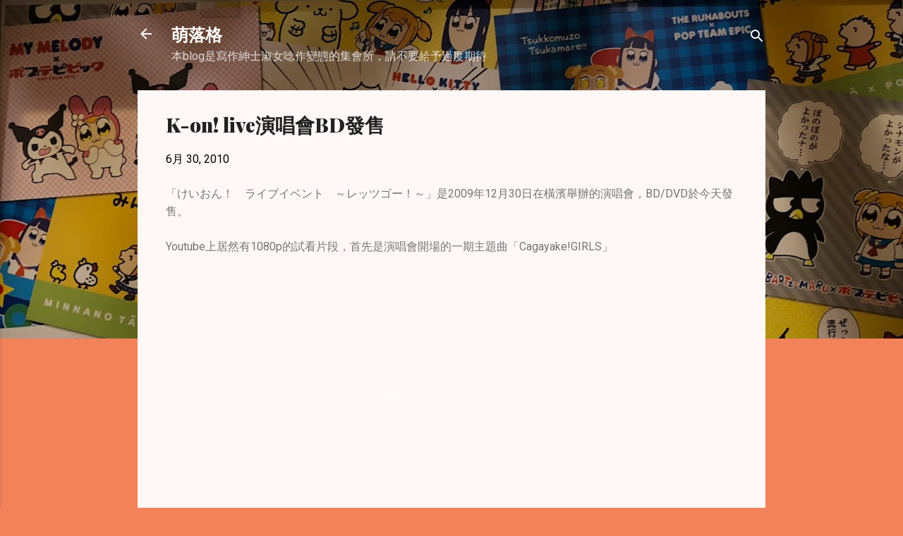

--- FILE ---
content_type: text/html; charset=UTF-8
request_url: https://www.lordmi.com/2010/06/k-on-livebd.html
body_size: 34348
content:
<!DOCTYPE html>
<html dir='ltr' lang='zh-TW' xmlns='http://www.w3.org/1999/xhtml' xmlns:b='http://www.google.com/2005/gml/b' xmlns:data='http://www.google.com/2005/gml/data' xmlns:expr='http://www.google.com/2005/gml/expr'>
<head>
<meta content='width=device-width, initial-scale=1' name='viewport'/>
<title>K-on! live演唱會BD發售</title>
<meta content='text/html; charset=UTF-8' http-equiv='Content-Type'/>
<!-- Chrome, Firefox OS and Opera -->
<meta content='#f2825a' name='theme-color'/>
<!-- Windows Phone -->
<meta content='#f2825a' name='msapplication-navbutton-color'/>
<meta content='blogger' name='generator'/>
<link href='https://www.lordmi.com/favicon.ico' rel='icon' type='image/x-icon'/>
<link href='https://www.lordmi.com/2010/06/k-on-livebd.html' rel='canonical'/>
<link rel="alternate" type="application/atom+xml" title="萌落格 - Atom" href="https://www.lordmi.com/feeds/posts/default" />
<link rel="alternate" type="application/rss+xml" title="萌落格 - RSS" href="https://www.lordmi.com/feeds/posts/default?alt=rss" />
<link rel="service.post" type="application/atom+xml" title="萌落格 - Atom" href="https://www.blogger.com/feeds/5158238382019626182/posts/default" />

<link rel="alternate" type="application/atom+xml" title="萌落格 - Atom" href="https://www.lordmi.com/feeds/8730108168577034305/comments/default" />
<!--Can't find substitution for tag [blog.ieCssRetrofitLinks]-->
<meta content='https://www.lordmi.com/2010/06/k-on-livebd.html' property='og:url'/>
<meta content='K-on! live演唱會BD發售' property='og:title'/>
<meta content='由lordmi(星宿喵)主持的娛樂性網誌，提供變態紳士淑女們，聲優、動畫、漫畫、App和一切可萌之物的資訊與知識。' property='og:description'/>
<style type='text/css'>@font-face{font-family:'Damion';font-style:normal;font-weight:400;font-display:swap;src:url(//fonts.gstatic.com/s/damion/v15/hv-XlzJ3KEUe_YZkZGw2EzJwV9J-.woff2)format('woff2');unicode-range:U+0100-02BA,U+02BD-02C5,U+02C7-02CC,U+02CE-02D7,U+02DD-02FF,U+0304,U+0308,U+0329,U+1D00-1DBF,U+1E00-1E9F,U+1EF2-1EFF,U+2020,U+20A0-20AB,U+20AD-20C0,U+2113,U+2C60-2C7F,U+A720-A7FF;}@font-face{font-family:'Damion';font-style:normal;font-weight:400;font-display:swap;src:url(//fonts.gstatic.com/s/damion/v15/hv-XlzJ3KEUe_YZkamw2EzJwVw.woff2)format('woff2');unicode-range:U+0000-00FF,U+0131,U+0152-0153,U+02BB-02BC,U+02C6,U+02DA,U+02DC,U+0304,U+0308,U+0329,U+2000-206F,U+20AC,U+2122,U+2191,U+2193,U+2212,U+2215,U+FEFF,U+FFFD;}@font-face{font-family:'Playfair Display';font-style:normal;font-weight:900;font-display:swap;src:url(//fonts.gstatic.com/s/playfairdisplay/v40/nuFvD-vYSZviVYUb_rj3ij__anPXJzDwcbmjWBN2PKfsunDTbtPK-F2qC0usEw.woff2)format('woff2');unicode-range:U+0301,U+0400-045F,U+0490-0491,U+04B0-04B1,U+2116;}@font-face{font-family:'Playfair Display';font-style:normal;font-weight:900;font-display:swap;src:url(//fonts.gstatic.com/s/playfairdisplay/v40/nuFvD-vYSZviVYUb_rj3ij__anPXJzDwcbmjWBN2PKfsunDYbtPK-F2qC0usEw.woff2)format('woff2');unicode-range:U+0102-0103,U+0110-0111,U+0128-0129,U+0168-0169,U+01A0-01A1,U+01AF-01B0,U+0300-0301,U+0303-0304,U+0308-0309,U+0323,U+0329,U+1EA0-1EF9,U+20AB;}@font-face{font-family:'Playfair Display';font-style:normal;font-weight:900;font-display:swap;src:url(//fonts.gstatic.com/s/playfairdisplay/v40/nuFvD-vYSZviVYUb_rj3ij__anPXJzDwcbmjWBN2PKfsunDZbtPK-F2qC0usEw.woff2)format('woff2');unicode-range:U+0100-02BA,U+02BD-02C5,U+02C7-02CC,U+02CE-02D7,U+02DD-02FF,U+0304,U+0308,U+0329,U+1D00-1DBF,U+1E00-1E9F,U+1EF2-1EFF,U+2020,U+20A0-20AB,U+20AD-20C0,U+2113,U+2C60-2C7F,U+A720-A7FF;}@font-face{font-family:'Playfair Display';font-style:normal;font-weight:900;font-display:swap;src:url(//fonts.gstatic.com/s/playfairdisplay/v40/nuFvD-vYSZviVYUb_rj3ij__anPXJzDwcbmjWBN2PKfsunDXbtPK-F2qC0s.woff2)format('woff2');unicode-range:U+0000-00FF,U+0131,U+0152-0153,U+02BB-02BC,U+02C6,U+02DA,U+02DC,U+0304,U+0308,U+0329,U+2000-206F,U+20AC,U+2122,U+2191,U+2193,U+2212,U+2215,U+FEFF,U+FFFD;}@font-face{font-family:'Roboto';font-style:italic;font-weight:300;font-stretch:100%;font-display:swap;src:url(//fonts.gstatic.com/s/roboto/v50/KFOKCnqEu92Fr1Mu53ZEC9_Vu3r1gIhOszmOClHrs6ljXfMMLt_QuAX-k3Yi128m0kN2.woff2)format('woff2');unicode-range:U+0460-052F,U+1C80-1C8A,U+20B4,U+2DE0-2DFF,U+A640-A69F,U+FE2E-FE2F;}@font-face{font-family:'Roboto';font-style:italic;font-weight:300;font-stretch:100%;font-display:swap;src:url(//fonts.gstatic.com/s/roboto/v50/KFOKCnqEu92Fr1Mu53ZEC9_Vu3r1gIhOszmOClHrs6ljXfMMLt_QuAz-k3Yi128m0kN2.woff2)format('woff2');unicode-range:U+0301,U+0400-045F,U+0490-0491,U+04B0-04B1,U+2116;}@font-face{font-family:'Roboto';font-style:italic;font-weight:300;font-stretch:100%;font-display:swap;src:url(//fonts.gstatic.com/s/roboto/v50/KFOKCnqEu92Fr1Mu53ZEC9_Vu3r1gIhOszmOClHrs6ljXfMMLt_QuAT-k3Yi128m0kN2.woff2)format('woff2');unicode-range:U+1F00-1FFF;}@font-face{font-family:'Roboto';font-style:italic;font-weight:300;font-stretch:100%;font-display:swap;src:url(//fonts.gstatic.com/s/roboto/v50/KFOKCnqEu92Fr1Mu53ZEC9_Vu3r1gIhOszmOClHrs6ljXfMMLt_QuAv-k3Yi128m0kN2.woff2)format('woff2');unicode-range:U+0370-0377,U+037A-037F,U+0384-038A,U+038C,U+038E-03A1,U+03A3-03FF;}@font-face{font-family:'Roboto';font-style:italic;font-weight:300;font-stretch:100%;font-display:swap;src:url(//fonts.gstatic.com/s/roboto/v50/KFOKCnqEu92Fr1Mu53ZEC9_Vu3r1gIhOszmOClHrs6ljXfMMLt_QuHT-k3Yi128m0kN2.woff2)format('woff2');unicode-range:U+0302-0303,U+0305,U+0307-0308,U+0310,U+0312,U+0315,U+031A,U+0326-0327,U+032C,U+032F-0330,U+0332-0333,U+0338,U+033A,U+0346,U+034D,U+0391-03A1,U+03A3-03A9,U+03B1-03C9,U+03D1,U+03D5-03D6,U+03F0-03F1,U+03F4-03F5,U+2016-2017,U+2034-2038,U+203C,U+2040,U+2043,U+2047,U+2050,U+2057,U+205F,U+2070-2071,U+2074-208E,U+2090-209C,U+20D0-20DC,U+20E1,U+20E5-20EF,U+2100-2112,U+2114-2115,U+2117-2121,U+2123-214F,U+2190,U+2192,U+2194-21AE,U+21B0-21E5,U+21F1-21F2,U+21F4-2211,U+2213-2214,U+2216-22FF,U+2308-230B,U+2310,U+2319,U+231C-2321,U+2336-237A,U+237C,U+2395,U+239B-23B7,U+23D0,U+23DC-23E1,U+2474-2475,U+25AF,U+25B3,U+25B7,U+25BD,U+25C1,U+25CA,U+25CC,U+25FB,U+266D-266F,U+27C0-27FF,U+2900-2AFF,U+2B0E-2B11,U+2B30-2B4C,U+2BFE,U+3030,U+FF5B,U+FF5D,U+1D400-1D7FF,U+1EE00-1EEFF;}@font-face{font-family:'Roboto';font-style:italic;font-weight:300;font-stretch:100%;font-display:swap;src:url(//fonts.gstatic.com/s/roboto/v50/KFOKCnqEu92Fr1Mu53ZEC9_Vu3r1gIhOszmOClHrs6ljXfMMLt_QuGb-k3Yi128m0kN2.woff2)format('woff2');unicode-range:U+0001-000C,U+000E-001F,U+007F-009F,U+20DD-20E0,U+20E2-20E4,U+2150-218F,U+2190,U+2192,U+2194-2199,U+21AF,U+21E6-21F0,U+21F3,U+2218-2219,U+2299,U+22C4-22C6,U+2300-243F,U+2440-244A,U+2460-24FF,U+25A0-27BF,U+2800-28FF,U+2921-2922,U+2981,U+29BF,U+29EB,U+2B00-2BFF,U+4DC0-4DFF,U+FFF9-FFFB,U+10140-1018E,U+10190-1019C,U+101A0,U+101D0-101FD,U+102E0-102FB,U+10E60-10E7E,U+1D2C0-1D2D3,U+1D2E0-1D37F,U+1F000-1F0FF,U+1F100-1F1AD,U+1F1E6-1F1FF,U+1F30D-1F30F,U+1F315,U+1F31C,U+1F31E,U+1F320-1F32C,U+1F336,U+1F378,U+1F37D,U+1F382,U+1F393-1F39F,U+1F3A7-1F3A8,U+1F3AC-1F3AF,U+1F3C2,U+1F3C4-1F3C6,U+1F3CA-1F3CE,U+1F3D4-1F3E0,U+1F3ED,U+1F3F1-1F3F3,U+1F3F5-1F3F7,U+1F408,U+1F415,U+1F41F,U+1F426,U+1F43F,U+1F441-1F442,U+1F444,U+1F446-1F449,U+1F44C-1F44E,U+1F453,U+1F46A,U+1F47D,U+1F4A3,U+1F4B0,U+1F4B3,U+1F4B9,U+1F4BB,U+1F4BF,U+1F4C8-1F4CB,U+1F4D6,U+1F4DA,U+1F4DF,U+1F4E3-1F4E6,U+1F4EA-1F4ED,U+1F4F7,U+1F4F9-1F4FB,U+1F4FD-1F4FE,U+1F503,U+1F507-1F50B,U+1F50D,U+1F512-1F513,U+1F53E-1F54A,U+1F54F-1F5FA,U+1F610,U+1F650-1F67F,U+1F687,U+1F68D,U+1F691,U+1F694,U+1F698,U+1F6AD,U+1F6B2,U+1F6B9-1F6BA,U+1F6BC,U+1F6C6-1F6CF,U+1F6D3-1F6D7,U+1F6E0-1F6EA,U+1F6F0-1F6F3,U+1F6F7-1F6FC,U+1F700-1F7FF,U+1F800-1F80B,U+1F810-1F847,U+1F850-1F859,U+1F860-1F887,U+1F890-1F8AD,U+1F8B0-1F8BB,U+1F8C0-1F8C1,U+1F900-1F90B,U+1F93B,U+1F946,U+1F984,U+1F996,U+1F9E9,U+1FA00-1FA6F,U+1FA70-1FA7C,U+1FA80-1FA89,U+1FA8F-1FAC6,U+1FACE-1FADC,U+1FADF-1FAE9,U+1FAF0-1FAF8,U+1FB00-1FBFF;}@font-face{font-family:'Roboto';font-style:italic;font-weight:300;font-stretch:100%;font-display:swap;src:url(//fonts.gstatic.com/s/roboto/v50/KFOKCnqEu92Fr1Mu53ZEC9_Vu3r1gIhOszmOClHrs6ljXfMMLt_QuAf-k3Yi128m0kN2.woff2)format('woff2');unicode-range:U+0102-0103,U+0110-0111,U+0128-0129,U+0168-0169,U+01A0-01A1,U+01AF-01B0,U+0300-0301,U+0303-0304,U+0308-0309,U+0323,U+0329,U+1EA0-1EF9,U+20AB;}@font-face{font-family:'Roboto';font-style:italic;font-weight:300;font-stretch:100%;font-display:swap;src:url(//fonts.gstatic.com/s/roboto/v50/KFOKCnqEu92Fr1Mu53ZEC9_Vu3r1gIhOszmOClHrs6ljXfMMLt_QuAb-k3Yi128m0kN2.woff2)format('woff2');unicode-range:U+0100-02BA,U+02BD-02C5,U+02C7-02CC,U+02CE-02D7,U+02DD-02FF,U+0304,U+0308,U+0329,U+1D00-1DBF,U+1E00-1E9F,U+1EF2-1EFF,U+2020,U+20A0-20AB,U+20AD-20C0,U+2113,U+2C60-2C7F,U+A720-A7FF;}@font-face{font-family:'Roboto';font-style:italic;font-weight:300;font-stretch:100%;font-display:swap;src:url(//fonts.gstatic.com/s/roboto/v50/KFOKCnqEu92Fr1Mu53ZEC9_Vu3r1gIhOszmOClHrs6ljXfMMLt_QuAj-k3Yi128m0g.woff2)format('woff2');unicode-range:U+0000-00FF,U+0131,U+0152-0153,U+02BB-02BC,U+02C6,U+02DA,U+02DC,U+0304,U+0308,U+0329,U+2000-206F,U+20AC,U+2122,U+2191,U+2193,U+2212,U+2215,U+FEFF,U+FFFD;}@font-face{font-family:'Roboto';font-style:normal;font-weight:400;font-stretch:100%;font-display:swap;src:url(//fonts.gstatic.com/s/roboto/v50/KFO7CnqEu92Fr1ME7kSn66aGLdTylUAMa3GUBHMdazTgWw.woff2)format('woff2');unicode-range:U+0460-052F,U+1C80-1C8A,U+20B4,U+2DE0-2DFF,U+A640-A69F,U+FE2E-FE2F;}@font-face{font-family:'Roboto';font-style:normal;font-weight:400;font-stretch:100%;font-display:swap;src:url(//fonts.gstatic.com/s/roboto/v50/KFO7CnqEu92Fr1ME7kSn66aGLdTylUAMa3iUBHMdazTgWw.woff2)format('woff2');unicode-range:U+0301,U+0400-045F,U+0490-0491,U+04B0-04B1,U+2116;}@font-face{font-family:'Roboto';font-style:normal;font-weight:400;font-stretch:100%;font-display:swap;src:url(//fonts.gstatic.com/s/roboto/v50/KFO7CnqEu92Fr1ME7kSn66aGLdTylUAMa3CUBHMdazTgWw.woff2)format('woff2');unicode-range:U+1F00-1FFF;}@font-face{font-family:'Roboto';font-style:normal;font-weight:400;font-stretch:100%;font-display:swap;src:url(//fonts.gstatic.com/s/roboto/v50/KFO7CnqEu92Fr1ME7kSn66aGLdTylUAMa3-UBHMdazTgWw.woff2)format('woff2');unicode-range:U+0370-0377,U+037A-037F,U+0384-038A,U+038C,U+038E-03A1,U+03A3-03FF;}@font-face{font-family:'Roboto';font-style:normal;font-weight:400;font-stretch:100%;font-display:swap;src:url(//fonts.gstatic.com/s/roboto/v50/KFO7CnqEu92Fr1ME7kSn66aGLdTylUAMawCUBHMdazTgWw.woff2)format('woff2');unicode-range:U+0302-0303,U+0305,U+0307-0308,U+0310,U+0312,U+0315,U+031A,U+0326-0327,U+032C,U+032F-0330,U+0332-0333,U+0338,U+033A,U+0346,U+034D,U+0391-03A1,U+03A3-03A9,U+03B1-03C9,U+03D1,U+03D5-03D6,U+03F0-03F1,U+03F4-03F5,U+2016-2017,U+2034-2038,U+203C,U+2040,U+2043,U+2047,U+2050,U+2057,U+205F,U+2070-2071,U+2074-208E,U+2090-209C,U+20D0-20DC,U+20E1,U+20E5-20EF,U+2100-2112,U+2114-2115,U+2117-2121,U+2123-214F,U+2190,U+2192,U+2194-21AE,U+21B0-21E5,U+21F1-21F2,U+21F4-2211,U+2213-2214,U+2216-22FF,U+2308-230B,U+2310,U+2319,U+231C-2321,U+2336-237A,U+237C,U+2395,U+239B-23B7,U+23D0,U+23DC-23E1,U+2474-2475,U+25AF,U+25B3,U+25B7,U+25BD,U+25C1,U+25CA,U+25CC,U+25FB,U+266D-266F,U+27C0-27FF,U+2900-2AFF,U+2B0E-2B11,U+2B30-2B4C,U+2BFE,U+3030,U+FF5B,U+FF5D,U+1D400-1D7FF,U+1EE00-1EEFF;}@font-face{font-family:'Roboto';font-style:normal;font-weight:400;font-stretch:100%;font-display:swap;src:url(//fonts.gstatic.com/s/roboto/v50/KFO7CnqEu92Fr1ME7kSn66aGLdTylUAMaxKUBHMdazTgWw.woff2)format('woff2');unicode-range:U+0001-000C,U+000E-001F,U+007F-009F,U+20DD-20E0,U+20E2-20E4,U+2150-218F,U+2190,U+2192,U+2194-2199,U+21AF,U+21E6-21F0,U+21F3,U+2218-2219,U+2299,U+22C4-22C6,U+2300-243F,U+2440-244A,U+2460-24FF,U+25A0-27BF,U+2800-28FF,U+2921-2922,U+2981,U+29BF,U+29EB,U+2B00-2BFF,U+4DC0-4DFF,U+FFF9-FFFB,U+10140-1018E,U+10190-1019C,U+101A0,U+101D0-101FD,U+102E0-102FB,U+10E60-10E7E,U+1D2C0-1D2D3,U+1D2E0-1D37F,U+1F000-1F0FF,U+1F100-1F1AD,U+1F1E6-1F1FF,U+1F30D-1F30F,U+1F315,U+1F31C,U+1F31E,U+1F320-1F32C,U+1F336,U+1F378,U+1F37D,U+1F382,U+1F393-1F39F,U+1F3A7-1F3A8,U+1F3AC-1F3AF,U+1F3C2,U+1F3C4-1F3C6,U+1F3CA-1F3CE,U+1F3D4-1F3E0,U+1F3ED,U+1F3F1-1F3F3,U+1F3F5-1F3F7,U+1F408,U+1F415,U+1F41F,U+1F426,U+1F43F,U+1F441-1F442,U+1F444,U+1F446-1F449,U+1F44C-1F44E,U+1F453,U+1F46A,U+1F47D,U+1F4A3,U+1F4B0,U+1F4B3,U+1F4B9,U+1F4BB,U+1F4BF,U+1F4C8-1F4CB,U+1F4D6,U+1F4DA,U+1F4DF,U+1F4E3-1F4E6,U+1F4EA-1F4ED,U+1F4F7,U+1F4F9-1F4FB,U+1F4FD-1F4FE,U+1F503,U+1F507-1F50B,U+1F50D,U+1F512-1F513,U+1F53E-1F54A,U+1F54F-1F5FA,U+1F610,U+1F650-1F67F,U+1F687,U+1F68D,U+1F691,U+1F694,U+1F698,U+1F6AD,U+1F6B2,U+1F6B9-1F6BA,U+1F6BC,U+1F6C6-1F6CF,U+1F6D3-1F6D7,U+1F6E0-1F6EA,U+1F6F0-1F6F3,U+1F6F7-1F6FC,U+1F700-1F7FF,U+1F800-1F80B,U+1F810-1F847,U+1F850-1F859,U+1F860-1F887,U+1F890-1F8AD,U+1F8B0-1F8BB,U+1F8C0-1F8C1,U+1F900-1F90B,U+1F93B,U+1F946,U+1F984,U+1F996,U+1F9E9,U+1FA00-1FA6F,U+1FA70-1FA7C,U+1FA80-1FA89,U+1FA8F-1FAC6,U+1FACE-1FADC,U+1FADF-1FAE9,U+1FAF0-1FAF8,U+1FB00-1FBFF;}@font-face{font-family:'Roboto';font-style:normal;font-weight:400;font-stretch:100%;font-display:swap;src:url(//fonts.gstatic.com/s/roboto/v50/KFO7CnqEu92Fr1ME7kSn66aGLdTylUAMa3OUBHMdazTgWw.woff2)format('woff2');unicode-range:U+0102-0103,U+0110-0111,U+0128-0129,U+0168-0169,U+01A0-01A1,U+01AF-01B0,U+0300-0301,U+0303-0304,U+0308-0309,U+0323,U+0329,U+1EA0-1EF9,U+20AB;}@font-face{font-family:'Roboto';font-style:normal;font-weight:400;font-stretch:100%;font-display:swap;src:url(//fonts.gstatic.com/s/roboto/v50/KFO7CnqEu92Fr1ME7kSn66aGLdTylUAMa3KUBHMdazTgWw.woff2)format('woff2');unicode-range:U+0100-02BA,U+02BD-02C5,U+02C7-02CC,U+02CE-02D7,U+02DD-02FF,U+0304,U+0308,U+0329,U+1D00-1DBF,U+1E00-1E9F,U+1EF2-1EFF,U+2020,U+20A0-20AB,U+20AD-20C0,U+2113,U+2C60-2C7F,U+A720-A7FF;}@font-face{font-family:'Roboto';font-style:normal;font-weight:400;font-stretch:100%;font-display:swap;src:url(//fonts.gstatic.com/s/roboto/v50/KFO7CnqEu92Fr1ME7kSn66aGLdTylUAMa3yUBHMdazQ.woff2)format('woff2');unicode-range:U+0000-00FF,U+0131,U+0152-0153,U+02BB-02BC,U+02C6,U+02DA,U+02DC,U+0304,U+0308,U+0329,U+2000-206F,U+20AC,U+2122,U+2191,U+2193,U+2212,U+2215,U+FEFF,U+FFFD;}@font-face{font-family:'Roboto';font-style:normal;font-weight:700;font-stretch:100%;font-display:swap;src:url(//fonts.gstatic.com/s/roboto/v50/KFO7CnqEu92Fr1ME7kSn66aGLdTylUAMa3GUBHMdazTgWw.woff2)format('woff2');unicode-range:U+0460-052F,U+1C80-1C8A,U+20B4,U+2DE0-2DFF,U+A640-A69F,U+FE2E-FE2F;}@font-face{font-family:'Roboto';font-style:normal;font-weight:700;font-stretch:100%;font-display:swap;src:url(//fonts.gstatic.com/s/roboto/v50/KFO7CnqEu92Fr1ME7kSn66aGLdTylUAMa3iUBHMdazTgWw.woff2)format('woff2');unicode-range:U+0301,U+0400-045F,U+0490-0491,U+04B0-04B1,U+2116;}@font-face{font-family:'Roboto';font-style:normal;font-weight:700;font-stretch:100%;font-display:swap;src:url(//fonts.gstatic.com/s/roboto/v50/KFO7CnqEu92Fr1ME7kSn66aGLdTylUAMa3CUBHMdazTgWw.woff2)format('woff2');unicode-range:U+1F00-1FFF;}@font-face{font-family:'Roboto';font-style:normal;font-weight:700;font-stretch:100%;font-display:swap;src:url(//fonts.gstatic.com/s/roboto/v50/KFO7CnqEu92Fr1ME7kSn66aGLdTylUAMa3-UBHMdazTgWw.woff2)format('woff2');unicode-range:U+0370-0377,U+037A-037F,U+0384-038A,U+038C,U+038E-03A1,U+03A3-03FF;}@font-face{font-family:'Roboto';font-style:normal;font-weight:700;font-stretch:100%;font-display:swap;src:url(//fonts.gstatic.com/s/roboto/v50/KFO7CnqEu92Fr1ME7kSn66aGLdTylUAMawCUBHMdazTgWw.woff2)format('woff2');unicode-range:U+0302-0303,U+0305,U+0307-0308,U+0310,U+0312,U+0315,U+031A,U+0326-0327,U+032C,U+032F-0330,U+0332-0333,U+0338,U+033A,U+0346,U+034D,U+0391-03A1,U+03A3-03A9,U+03B1-03C9,U+03D1,U+03D5-03D6,U+03F0-03F1,U+03F4-03F5,U+2016-2017,U+2034-2038,U+203C,U+2040,U+2043,U+2047,U+2050,U+2057,U+205F,U+2070-2071,U+2074-208E,U+2090-209C,U+20D0-20DC,U+20E1,U+20E5-20EF,U+2100-2112,U+2114-2115,U+2117-2121,U+2123-214F,U+2190,U+2192,U+2194-21AE,U+21B0-21E5,U+21F1-21F2,U+21F4-2211,U+2213-2214,U+2216-22FF,U+2308-230B,U+2310,U+2319,U+231C-2321,U+2336-237A,U+237C,U+2395,U+239B-23B7,U+23D0,U+23DC-23E1,U+2474-2475,U+25AF,U+25B3,U+25B7,U+25BD,U+25C1,U+25CA,U+25CC,U+25FB,U+266D-266F,U+27C0-27FF,U+2900-2AFF,U+2B0E-2B11,U+2B30-2B4C,U+2BFE,U+3030,U+FF5B,U+FF5D,U+1D400-1D7FF,U+1EE00-1EEFF;}@font-face{font-family:'Roboto';font-style:normal;font-weight:700;font-stretch:100%;font-display:swap;src:url(//fonts.gstatic.com/s/roboto/v50/KFO7CnqEu92Fr1ME7kSn66aGLdTylUAMaxKUBHMdazTgWw.woff2)format('woff2');unicode-range:U+0001-000C,U+000E-001F,U+007F-009F,U+20DD-20E0,U+20E2-20E4,U+2150-218F,U+2190,U+2192,U+2194-2199,U+21AF,U+21E6-21F0,U+21F3,U+2218-2219,U+2299,U+22C4-22C6,U+2300-243F,U+2440-244A,U+2460-24FF,U+25A0-27BF,U+2800-28FF,U+2921-2922,U+2981,U+29BF,U+29EB,U+2B00-2BFF,U+4DC0-4DFF,U+FFF9-FFFB,U+10140-1018E,U+10190-1019C,U+101A0,U+101D0-101FD,U+102E0-102FB,U+10E60-10E7E,U+1D2C0-1D2D3,U+1D2E0-1D37F,U+1F000-1F0FF,U+1F100-1F1AD,U+1F1E6-1F1FF,U+1F30D-1F30F,U+1F315,U+1F31C,U+1F31E,U+1F320-1F32C,U+1F336,U+1F378,U+1F37D,U+1F382,U+1F393-1F39F,U+1F3A7-1F3A8,U+1F3AC-1F3AF,U+1F3C2,U+1F3C4-1F3C6,U+1F3CA-1F3CE,U+1F3D4-1F3E0,U+1F3ED,U+1F3F1-1F3F3,U+1F3F5-1F3F7,U+1F408,U+1F415,U+1F41F,U+1F426,U+1F43F,U+1F441-1F442,U+1F444,U+1F446-1F449,U+1F44C-1F44E,U+1F453,U+1F46A,U+1F47D,U+1F4A3,U+1F4B0,U+1F4B3,U+1F4B9,U+1F4BB,U+1F4BF,U+1F4C8-1F4CB,U+1F4D6,U+1F4DA,U+1F4DF,U+1F4E3-1F4E6,U+1F4EA-1F4ED,U+1F4F7,U+1F4F9-1F4FB,U+1F4FD-1F4FE,U+1F503,U+1F507-1F50B,U+1F50D,U+1F512-1F513,U+1F53E-1F54A,U+1F54F-1F5FA,U+1F610,U+1F650-1F67F,U+1F687,U+1F68D,U+1F691,U+1F694,U+1F698,U+1F6AD,U+1F6B2,U+1F6B9-1F6BA,U+1F6BC,U+1F6C6-1F6CF,U+1F6D3-1F6D7,U+1F6E0-1F6EA,U+1F6F0-1F6F3,U+1F6F7-1F6FC,U+1F700-1F7FF,U+1F800-1F80B,U+1F810-1F847,U+1F850-1F859,U+1F860-1F887,U+1F890-1F8AD,U+1F8B0-1F8BB,U+1F8C0-1F8C1,U+1F900-1F90B,U+1F93B,U+1F946,U+1F984,U+1F996,U+1F9E9,U+1FA00-1FA6F,U+1FA70-1FA7C,U+1FA80-1FA89,U+1FA8F-1FAC6,U+1FACE-1FADC,U+1FADF-1FAE9,U+1FAF0-1FAF8,U+1FB00-1FBFF;}@font-face{font-family:'Roboto';font-style:normal;font-weight:700;font-stretch:100%;font-display:swap;src:url(//fonts.gstatic.com/s/roboto/v50/KFO7CnqEu92Fr1ME7kSn66aGLdTylUAMa3OUBHMdazTgWw.woff2)format('woff2');unicode-range:U+0102-0103,U+0110-0111,U+0128-0129,U+0168-0169,U+01A0-01A1,U+01AF-01B0,U+0300-0301,U+0303-0304,U+0308-0309,U+0323,U+0329,U+1EA0-1EF9,U+20AB;}@font-face{font-family:'Roboto';font-style:normal;font-weight:700;font-stretch:100%;font-display:swap;src:url(//fonts.gstatic.com/s/roboto/v50/KFO7CnqEu92Fr1ME7kSn66aGLdTylUAMa3KUBHMdazTgWw.woff2)format('woff2');unicode-range:U+0100-02BA,U+02BD-02C5,U+02C7-02CC,U+02CE-02D7,U+02DD-02FF,U+0304,U+0308,U+0329,U+1D00-1DBF,U+1E00-1E9F,U+1EF2-1EFF,U+2020,U+20A0-20AB,U+20AD-20C0,U+2113,U+2C60-2C7F,U+A720-A7FF;}@font-face{font-family:'Roboto';font-style:normal;font-weight:700;font-stretch:100%;font-display:swap;src:url(//fonts.gstatic.com/s/roboto/v50/KFO7CnqEu92Fr1ME7kSn66aGLdTylUAMa3yUBHMdazQ.woff2)format('woff2');unicode-range:U+0000-00FF,U+0131,U+0152-0153,U+02BB-02BC,U+02C6,U+02DA,U+02DC,U+0304,U+0308,U+0329,U+2000-206F,U+20AC,U+2122,U+2191,U+2193,U+2212,U+2215,U+FEFF,U+FFFD;}</style>
<style id='page-skin-1' type='text/css'><!--
/*! normalize.css v3.0.1 | MIT License | git.io/normalize */html{font-family:sans-serif;-ms-text-size-adjust:100%;-webkit-text-size-adjust:100%}body{margin:0}article,aside,details,figcaption,figure,footer,header,hgroup,main,nav,section,summary{display:block}audio,canvas,progress,video{display:inline-block;vertical-align:baseline}audio:not([controls]){display:none;height:0}[hidden],template{display:none}a{background:transparent}a:active,a:hover{outline:0}abbr[title]{border-bottom:1px dotted}b,strong{font-weight:bold}dfn{font-style:italic}h1{font-size:2em;margin:.67em 0}mark{background:#ff0;color:#000}small{font-size:80%}sub,sup{font-size:75%;line-height:0;position:relative;vertical-align:baseline}sup{top:-0.5em}sub{bottom:-0.25em}img{border:0}svg:not(:root){overflow:hidden}figure{margin:1em 40px}hr{-moz-box-sizing:content-box;box-sizing:content-box;height:0}pre{overflow:auto}code,kbd,pre,samp{font-family:monospace,monospace;font-size:1em}button,input,optgroup,select,textarea{color:inherit;font:inherit;margin:0}button{overflow:visible}button,select{text-transform:none}button,html input[type="button"],input[type="reset"],input[type="submit"]{-webkit-appearance:button;cursor:pointer}button[disabled],html input[disabled]{cursor:default}button::-moz-focus-inner,input::-moz-focus-inner{border:0;padding:0}input{line-height:normal}input[type="checkbox"],input[type="radio"]{box-sizing:border-box;padding:0}input[type="number"]::-webkit-inner-spin-button,input[type="number"]::-webkit-outer-spin-button{height:auto}input[type="search"]{-webkit-appearance:textfield;-moz-box-sizing:content-box;-webkit-box-sizing:content-box;box-sizing:content-box}input[type="search"]::-webkit-search-cancel-button,input[type="search"]::-webkit-search-decoration{-webkit-appearance:none}fieldset{border:1px solid #c0c0c0;margin:0 2px;padding:.35em .625em .75em}legend{border:0;padding:0}textarea{overflow:auto}optgroup{font-weight:bold}table{border-collapse:collapse;border-spacing:0}td,th{padding:0}
/*!************************************************
* Blogger Template Style
* Name: Contempo
**************************************************/
body{
overflow-wrap:break-word;
word-break:break-word;
word-wrap:break-word
}
.hidden{
display:none
}
.invisible{
visibility:hidden
}
.container::after,.float-container::after{
clear:both;
content:"";
display:table
}
.clearboth{
clear:both
}
#comments .comment .comment-actions,.subscribe-popup .FollowByEmail .follow-by-email-submit,.widget.Profile .profile-link,.widget.Profile .profile-link.visit-profile{
background:0 0;
border:0;
box-shadow:none;
color:#b33a0d;
cursor:pointer;
font-size:14px;
font-weight:700;
outline:0;
text-decoration:none;
text-transform:uppercase;
width:auto
}
.dim-overlay{
background-color:rgba(0,0,0,.54);
height:100vh;
left:0;
position:fixed;
top:0;
width:100%
}
#sharing-dim-overlay{
background-color:transparent
}
input::-ms-clear{
display:none
}
.blogger-logo,.svg-icon-24.blogger-logo{
fill:#ff9800;
opacity:1
}
.loading-spinner-large{
-webkit-animation:mspin-rotate 1.568s infinite linear;
animation:mspin-rotate 1.568s infinite linear;
height:48px;
overflow:hidden;
position:absolute;
width:48px;
z-index:200
}
.loading-spinner-large>div{
-webkit-animation:mspin-revrot 5332ms infinite steps(4);
animation:mspin-revrot 5332ms infinite steps(4)
}
.loading-spinner-large>div>div{
-webkit-animation:mspin-singlecolor-large-film 1333ms infinite steps(81);
animation:mspin-singlecolor-large-film 1333ms infinite steps(81);
background-size:100%;
height:48px;
width:3888px
}
.mspin-black-large>div>div,.mspin-grey_54-large>div>div{
background-image:url(https://www.blogblog.com/indie/mspin_black_large.svg)
}
.mspin-white-large>div>div{
background-image:url(https://www.blogblog.com/indie/mspin_white_large.svg)
}
.mspin-grey_54-large{
opacity:.54
}
@-webkit-keyframes mspin-singlecolor-large-film{
from{
-webkit-transform:translateX(0);
transform:translateX(0)
}
to{
-webkit-transform:translateX(-3888px);
transform:translateX(-3888px)
}
}
@keyframes mspin-singlecolor-large-film{
from{
-webkit-transform:translateX(0);
transform:translateX(0)
}
to{
-webkit-transform:translateX(-3888px);
transform:translateX(-3888px)
}
}
@-webkit-keyframes mspin-rotate{
from{
-webkit-transform:rotate(0);
transform:rotate(0)
}
to{
-webkit-transform:rotate(360deg);
transform:rotate(360deg)
}
}
@keyframes mspin-rotate{
from{
-webkit-transform:rotate(0);
transform:rotate(0)
}
to{
-webkit-transform:rotate(360deg);
transform:rotate(360deg)
}
}
@-webkit-keyframes mspin-revrot{
from{
-webkit-transform:rotate(0);
transform:rotate(0)
}
to{
-webkit-transform:rotate(-360deg);
transform:rotate(-360deg)
}
}
@keyframes mspin-revrot{
from{
-webkit-transform:rotate(0);
transform:rotate(0)
}
to{
-webkit-transform:rotate(-360deg);
transform:rotate(-360deg)
}
}
.skip-navigation{
background-color:#fff;
box-sizing:border-box;
color:#000;
display:block;
height:0;
left:0;
line-height:50px;
overflow:hidden;
padding-top:0;
position:fixed;
text-align:center;
top:0;
-webkit-transition:box-shadow .3s,height .3s,padding-top .3s;
transition:box-shadow .3s,height .3s,padding-top .3s;
width:100%;
z-index:900
}
.skip-navigation:focus{
box-shadow:0 4px 5px 0 rgba(0,0,0,.14),0 1px 10px 0 rgba(0,0,0,.12),0 2px 4px -1px rgba(0,0,0,.2);
height:50px
}
#main{
outline:0
}
.main-heading{
position:absolute;
clip:rect(1px,1px,1px,1px);
padding:0;
border:0;
height:1px;
width:1px;
overflow:hidden
}
.Attribution{
margin-top:1em;
text-align:center
}
.Attribution .blogger img,.Attribution .blogger svg{
vertical-align:bottom
}
.Attribution .blogger img{
margin-right:.5em
}
.Attribution div{
line-height:24px;
margin-top:.5em
}
.Attribution .copyright,.Attribution .image-attribution{
font-size:.7em;
margin-top:1.5em
}
.BLOG_mobile_video_class{
display:none
}
.bg-photo{
background-attachment:scroll!important
}
body .CSS_LIGHTBOX{
z-index:900
}
.extendable .show-less,.extendable .show-more{
border-color:#b33a0d;
color:#b33a0d;
margin-top:8px
}
.extendable .show-less.hidden,.extendable .show-more.hidden{
display:none
}
.inline-ad{
display:none;
max-width:100%;
overflow:hidden
}
.adsbygoogle{
display:block
}
#cookieChoiceInfo{
bottom:0;
top:auto
}
iframe.b-hbp-video{
border:0
}
.post-body img{
max-width:100%
}
.post-body iframe{
max-width:100%
}
.post-body a[imageanchor="1"]{
display:inline-block
}
.byline{
margin-right:1em
}
.byline:last-child{
margin-right:0
}
.link-copied-dialog{
max-width:520px;
outline:0
}
.link-copied-dialog .modal-dialog-buttons{
margin-top:8px
}
.link-copied-dialog .goog-buttonset-default{
background:0 0;
border:0
}
.link-copied-dialog .goog-buttonset-default:focus{
outline:0
}
.paging-control-container{
margin-bottom:16px
}
.paging-control-container .paging-control{
display:inline-block
}
.paging-control-container .comment-range-text::after,.paging-control-container .paging-control{
color:#b33a0d
}
.paging-control-container .comment-range-text,.paging-control-container .paging-control{
margin-right:8px
}
.paging-control-container .comment-range-text::after,.paging-control-container .paging-control::after{
content:"\b7";
cursor:default;
padding-left:8px;
pointer-events:none
}
.paging-control-container .comment-range-text:last-child::after,.paging-control-container .paging-control:last-child::after{
content:none
}
.byline.reactions iframe{
height:20px
}
.b-notification{
color:#000;
background-color:#fff;
border-bottom:solid 1px #000;
box-sizing:border-box;
padding:16px 32px;
text-align:center
}
.b-notification.visible{
-webkit-transition:margin-top .3s cubic-bezier(.4,0,.2,1);
transition:margin-top .3s cubic-bezier(.4,0,.2,1)
}
.b-notification.invisible{
position:absolute
}
.b-notification-close{
position:absolute;
right:8px;
top:8px
}
.no-posts-message{
line-height:40px;
text-align:center
}
@media screen and (max-width:800px){
body.item-view .post-body a[imageanchor="1"][style*="float: left;"],body.item-view .post-body a[imageanchor="1"][style*="float: right;"]{
float:none!important;
clear:none!important
}
body.item-view .post-body a[imageanchor="1"] img{
display:block;
height:auto;
margin:0 auto
}
body.item-view .post-body>.separator:first-child>a[imageanchor="1"]:first-child{
margin-top:20px
}
.post-body a[imageanchor]{
display:block
}
body.item-view .post-body a[imageanchor="1"]{
margin-left:0!important;
margin-right:0!important
}
body.item-view .post-body a[imageanchor="1"]+a[imageanchor="1"]{
margin-top:16px
}
}
.item-control{
display:none
}
#comments{
border-top:1px dashed rgba(0,0,0,.54);
margin-top:20px;
padding:20px
}
#comments .comment-thread ol{
margin:0;
padding-left:0;
padding-left:0
}
#comments .comment .comment-replybox-single,#comments .comment-thread .comment-replies{
margin-left:60px
}
#comments .comment-thread .thread-count{
display:none
}
#comments .comment{
list-style-type:none;
padding:0 0 30px;
position:relative
}
#comments .comment .comment{
padding-bottom:8px
}
.comment .avatar-image-container{
position:absolute
}
.comment .avatar-image-container img{
border-radius:50%
}
.avatar-image-container svg,.comment .avatar-image-container .avatar-icon{
border-radius:50%;
border:solid 1px #707070;
box-sizing:border-box;
fill:#707070;
height:35px;
margin:0;
padding:7px;
width:35px
}
.comment .comment-block{
margin-top:10px;
margin-left:60px;
padding-bottom:0
}
#comments .comment-author-header-wrapper{
margin-left:40px
}
#comments .comment .thread-expanded .comment-block{
padding-bottom:20px
}
#comments .comment .comment-header .user,#comments .comment .comment-header .user a{
color:#212121;
font-style:normal;
font-weight:700
}
#comments .comment .comment-actions{
bottom:0;
margin-bottom:15px;
position:absolute
}
#comments .comment .comment-actions>*{
margin-right:8px
}
#comments .comment .comment-header .datetime{
bottom:0;
color:rgba(33,33,33,.54);
display:inline-block;
font-size:13px;
font-style:italic;
margin-left:8px
}
#comments .comment .comment-footer .comment-timestamp a,#comments .comment .comment-header .datetime a{
color:rgba(33,33,33,.54)
}
#comments .comment .comment-content,.comment .comment-body{
margin-top:12px;
word-break:break-word
}
.comment-body{
margin-bottom:12px
}
#comments.embed[data-num-comments="0"]{
border:0;
margin-top:0;
padding-top:0
}
#comments.embed[data-num-comments="0"] #comment-post-message,#comments.embed[data-num-comments="0"] div.comment-form>p,#comments.embed[data-num-comments="0"] p.comment-footer{
display:none
}
#comment-editor-src{
display:none
}
.comments .comments-content .loadmore.loaded{
max-height:0;
opacity:0;
overflow:hidden
}
.extendable .remaining-items{
height:0;
overflow:hidden;
-webkit-transition:height .3s cubic-bezier(.4,0,.2,1);
transition:height .3s cubic-bezier(.4,0,.2,1)
}
.extendable .remaining-items.expanded{
height:auto
}
.svg-icon-24,.svg-icon-24-button{
cursor:pointer;
height:24px;
width:24px;
min-width:24px
}
.touch-icon{
margin:-12px;
padding:12px
}
.touch-icon:active,.touch-icon:focus{
background-color:rgba(153,153,153,.4);
border-radius:50%
}
svg:not(:root).touch-icon{
overflow:visible
}
html[dir=rtl] .rtl-reversible-icon{
-webkit-transform:scaleX(-1);
-ms-transform:scaleX(-1);
transform:scaleX(-1)
}
.svg-icon-24-button,.touch-icon-button{
background:0 0;
border:0;
margin:0;
outline:0;
padding:0
}
.touch-icon-button .touch-icon:active,.touch-icon-button .touch-icon:focus{
background-color:transparent
}
.touch-icon-button:active .touch-icon,.touch-icon-button:focus .touch-icon{
background-color:rgba(153,153,153,.4);
border-radius:50%
}
.Profile .default-avatar-wrapper .avatar-icon{
border-radius:50%;
border:solid 1px #707070;
box-sizing:border-box;
fill:#707070;
margin:0
}
.Profile .individual .default-avatar-wrapper .avatar-icon{
padding:25px
}
.Profile .individual .avatar-icon,.Profile .individual .profile-img{
height:120px;
width:120px
}
.Profile .team .default-avatar-wrapper .avatar-icon{
padding:8px
}
.Profile .team .avatar-icon,.Profile .team .default-avatar-wrapper,.Profile .team .profile-img{
height:40px;
width:40px
}
.snippet-container{
margin:0;
position:relative;
overflow:hidden
}
.snippet-fade{
bottom:0;
box-sizing:border-box;
position:absolute;
width:96px
}
.snippet-fade{
right:0
}
.snippet-fade:after{
content:"\2026"
}
.snippet-fade:after{
float:right
}
.post-bottom{
-webkit-box-align:center;
-webkit-align-items:center;
-ms-flex-align:center;
align-items:center;
display:-webkit-box;
display:-webkit-flex;
display:-ms-flexbox;
display:flex;
-webkit-flex-wrap:wrap;
-ms-flex-wrap:wrap;
flex-wrap:wrap
}
.post-footer{
-webkit-box-flex:1;
-webkit-flex:1 1 auto;
-ms-flex:1 1 auto;
flex:1 1 auto;
-webkit-flex-wrap:wrap;
-ms-flex-wrap:wrap;
flex-wrap:wrap;
-webkit-box-ordinal-group:2;
-webkit-order:1;
-ms-flex-order:1;
order:1
}
.post-footer>*{
-webkit-box-flex:0;
-webkit-flex:0 1 auto;
-ms-flex:0 1 auto;
flex:0 1 auto
}
.post-footer .byline:last-child{
margin-right:1em
}
.jump-link{
-webkit-box-flex:0;
-webkit-flex:0 0 auto;
-ms-flex:0 0 auto;
flex:0 0 auto;
-webkit-box-ordinal-group:3;
-webkit-order:2;
-ms-flex-order:2;
order:2
}
.centered-top-container.sticky{
left:0;
position:fixed;
right:0;
top:0;
width:auto;
z-index:50;
-webkit-transition-property:opacity,-webkit-transform;
transition-property:opacity,-webkit-transform;
transition-property:transform,opacity;
transition-property:transform,opacity,-webkit-transform;
-webkit-transition-duration:.2s;
transition-duration:.2s;
-webkit-transition-timing-function:cubic-bezier(.4,0,.2,1);
transition-timing-function:cubic-bezier(.4,0,.2,1)
}
.centered-top-placeholder{
display:none
}
.collapsed-header .centered-top-placeholder{
display:block
}
.centered-top-container .Header .replaced h1,.centered-top-placeholder .Header .replaced h1{
display:none
}
.centered-top-container.sticky .Header .replaced h1{
display:block
}
.centered-top-container.sticky .Header .header-widget{
background:0 0
}
.centered-top-container.sticky .Header .header-image-wrapper{
display:none
}
.centered-top-container img,.centered-top-placeholder img{
max-width:100%
}
.collapsible{
-webkit-transition:height .3s cubic-bezier(.4,0,.2,1);
transition:height .3s cubic-bezier(.4,0,.2,1)
}
.collapsible,.collapsible>summary{
display:block;
overflow:hidden
}
.collapsible>:not(summary){
display:none
}
.collapsible[open]>:not(summary){
display:block
}
.collapsible:focus,.collapsible>summary:focus{
outline:0
}
.collapsible>summary{
cursor:pointer;
display:block;
padding:0
}
.collapsible:focus>summary,.collapsible>summary:focus{
background-color:transparent
}
.collapsible>summary::-webkit-details-marker{
display:none
}
.collapsible-title{
-webkit-box-align:center;
-webkit-align-items:center;
-ms-flex-align:center;
align-items:center;
display:-webkit-box;
display:-webkit-flex;
display:-ms-flexbox;
display:flex
}
.collapsible-title .title{
-webkit-box-flex:1;
-webkit-flex:1 1 auto;
-ms-flex:1 1 auto;
flex:1 1 auto;
-webkit-box-ordinal-group:1;
-webkit-order:0;
-ms-flex-order:0;
order:0;
overflow:hidden;
text-overflow:ellipsis;
white-space:nowrap
}
.collapsible-title .chevron-down,.collapsible[open] .collapsible-title .chevron-up{
display:block
}
.collapsible-title .chevron-up,.collapsible[open] .collapsible-title .chevron-down{
display:none
}
.flat-button{
cursor:pointer;
display:inline-block;
font-weight:700;
text-transform:uppercase;
border-radius:2px;
padding:8px;
margin:-8px
}
.flat-icon-button{
background:0 0;
border:0;
margin:0;
outline:0;
padding:0;
margin:-12px;
padding:12px;
cursor:pointer;
box-sizing:content-box;
display:inline-block;
line-height:0
}
.flat-icon-button,.flat-icon-button .splash-wrapper{
border-radius:50%
}
.flat-icon-button .splash.animate{
-webkit-animation-duration:.3s;
animation-duration:.3s
}
.overflowable-container{
max-height:47.2px;
overflow:hidden;
position:relative
}
.overflow-button{
cursor:pointer
}
#overflowable-dim-overlay{
background:0 0
}
.overflow-popup{
box-shadow:0 2px 2px 0 rgba(0,0,0,.14),0 3px 1px -2px rgba(0,0,0,.2),0 1px 5px 0 rgba(0,0,0,.12);
background-color:#fff8f6;
left:0;
max-width:calc(100% - 32px);
position:absolute;
top:0;
visibility:hidden;
z-index:101
}
.overflow-popup ul{
list-style:none
}
.overflow-popup .tabs li,.overflow-popup li{
display:block;
height:auto
}
.overflow-popup .tabs li{
padding-left:0;
padding-right:0
}
.overflow-button.hidden,.overflow-popup .tabs li.hidden,.overflow-popup li.hidden{
display:none
}
.pill-button{
background:0 0;
border:1px solid;
border-radius:12px;
cursor:pointer;
display:inline-block;
padding:4px 16px;
text-transform:uppercase
}
.ripple{
position:relative
}
.ripple>*{
z-index:1
}
.splash-wrapper{
bottom:0;
left:0;
overflow:hidden;
pointer-events:none;
position:absolute;
right:0;
top:0;
z-index:0
}
.splash{
background:#ccc;
border-radius:100%;
display:block;
opacity:.6;
position:absolute;
-webkit-transform:scale(0);
-ms-transform:scale(0);
transform:scale(0)
}
.splash.animate{
-webkit-animation:ripple-effect .4s linear;
animation:ripple-effect .4s linear
}
@-webkit-keyframes ripple-effect{
100%{
opacity:0;
-webkit-transform:scale(2.5);
transform:scale(2.5)
}
}
@keyframes ripple-effect{
100%{
opacity:0;
-webkit-transform:scale(2.5);
transform:scale(2.5)
}
}
.search{
display:-webkit-box;
display:-webkit-flex;
display:-ms-flexbox;
display:flex;
line-height:24px;
width:24px
}
.search.focused{
width:100%
}
.search.focused .section{
width:100%
}
.search form{
z-index:101
}
.search h3{
display:none
}
.search form{
display:-webkit-box;
display:-webkit-flex;
display:-ms-flexbox;
display:flex;
-webkit-box-flex:1;
-webkit-flex:1 0 0;
-ms-flex:1 0 0px;
flex:1 0 0;
border-bottom:solid 1px transparent;
padding-bottom:8px
}
.search form>*{
display:none
}
.search.focused form>*{
display:block
}
.search .search-input label{
display:none
}
.centered-top-placeholder.cloned .search form{
z-index:30
}
.search.focused form{
border-color:#ffffff;
position:relative;
width:auto
}
.collapsed-header .centered-top-container .search.focused form{
border-bottom-color:transparent
}
.search-expand{
-webkit-box-flex:0;
-webkit-flex:0 0 auto;
-ms-flex:0 0 auto;
flex:0 0 auto
}
.search-expand-text{
display:none
}
.search-close{
display:inline;
vertical-align:middle
}
.search-input{
-webkit-box-flex:1;
-webkit-flex:1 0 1px;
-ms-flex:1 0 1px;
flex:1 0 1px
}
.search-input input{
background:0 0;
border:0;
box-sizing:border-box;
color:#ffffff;
display:inline-block;
outline:0;
width:calc(100% - 48px)
}
.search-input input.no-cursor{
color:transparent;
text-shadow:0 0 0 #ffffff
}
.collapsed-header .centered-top-container .search-action,.collapsed-header .centered-top-container .search-input input{
color:#212121
}
.collapsed-header .centered-top-container .search-input input.no-cursor{
color:transparent;
text-shadow:0 0 0 #212121
}
.collapsed-header .centered-top-container .search-input input.no-cursor:focus,.search-input input.no-cursor:focus{
outline:0
}
.search-focused>*{
visibility:hidden
}
.search-focused .search,.search-focused .search-icon{
visibility:visible
}
.search.focused .search-action{
display:block
}
.search.focused .search-action:disabled{
opacity:.3
}
.widget.Sharing .sharing-button{
display:none
}
.widget.Sharing .sharing-buttons li{
padding:0
}
.widget.Sharing .sharing-buttons li span{
display:none
}
.post-share-buttons{
position:relative
}
.centered-bottom .share-buttons .svg-icon-24,.share-buttons .svg-icon-24{
fill:#707070
}
.sharing-open.touch-icon-button:active .touch-icon,.sharing-open.touch-icon-button:focus .touch-icon{
background-color:transparent
}
.share-buttons{
background-color:#fff8f6;
border-radius:2px;
box-shadow:0 2px 2px 0 rgba(0,0,0,.14),0 3px 1px -2px rgba(0,0,0,.2),0 1px 5px 0 rgba(0,0,0,.12);
color:#707070;
list-style:none;
margin:0;
padding:8px 0;
position:absolute;
top:-11px;
min-width:200px;
z-index:101
}
.share-buttons.hidden{
display:none
}
.sharing-button{
background:0 0;
border:0;
margin:0;
outline:0;
padding:0;
cursor:pointer
}
.share-buttons li{
margin:0;
height:48px
}
.share-buttons li:last-child{
margin-bottom:0
}
.share-buttons li .sharing-platform-button{
box-sizing:border-box;
cursor:pointer;
display:block;
height:100%;
margin-bottom:0;
padding:0 16px;
position:relative;
width:100%
}
.share-buttons li .sharing-platform-button:focus,.share-buttons li .sharing-platform-button:hover{
background-color:rgba(128,128,128,.1);
outline:0
}
.share-buttons li svg[class*=" sharing-"],.share-buttons li svg[class^=sharing-]{
position:absolute;
top:10px
}
.share-buttons li span.sharing-platform-button{
position:relative;
top:0
}
.share-buttons li .platform-sharing-text{
display:block;
font-size:16px;
line-height:48px;
white-space:nowrap
}
.share-buttons li .platform-sharing-text{
margin-left:56px
}
.sidebar-container{
background-color:#fff8f6;
max-width:284px;
overflow-y:auto;
-webkit-transition-property:-webkit-transform;
transition-property:-webkit-transform;
transition-property:transform;
transition-property:transform,-webkit-transform;
-webkit-transition-duration:.3s;
transition-duration:.3s;
-webkit-transition-timing-function:cubic-bezier(0,0,.2,1);
transition-timing-function:cubic-bezier(0,0,.2,1);
width:284px;
z-index:101;
-webkit-overflow-scrolling:touch
}
.sidebar-container .navigation{
line-height:0;
padding:16px
}
.sidebar-container .sidebar-back{
cursor:pointer
}
.sidebar-container .widget{
background:0 0;
margin:0 16px;
padding:16px 0
}
.sidebar-container .widget .title{
color:#212121;
margin:0
}
.sidebar-container .widget ul{
list-style:none;
margin:0;
padding:0
}
.sidebar-container .widget ul ul{
margin-left:1em
}
.sidebar-container .widget li{
font-size:16px;
line-height:normal
}
.sidebar-container .widget+.widget{
border-top:1px dashed #cccccc
}
.BlogArchive li{
margin:16px 0
}
.BlogArchive li:last-child{
margin-bottom:0
}
.Label li a{
display:inline-block
}
.BlogArchive .post-count,.Label .label-count{
float:right;
margin-left:.25em
}
.BlogArchive .post-count::before,.Label .label-count::before{
content:"("
}
.BlogArchive .post-count::after,.Label .label-count::after{
content:")"
}
.widget.Translate .skiptranslate>div{
display:block!important
}
.widget.Profile .profile-link{
display:-webkit-box;
display:-webkit-flex;
display:-ms-flexbox;
display:flex
}
.widget.Profile .team-member .default-avatar-wrapper,.widget.Profile .team-member .profile-img{
-webkit-box-flex:0;
-webkit-flex:0 0 auto;
-ms-flex:0 0 auto;
flex:0 0 auto;
margin-right:1em
}
.widget.Profile .individual .profile-link{
-webkit-box-orient:vertical;
-webkit-box-direction:normal;
-webkit-flex-direction:column;
-ms-flex-direction:column;
flex-direction:column
}
.widget.Profile .team .profile-link .profile-name{
-webkit-align-self:center;
-ms-flex-item-align:center;
align-self:center;
display:block;
-webkit-box-flex:1;
-webkit-flex:1 1 auto;
-ms-flex:1 1 auto;
flex:1 1 auto
}
.dim-overlay{
background-color:rgba(0,0,0,.54);
z-index:100
}
body.sidebar-visible{
overflow-y:hidden
}
@media screen and (max-width:1439px){
.sidebar-container{
bottom:0;
position:fixed;
top:0;
left:0;
right:auto
}
.sidebar-container.sidebar-invisible{
-webkit-transition-timing-function:cubic-bezier(.4,0,.6,1);
transition-timing-function:cubic-bezier(.4,0,.6,1);
-webkit-transform:translateX(-284px);
-ms-transform:translateX(-284px);
transform:translateX(-284px)
}
}
@media screen and (min-width:1440px){
.sidebar-container{
position:absolute;
top:0;
left:0;
right:auto
}
.sidebar-container .navigation{
display:none
}
}
.dialog{
box-shadow:0 2px 2px 0 rgba(0,0,0,.14),0 3px 1px -2px rgba(0,0,0,.2),0 1px 5px 0 rgba(0,0,0,.12);
background:#fff8f6;
box-sizing:border-box;
color:#757575;
padding:30px;
position:fixed;
text-align:center;
width:calc(100% - 24px);
z-index:101
}
.dialog input[type=email],.dialog input[type=text]{
background-color:transparent;
border:0;
border-bottom:solid 1px rgba(117,117,117,.12);
color:#757575;
display:block;
font-family:Roboto, sans-serif;
font-size:16px;
line-height:24px;
margin:auto;
padding-bottom:7px;
outline:0;
text-align:center;
width:100%
}
.dialog input[type=email]::-webkit-input-placeholder,.dialog input[type=text]::-webkit-input-placeholder{
color:#757575
}
.dialog input[type=email]::-moz-placeholder,.dialog input[type=text]::-moz-placeholder{
color:#757575
}
.dialog input[type=email]:-ms-input-placeholder,.dialog input[type=text]:-ms-input-placeholder{
color:#757575
}
.dialog input[type=email]::-ms-input-placeholder,.dialog input[type=text]::-ms-input-placeholder{
color:#757575
}
.dialog input[type=email]::placeholder,.dialog input[type=text]::placeholder{
color:#757575
}
.dialog input[type=email]:focus,.dialog input[type=text]:focus{
border-bottom:solid 2px #b33a0d;
padding-bottom:6px
}
.dialog input.no-cursor{
color:transparent;
text-shadow:0 0 0 #757575
}
.dialog input.no-cursor:focus{
outline:0
}
.dialog input.no-cursor:focus{
outline:0
}
.dialog input[type=submit]{
font-family:Roboto, sans-serif
}
.dialog .goog-buttonset-default{
color:#b33a0d
}
.subscribe-popup{
max-width:364px
}
.subscribe-popup h3{
color:#212121;
font-size:1.8em;
margin-top:0
}
.subscribe-popup .FollowByEmail h3{
display:none
}
.subscribe-popup .FollowByEmail .follow-by-email-submit{
color:#b33a0d;
display:inline-block;
margin:0 auto;
margin-top:24px;
width:auto;
white-space:normal
}
.subscribe-popup .FollowByEmail .follow-by-email-submit:disabled{
cursor:default;
opacity:.3
}
@media (max-width:800px){
.blog-name div.widget.Subscribe{
margin-bottom:16px
}
body.item-view .blog-name div.widget.Subscribe{
margin:8px auto 16px auto;
width:100%
}
}
.tabs{
list-style:none
}
.tabs li{
display:inline-block
}
.tabs li a{
cursor:pointer;
display:inline-block;
font-weight:700;
text-transform:uppercase;
padding:12px 8px
}
.tabs .selected{
border-bottom:4px solid #ffffff
}
.tabs .selected a{
color:#ffffff
}
body#layout .bg-photo,body#layout .bg-photo-overlay{
display:none
}
body#layout .page_body{
padding:0;
position:relative;
top:0
}
body#layout .page{
display:inline-block;
left:inherit;
position:relative;
vertical-align:top;
width:540px
}
body#layout .centered{
max-width:954px
}
body#layout .navigation{
display:none
}
body#layout .sidebar-container{
display:inline-block;
width:40%
}
body#layout .hamburger-menu,body#layout .search{
display:none
}
.centered-top-container .svg-icon-24,body.collapsed-header .centered-top-placeholder .svg-icon-24{
fill:#ffffff
}
.sidebar-container .svg-icon-24{
fill:#707070
}
.centered-bottom .svg-icon-24,body.collapsed-header .centered-top-container .svg-icon-24{
fill:#707070
}
.centered-bottom .share-buttons .svg-icon-24,.share-buttons .svg-icon-24{
fill:#707070
}
body{
background-color:#f2825a;
color:#757575;
font:normal normal 16px Roboto, sans-serif;
margin:0;
min-height:100vh
}
img{
max-width:100%
}
h3{
color:#757575;
font-size:16px
}
a{
text-decoration:none;
color:#b33a0d
}
a:visited{
color:#b33a0d
}
a:hover{
color:#b33a0d
}
blockquote{
color:#212121;
font:italic 300 15px Roboto, sans-serif;
font-size:x-large;
text-align:center
}
.pill-button{
font-size:12px
}
.bg-photo-container{
height:480px;
overflow:hidden;
position:absolute;
width:100%;
z-index:1
}
.bg-photo{
background:#f2825a url(https://blogger.googleusercontent.com/img/a/AVvXsEhhIEWRb9zsxYmhQcdR80VxFy2nZDyYpMYWQFSoohsuK7WAQhy22NmxnUEsP_lSmnVwsk4jHRKPQy8m70DIsR3JcIESG1ddQwj871FFO1AP0CjbHkHOatsZqbL8Apa9meCJ9ssY0kHV8tM-6SuLRqy4p8jv9pFUMjg6e8qsc1Ju-LsC0mWDQ9Pzsh0f2eSW=s1600) repeat scroll top left;
background-attachment:scroll;
background-size:cover;
-webkit-filter:blur(0px);
filter:blur(0px);
height:calc(100% + 2 * 0px);
left:0px;
position:absolute;
top:0px;
width:calc(100% + 2 * 0px)
}
.bg-photo-overlay{
background:rgba(0,0,0,.26);
background-size:cover;
height:480px;
position:absolute;
width:100%;
z-index:2
}
.hamburger-menu{
float:left;
margin-top:0
}
.sticky .hamburger-menu{
float:none;
position:absolute
}
.search{
border-bottom:solid 1px rgba(255, 255, 255, 0);
float:right;
position:relative;
-webkit-transition-property:width;
transition-property:width;
-webkit-transition-duration:.5s;
transition-duration:.5s;
-webkit-transition-timing-function:cubic-bezier(.4,0,.2,1);
transition-timing-function:cubic-bezier(.4,0,.2,1);
z-index:101
}
.search .dim-overlay{
background-color:transparent
}
.search form{
height:36px;
-webkit-transition-property:border-color;
transition-property:border-color;
-webkit-transition-delay:.5s;
transition-delay:.5s;
-webkit-transition-duration:.2s;
transition-duration:.2s;
-webkit-transition-timing-function:cubic-bezier(.4,0,.2,1);
transition-timing-function:cubic-bezier(.4,0,.2,1)
}
.search.focused{
width:calc(100% - 48px)
}
.search.focused form{
display:-webkit-box;
display:-webkit-flex;
display:-ms-flexbox;
display:flex;
-webkit-box-flex:1;
-webkit-flex:1 0 1px;
-ms-flex:1 0 1px;
flex:1 0 1px;
border-color:#ffffff;
margin-left:-24px;
padding-left:36px;
position:relative;
width:auto
}
.item-view .search,.sticky .search{
right:0;
float:none;
margin-left:0;
position:absolute
}
.item-view .search.focused,.sticky .search.focused{
width:calc(100% - 50px)
}
.item-view .search.focused form,.sticky .search.focused form{
border-bottom-color:#757575
}
.centered-top-placeholder.cloned .search form{
z-index:30
}
.search_button{
-webkit-box-flex:0;
-webkit-flex:0 0 24px;
-ms-flex:0 0 24px;
flex:0 0 24px;
-webkit-box-orient:vertical;
-webkit-box-direction:normal;
-webkit-flex-direction:column;
-ms-flex-direction:column;
flex-direction:column
}
.search_button svg{
margin-top:0
}
.search-input{
height:48px
}
.search-input input{
display:block;
color:#ffffff;
font:16px Roboto, sans-serif;
height:48px;
line-height:48px;
padding:0;
width:100%
}
.search-input input::-webkit-input-placeholder{
color:#ffffff;
opacity:.3
}
.search-input input::-moz-placeholder{
color:#ffffff;
opacity:.3
}
.search-input input:-ms-input-placeholder{
color:#ffffff;
opacity:.3
}
.search-input input::-ms-input-placeholder{
color:#ffffff;
opacity:.3
}
.search-input input::placeholder{
color:#ffffff;
opacity:.3
}
.search-action{
background:0 0;
border:0;
color:#ffffff;
cursor:pointer;
display:none;
height:48px;
margin-top:0
}
.sticky .search-action{
color:#757575
}
.search.focused .search-action{
display:block
}
.search.focused .search-action:disabled{
opacity:.3
}
.page_body{
position:relative;
z-index:20
}
.page_body .widget{
margin-bottom:16px
}
.page_body .centered{
box-sizing:border-box;
display:-webkit-box;
display:-webkit-flex;
display:-ms-flexbox;
display:flex;
-webkit-box-orient:vertical;
-webkit-box-direction:normal;
-webkit-flex-direction:column;
-ms-flex-direction:column;
flex-direction:column;
margin:0 auto;
max-width:922px;
min-height:100vh;
padding:24px 0
}
.page_body .centered>*{
-webkit-box-flex:0;
-webkit-flex:0 0 auto;
-ms-flex:0 0 auto;
flex:0 0 auto
}
.page_body .centered>#footer{
margin-top:auto
}
.blog-name{
margin:24px 0 16px 0
}
.item-view .blog-name,.sticky .blog-name{
box-sizing:border-box;
margin-left:36px;
min-height:48px;
opacity:1;
padding-top:12px
}
.blog-name .subscribe-section-container{
margin-bottom:32px;
text-align:center;
-webkit-transition-property:opacity;
transition-property:opacity;
-webkit-transition-duration:.5s;
transition-duration:.5s
}
.item-view .blog-name .subscribe-section-container,.sticky .blog-name .subscribe-section-container{
margin:0 0 8px 0
}
.blog-name .PageList{
margin-top:16px;
padding-top:8px;
text-align:center
}
.blog-name .PageList .overflowable-contents{
width:100%
}
.blog-name .PageList h3.title{
color:#ffffff;
margin:8px auto;
text-align:center;
width:100%
}
.centered-top-container .blog-name{
-webkit-transition-property:opacity;
transition-property:opacity;
-webkit-transition-duration:.5s;
transition-duration:.5s
}
.item-view .return_link{
margin-bottom:12px;
margin-top:12px;
position:absolute
}
.item-view .blog-name{
display:-webkit-box;
display:-webkit-flex;
display:-ms-flexbox;
display:flex;
-webkit-flex-wrap:wrap;
-ms-flex-wrap:wrap;
flex-wrap:wrap;
margin:0 48px 27px 48px
}
.item-view .subscribe-section-container{
-webkit-box-flex:0;
-webkit-flex:0 0 auto;
-ms-flex:0 0 auto;
flex:0 0 auto
}
.item-view #header,.item-view .Header{
margin-bottom:5px;
margin-right:15px
}
.item-view .sticky .Header{
margin-bottom:0
}
.item-view .Header p{
margin:10px 0 0 0;
text-align:left
}
.item-view .post-share-buttons-bottom{
margin-right:16px
}
.sticky{
background:#fff8f6;
box-shadow:0 0 20px 0 rgba(0,0,0,.7);
box-sizing:border-box;
margin-left:0
}
.sticky #header{
margin-bottom:8px;
margin-right:8px
}
.sticky .centered-top{
margin:4px auto;
max-width:890px;
min-height:48px
}
.sticky .blog-name{
display:-webkit-box;
display:-webkit-flex;
display:-ms-flexbox;
display:flex;
margin:0 48px
}
.sticky .blog-name #header{
-webkit-box-flex:0;
-webkit-flex:0 1 auto;
-ms-flex:0 1 auto;
flex:0 1 auto;
-webkit-box-ordinal-group:2;
-webkit-order:1;
-ms-flex-order:1;
order:1;
overflow:hidden
}
.sticky .blog-name .subscribe-section-container{
-webkit-box-flex:0;
-webkit-flex:0 0 auto;
-ms-flex:0 0 auto;
flex:0 0 auto;
-webkit-box-ordinal-group:3;
-webkit-order:2;
-ms-flex-order:2;
order:2
}
.sticky .Header h1{
overflow:hidden;
text-overflow:ellipsis;
white-space:nowrap;
margin-right:-10px;
margin-bottom:-10px;
padding-right:10px;
padding-bottom:10px
}
.sticky .Header p{
display:none
}
.sticky .PageList{
display:none
}
.search-focused>*{
visibility:visible
}
.search-focused .hamburger-menu{
visibility:visible
}
.item-view .search-focused .blog-name,.sticky .search-focused .blog-name{
opacity:0
}
.centered-bottom,.centered-top-container,.centered-top-placeholder{
padding:0 16px
}
.centered-top{
position:relative
}
.item-view .centered-top.search-focused .subscribe-section-container,.sticky .centered-top.search-focused .subscribe-section-container{
opacity:0
}
.page_body.has-vertical-ads .centered .centered-bottom{
display:inline-block;
width:calc(100% - 176px)
}
.Header h1{
color:#ffffff;
font:900 44px Playfair Display, serif;
line-height:normal;
margin:0 0 13px 0;
text-align:center;
width:100%
}
.Header h1 a,.Header h1 a:hover,.Header h1 a:visited{
color:#ffffff
}
.item-view .Header h1,.sticky .Header h1{
font-size:24px;
line-height:24px;
margin:0;
text-align:left
}
.sticky .Header h1{
color:#757575
}
.sticky .Header h1 a,.sticky .Header h1 a:hover,.sticky .Header h1 a:visited{
color:#757575
}
.Header p{
color:#ffffff;
margin:0 0 13px 0;
opacity:.8;
text-align:center
}
.widget .title{
line-height:28px
}
.BlogArchive li{
font-size:16px
}
.BlogArchive .post-count{
color:#757575
}
#page_body .FeaturedPost,.Blog .blog-posts .post-outer-container{
background:#fff8f6;
min-height:40px;
padding:30px 40px;
width:auto
}
.Blog .blog-posts .post-outer-container:last-child{
margin-bottom:0
}
.Blog .blog-posts .post-outer-container .post-outer{
border:0;
position:relative;
padding-bottom:.25em
}
.post-outer-container{
margin-bottom:16px
}
.post:first-child{
margin-top:0
}
.post .thumb{
float:left;
height:20%;
width:20%
}
.post-share-buttons-bottom,.post-share-buttons-top{
float:right
}
.post-share-buttons-bottom{
margin-right:24px
}
.post-footer,.post-header{
clear:left;
color:#000000;
margin:0;
width:inherit
}
.blog-pager{
text-align:center
}
.blog-pager a{
color:#757575
}
.blog-pager a:visited{
color:#b33a0d
}
.blog-pager a:hover{
color:#b33a0d
}
.post-title{
font:900 28px Playfair Display, serif;
float:left;
margin:0 0 8px 0;
max-width:calc(100% - 48px)
}
.post-title a{
font:900 36px Playfair Display, serif
}
.post-title,.post-title a,.post-title a:hover,.post-title a:visited{
color:#212121
}
.post-body{
color:#757575;
font:normal normal 16px Roboto, sans-serif;
line-height:1.6em;
margin:1.5em 0 2em 0;
display:block
}
.post-body img{
height:inherit
}
.post-body .snippet-thumbnail{
float:left;
margin:0;
margin-right:2em;
max-height:128px;
max-width:128px
}
.post-body .snippet-thumbnail img{
max-width:100%
}
.main .FeaturedPost .widget-content{
border:0;
position:relative;
padding-bottom:.25em
}
.FeaturedPost img{
margin-top:2em
}
.FeaturedPost .snippet-container{
margin:2em 0
}
.FeaturedPost .snippet-container p{
margin:0
}
.FeaturedPost .snippet-thumbnail{
float:none;
height:auto;
margin-bottom:2em;
margin-right:0;
overflow:hidden;
max-height:calc(600px + 2em);
max-width:100%;
text-align:center;
width:100%
}
.FeaturedPost .snippet-thumbnail img{
max-width:100%;
width:100%
}
.byline{
color:#000000;
display:inline-block;
line-height:24px;
margin-top:8px;
vertical-align:top
}
.byline.post-author:first-child{
margin-right:0
}
.byline.reactions .reactions-label{
line-height:22px;
vertical-align:top
}
.byline.post-share-buttons{
position:relative;
display:inline-block;
margin-top:0;
width:100%
}
.byline.post-share-buttons .sharing{
float:right
}
.flat-button.ripple:hover{
background-color:rgba(179,58,13,.12)
}
.flat-button.ripple .splash{
background-color:rgba(179,58,13,.4)
}
a.timestamp-link,a:active.timestamp-link,a:visited.timestamp-link{
color:inherit;
font:inherit;
text-decoration:inherit
}
.post-share-buttons{
margin-left:0
}
.clear-sharing{
min-height:24px
}
.comment-link{
color:#b33a0d;
position:relative
}
.comment-link .num_comments{
margin-left:8px;
vertical-align:top
}
#comment-holder .continue{
display:none
}
#comment-editor{
margin-bottom:20px;
margin-top:20px
}
#comments .comment-form h4,#comments h3.title{
position:absolute;
clip:rect(1px,1px,1px,1px);
padding:0;
border:0;
height:1px;
width:1px;
overflow:hidden
}
.post-filter-message{
background-color:rgba(0,0,0,.7);
color:#fff;
display:table;
margin-bottom:16px;
width:100%
}
.post-filter-message div{
display:table-cell;
padding:15px 28px
}
.post-filter-message div:last-child{
padding-left:0;
text-align:right
}
.post-filter-message a{
white-space:nowrap
}
.post-filter-message .search-label,.post-filter-message .search-query{
font-weight:700;
color:#b33a0d
}
#blog-pager{
margin:2em 0
}
#blog-pager a{
color:#ffffff;
font-size:14px
}
.subscribe-button{
border-color:#ffffff;
color:#ffffff
}
.sticky .subscribe-button{
border-color:#757575;
color:#757575
}
.tabs{
margin:0 auto;
padding:0
}
.tabs li{
margin:0 8px;
vertical-align:top
}
.tabs .overflow-button a,.tabs li a{
color:#cccccc;
font:700 normal 15px Roboto, sans-serif;
line-height:19.2px
}
.tabs .overflow-button a{
padding:12px 8px
}
.overflow-popup .tabs li{
text-align:left
}
.overflow-popup li a{
color:#757575;
display:block;
padding:8px 20px
}
.overflow-popup li.selected a{
color:#212121
}
a.report_abuse{
font-weight:400
}
.Label li,.Label span.label-size,.byline.post-labels a{
background-color:#d45c00;
border:1px solid #d45c00;
border-radius:15px;
display:inline-block;
margin:4px 4px 4px 0;
padding:3px 8px
}
.Label a,.byline.post-labels a{
color:#ffffff
}
.Label ul{
list-style:none;
padding:0
}
.PopularPosts{
background-color:#fff8f6;
padding:30px 40px
}
.PopularPosts .item-content{
color:#757575;
margin-top:24px
}
.PopularPosts a,.PopularPosts a:hover,.PopularPosts a:visited{
color:#b33a0d
}
.PopularPosts .post-title,.PopularPosts .post-title a,.PopularPosts .post-title a:hover,.PopularPosts .post-title a:visited{
color:#212121;
font-size:18px;
font-weight:700;
line-height:24px
}
.PopularPosts,.PopularPosts h3.title a{
color:#757575;
font:normal normal 16px Roboto, sans-serif
}
.main .PopularPosts{
padding:16px 40px
}
.PopularPosts h3.title{
font-size:14px;
margin:0
}
.PopularPosts h3.post-title{
margin-bottom:0
}
.PopularPosts .byline{
color:#000000
}
.PopularPosts .jump-link{
float:right;
margin-top:16px
}
.PopularPosts .post-header .byline{
font-size:.9em;
font-style:italic;
margin-top:6px
}
.PopularPosts ul{
list-style:none;
padding:0;
margin:0
}
.PopularPosts .post{
padding:20px 0
}
.PopularPosts .post+.post{
border-top:1px dashed #cccccc
}
.PopularPosts .item-thumbnail{
float:left;
margin-right:32px
}
.PopularPosts .item-thumbnail img{
height:88px;
padding:0;
width:88px
}
.inline-ad{
margin-bottom:16px
}
.desktop-ad .inline-ad{
display:block
}
.adsbygoogle{
overflow:hidden
}
.vertical-ad-container{
float:right;
margin-right:16px;
width:128px
}
.vertical-ad-container .AdSense+.AdSense{
margin-top:16px
}
.inline-ad-placeholder,.vertical-ad-placeholder{
background:#fff8f6;
border:1px solid #000;
opacity:.9;
vertical-align:middle;
text-align:center
}
.inline-ad-placeholder span,.vertical-ad-placeholder span{
margin-top:290px;
display:block;
text-transform:uppercase;
font-weight:700;
color:#212121
}
.vertical-ad-placeholder{
height:600px
}
.vertical-ad-placeholder span{
margin-top:290px;
padding:0 40px
}
.inline-ad-placeholder{
height:90px
}
.inline-ad-placeholder span{
margin-top:36px
}
.Attribution{
color:#dddddd
}
.Attribution a,.Attribution a:hover,.Attribution a:visited{
color:#ffffff
}
.Attribution svg{
fill:#ffffff
}
.sidebar-container{
box-shadow:1px 1px 3px rgba(0,0,0,.1)
}
.sidebar-container,.sidebar-container .sidebar_bottom{
background-color:#fff8f6
}
.sidebar-container .navigation,.sidebar-container .sidebar_top_wrapper{
background-color:#fff8f6
}
.sidebar-container .sidebar_top{
overflow:auto
}
.sidebar-container .sidebar_bottom{
width:100%;
padding-top:16px
}
.sidebar-container .widget:first-child{
padding-top:0
}
.sidebar_top .widget.Profile{
padding-bottom:16px
}
.widget.Profile{
margin:0;
width:100%
}
.widget.Profile h2{
display:none
}
.widget.Profile h3.title{
color:#000000;
margin:16px 32px
}
.widget.Profile .individual{
text-align:center
}
.widget.Profile .individual .profile-link{
padding:1em
}
.widget.Profile .individual .default-avatar-wrapper .avatar-icon{
margin:auto
}
.widget.Profile .team{
margin-bottom:32px;
margin-left:32px;
margin-right:32px
}
.widget.Profile ul{
list-style:none;
padding:0
}
.widget.Profile li{
margin:10px 0
}
.widget.Profile .profile-img{
border-radius:50%;
float:none
}
.widget.Profile .profile-link{
color:#212121;
font-size:.9em;
margin-bottom:1em;
opacity:.87;
overflow:hidden
}
.widget.Profile .profile-link.visit-profile{
border-style:solid;
border-width:1px;
border-radius:12px;
cursor:pointer;
font-size:12px;
font-weight:400;
padding:5px 20px;
display:inline-block;
line-height:normal
}
.widget.Profile dd{
color:#000000;
margin:0 16px
}
.widget.Profile location{
margin-bottom:1em
}
.widget.Profile .profile-textblock{
font-size:14px;
line-height:24px;
position:relative
}
body.sidebar-visible .page_body{
overflow-y:scroll
}
body.sidebar-visible .bg-photo-container{
overflow-y:scroll
}
@media screen and (min-width:1440px){
.sidebar-container{
margin-top:480px;
min-height:calc(100% - 480px);
overflow:visible;
z-index:32
}
.sidebar-container .sidebar_top_wrapper{
background-color:#fff8f6;
height:480px;
margin-top:-480px
}
.sidebar-container .sidebar_top{
display:-webkit-box;
display:-webkit-flex;
display:-ms-flexbox;
display:flex;
height:480px;
-webkit-box-orient:horizontal;
-webkit-box-direction:normal;
-webkit-flex-direction:row;
-ms-flex-direction:row;
flex-direction:row;
max-height:480px
}
.sidebar-container .sidebar_bottom{
max-width:284px;
width:284px
}
body.collapsed-header .sidebar-container{
z-index:15
}
.sidebar-container .sidebar_top:empty{
display:none
}
.sidebar-container .sidebar_top>:only-child{
-webkit-box-flex:0;
-webkit-flex:0 0 auto;
-ms-flex:0 0 auto;
flex:0 0 auto;
-webkit-align-self:center;
-ms-flex-item-align:center;
align-self:center;
width:100%
}
.sidebar_top_wrapper.no-items{
display:none
}
}
.post-snippet.snippet-container{
max-height:120px
}
.post-snippet .snippet-item{
line-height:24px
}
.post-snippet .snippet-fade{
background:-webkit-linear-gradient(left,#fff8f6 0,#fff8f6 20%,rgba(255, 248, 246, 0) 100%);
background:linear-gradient(to left,#fff8f6 0,#fff8f6 20%,rgba(255, 248, 246, 0) 100%);
color:#757575;
height:24px
}
.popular-posts-snippet.snippet-container{
max-height:72px
}
.popular-posts-snippet .snippet-item{
line-height:24px
}
.PopularPosts .popular-posts-snippet .snippet-fade{
color:#757575;
height:24px
}
.main .popular-posts-snippet .snippet-fade{
background:-webkit-linear-gradient(left,#fff8f6 0,#fff8f6 20%,rgba(255, 248, 246, 0) 100%);
background:linear-gradient(to left,#fff8f6 0,#fff8f6 20%,rgba(255, 248, 246, 0) 100%)
}
.sidebar_bottom .popular-posts-snippet .snippet-fade{
background:-webkit-linear-gradient(left,#fff8f6 0,#fff8f6 20%,rgba(255, 248, 246, 0) 100%);
background:linear-gradient(to left,#fff8f6 0,#fff8f6 20%,rgba(255, 248, 246, 0) 100%)
}
.profile-snippet.snippet-container{
max-height:192px
}
.has-location .profile-snippet.snippet-container{
max-height:144px
}
.profile-snippet .snippet-item{
line-height:24px
}
.profile-snippet .snippet-fade{
background:-webkit-linear-gradient(left,#fff8f6 0,#fff8f6 20%,rgba(255, 248, 246, 0) 100%);
background:linear-gradient(to left,#fff8f6 0,#fff8f6 20%,rgba(255, 248, 246, 0) 100%);
color:#000000;
height:24px
}
@media screen and (min-width:1440px){
.profile-snippet .snippet-fade{
background:-webkit-linear-gradient(left,#fff8f6 0,#fff8f6 20%,rgba(255, 248, 246, 0) 100%);
background:linear-gradient(to left,#fff8f6 0,#fff8f6 20%,rgba(255, 248, 246, 0) 100%)
}
}
@media screen and (max-width:800px){
.blog-name{
margin-top:0
}
body.item-view .blog-name{
margin:0 48px
}
.centered-bottom{
padding:8px
}
body.item-view .centered-bottom{
padding:0
}
.page_body .centered{
padding:10px 0
}
body.item-view #header,body.item-view .widget.Header{
margin-right:0
}
body.collapsed-header .centered-top-container .blog-name{
display:block
}
body.collapsed-header .centered-top-container .widget.Header h1{
text-align:center
}
.widget.Header header{
padding:0
}
.widget.Header h1{
font-size:23.467px;
line-height:23.467px;
margin-bottom:13px
}
body.item-view .widget.Header h1{
text-align:center
}
body.item-view .widget.Header p{
text-align:center
}
.blog-name .widget.PageList{
padding:0
}
body.item-view .centered-top{
margin-bottom:5px
}
.search-action,.search-input{
margin-bottom:-8px
}
.search form{
margin-bottom:8px
}
body.item-view .subscribe-section-container{
margin:5px 0 0 0;
width:100%
}
#page_body.section div.widget.FeaturedPost,div.widget.PopularPosts{
padding:16px
}
div.widget.Blog .blog-posts .post-outer-container{
padding:16px
}
div.widget.Blog .blog-posts .post-outer-container .post-outer{
padding:0
}
.post:first-child{
margin:0
}
.post-body .snippet-thumbnail{
margin:0 3vw 3vw 0
}
.post-body .snippet-thumbnail img{
height:20vw;
width:20vw;
max-height:128px;
max-width:128px
}
div.widget.PopularPosts div.item-thumbnail{
margin:0 3vw 3vw 0
}
div.widget.PopularPosts div.item-thumbnail img{
height:20vw;
width:20vw;
max-height:88px;
max-width:88px
}
.post-title{
line-height:1
}
.post-title,.post-title a{
font-size:20px
}
#page_body.section div.widget.FeaturedPost h3 a{
font-size:22px
}
.mobile-ad .inline-ad{
display:block
}
.page_body.has-vertical-ads .vertical-ad-container,.page_body.has-vertical-ads .vertical-ad-container ins{
display:none
}
.page_body.has-vertical-ads .centered .centered-bottom,.page_body.has-vertical-ads .centered .centered-top{
display:block;
width:auto
}
div.post-filter-message div{
padding:8px 16px
}
}
@media screen and (min-width:1440px){
body{
position:relative
}
body.item-view .blog-name{
margin-left:48px
}
.page_body{
margin-left:284px
}
.search{
margin-left:0
}
.search.focused{
width:100%
}
.sticky{
padding-left:284px
}
.hamburger-menu{
display:none
}
body.collapsed-header .page_body .centered-top-container{
padding-left:284px;
padding-right:0;
width:100%
}
body.collapsed-header .centered-top-container .search.focused{
width:100%
}
body.collapsed-header .centered-top-container .blog-name{
margin-left:0
}
body.collapsed-header.item-view .centered-top-container .search.focused{
width:calc(100% - 50px)
}
body.collapsed-header.item-view .centered-top-container .blog-name{
margin-left:40px
}
}

--></style>
<style id='template-skin-1' type='text/css'><!--
body#layout .hidden,
body#layout .invisible {
display: inherit;
}
body#layout .navigation {
display: none;
}
body#layout .page,
body#layout .sidebar_top,
body#layout .sidebar_bottom {
display: inline-block;
left: inherit;
position: relative;
vertical-align: top;
}
body#layout .page {
float: right;
margin-left: 20px;
width: 55%;
}
body#layout .sidebar-container {
float: right;
width: 40%;
}
body#layout .hamburger-menu {
display: none;
}
--></style>
<style>
    .bg-photo {background-image:url(https\:\/\/blogger.googleusercontent.com\/img\/a\/AVvXsEhhIEWRb9zsxYmhQcdR80VxFy2nZDyYpMYWQFSoohsuK7WAQhy22NmxnUEsP_lSmnVwsk4jHRKPQy8m70DIsR3JcIESG1ddQwj871FFO1AP0CjbHkHOatsZqbL8Apa9meCJ9ssY0kHV8tM-6SuLRqy4p8jv9pFUMjg6e8qsc1Ju-LsC0mWDQ9Pzsh0f2eSW=s1600);}
    
@media (max-width: 480px) { .bg-photo {background-image:url(https\:\/\/blogger.googleusercontent.com\/img\/a\/AVvXsEhhIEWRb9zsxYmhQcdR80VxFy2nZDyYpMYWQFSoohsuK7WAQhy22NmxnUEsP_lSmnVwsk4jHRKPQy8m70DIsR3JcIESG1ddQwj871FFO1AP0CjbHkHOatsZqbL8Apa9meCJ9ssY0kHV8tM-6SuLRqy4p8jv9pFUMjg6e8qsc1Ju-LsC0mWDQ9Pzsh0f2eSW=w480);}}
@media (max-width: 640px) and (min-width: 481px) { .bg-photo {background-image:url(https\:\/\/blogger.googleusercontent.com\/img\/a\/AVvXsEhhIEWRb9zsxYmhQcdR80VxFy2nZDyYpMYWQFSoohsuK7WAQhy22NmxnUEsP_lSmnVwsk4jHRKPQy8m70DIsR3JcIESG1ddQwj871FFO1AP0CjbHkHOatsZqbL8Apa9meCJ9ssY0kHV8tM-6SuLRqy4p8jv9pFUMjg6e8qsc1Ju-LsC0mWDQ9Pzsh0f2eSW=w640);}}
@media (max-width: 800px) and (min-width: 641px) { .bg-photo {background-image:url(https\:\/\/blogger.googleusercontent.com\/img\/a\/AVvXsEhhIEWRb9zsxYmhQcdR80VxFy2nZDyYpMYWQFSoohsuK7WAQhy22NmxnUEsP_lSmnVwsk4jHRKPQy8m70DIsR3JcIESG1ddQwj871FFO1AP0CjbHkHOatsZqbL8Apa9meCJ9ssY0kHV8tM-6SuLRqy4p8jv9pFUMjg6e8qsc1Ju-LsC0mWDQ9Pzsh0f2eSW=w800);}}
@media (max-width: 1200px) and (min-width: 801px) { .bg-photo {background-image:url(https\:\/\/blogger.googleusercontent.com\/img\/a\/AVvXsEhhIEWRb9zsxYmhQcdR80VxFy2nZDyYpMYWQFSoohsuK7WAQhy22NmxnUEsP_lSmnVwsk4jHRKPQy8m70DIsR3JcIESG1ddQwj871FFO1AP0CjbHkHOatsZqbL8Apa9meCJ9ssY0kHV8tM-6SuLRqy4p8jv9pFUMjg6e8qsc1Ju-LsC0mWDQ9Pzsh0f2eSW=w1200);}}
/* Last tag covers anything over one higher than the previous max-size cap. */
@media (min-width: 1201px) { .bg-photo {background-image:url(https\:\/\/blogger.googleusercontent.com\/img\/a\/AVvXsEhhIEWRb9zsxYmhQcdR80VxFy2nZDyYpMYWQFSoohsuK7WAQhy22NmxnUEsP_lSmnVwsk4jHRKPQy8m70DIsR3JcIESG1ddQwj871FFO1AP0CjbHkHOatsZqbL8Apa9meCJ9ssY0kHV8tM-6SuLRqy4p8jv9pFUMjg6e8qsc1Ju-LsC0mWDQ9Pzsh0f2eSW=w1600);}}
  </style>
<script type="cb341be06f9e68c54a33c355-text/javascript">
        (function(i,s,o,g,r,a,m){i['GoogleAnalyticsObject']=r;i[r]=i[r]||function(){
        (i[r].q=i[r].q||[]).push(arguments)},i[r].l=1*new Date();a=s.createElement(o),
        m=s.getElementsByTagName(o)[0];a.async=1;a.src=g;m.parentNode.insertBefore(a,m)
        })(window,document,'script','https://www.google-analytics.com/analytics.js','ga');
        ga('create', 'UA-26211179-1', 'auto', 'blogger');
        ga('blogger.send', 'pageview');
      </script>
<script async='async' src='https://www.gstatic.com/external_hosted/clipboardjs/clipboard.min.js' type="cb341be06f9e68c54a33c355-text/javascript"></script>
<script src="/cdn-cgi/scripts/7d0fa10a/cloudflare-static/rocket-loader.min.js" data-cf-settings="cb341be06f9e68c54a33c355-|49"></script><link href='https://www.blogger.com/dyn-css/authorization.css?targetBlogID=5158238382019626182&amp;zx=b0fe51f9-8824-47dc-ba07-9a9402530c1e' media='none' onload='if(media!=&#39;all&#39;)media=&#39;all&#39;' rel='stylesheet'/><noscript><link href='https://www.blogger.com/dyn-css/authorization.css?targetBlogID=5158238382019626182&amp;zx=b0fe51f9-8824-47dc-ba07-9a9402530c1e' rel='stylesheet'/></noscript>
<meta name='google-adsense-platform-account' content='ca-host-pub-1556223355139109'/>
<meta name='google-adsense-platform-domain' content='blogspot.com'/>

</head>
<body class='item-view version-1-3-3'>
<a class='skip-navigation' href='#main' tabindex='0'>
跳到主要內容
</a>
<div class='page'>
<div class='bg-photo-overlay'></div>
<div class='bg-photo-container'>
<div class='bg-photo'></div>
</div>
<div class='page_body'>
<div class='centered'>
<div class='centered-top-placeholder'></div>
<header class='centered-top-container' role='banner'>
<div class='centered-top'>
<a class='return_link' href='https://www.lordmi.com/'>
<button class='svg-icon-24-button back-button rtl-reversible-icon flat-icon-button ripple'>
<svg class='svg-icon-24'>
<use xlink:href='/responsive/sprite_v1_6.css.svg#ic_arrow_back_black_24dp' xmlns:xlink='http://www.w3.org/1999/xlink'></use>
</svg>
</button>
</a>
<div class='search'>
<button aria-label='搜尋' class='search-expand touch-icon-button'>
<div class='flat-icon-button ripple'>
<svg class='svg-icon-24 search-expand-icon'>
<use xlink:href='/responsive/sprite_v1_6.css.svg#ic_search_black_24dp' xmlns:xlink='http://www.w3.org/1999/xlink'></use>
</svg>
</div>
</button>
<div class='section' id='search_top' name='Search (Top)'><div class='widget BlogSearch' data-version='2' id='BlogSearch1'>
<h3 class='title'>
搜尋此網誌
</h3>
<div class='widget-content' role='search'>
<form action='https://www.lordmi.com/search' target='_top'>
<div class='search-input'>
<input aria-label='搜尋此網誌' autocomplete='off' name='q' placeholder='搜尋此網誌' value=''/>
</div>
<input class='search-action flat-button' type='submit' value='搜尋'/>
</form>
</div>
</div></div>
</div>
<div class='clearboth'></div>
<div class='blog-name container'>
<div class='container section' id='header' name='標頭'><div class='widget Header' data-version='2' id='Header1'>
<div class='header-widget'>
<div>
<h1>
<a href='https://www.lordmi.com/'>
萌落格
</a>
</h1>
</div>
<p>
本blog是寫作紳士淑女唸作變態的集會所&#65292;請不要給予過度期待 
</p>
</div>
</div></div>
<nav role='navigation'>
<div class='clearboth section' id='page_list_top' name='網頁清單 (頂端)'>
</div>
</nav>
</div>
</div>
</header>
<div>
<div class='vertical-ad-container no-items section' id='ads' name='廣告'>
</div>
<main class='centered-bottom' id='main' role='main' tabindex='-1'>
<div class='main section' id='page_body' name='頁面主體'>
<div class='widget Blog' data-version='2' id='Blog1'>
<div class='blog-posts hfeed container'>
<article class='post-outer-container'>
<div class='post-outer'>
<div class='post'>
<script type='application/ld+json'>{
  "@context": "http://schema.org",
  "@type": "BlogPosting",
  "mainEntityOfPage": {
    "@type": "WebPage",
    "@id": "https://www.lordmi.com/2010/06/k-on-livebd.html"
  },
  "headline": "K-on! live演唱會BD發售","description": "&#12300;けいおん&#65281;&#12288;ライブイベント&#12288;&#65374;レッツゴー&#65281;&#65374;&#12301;是2009年12月30日在橫濱舉辦的演唱會&#65292;BD/DVD於今天發售&#12290; Youtube上居然有1080p的試看片段&#65292;首先是演唱會開場的一期主題曲&#12300;Cagayake!GIRLS&#12301; 另外一段是事前沒有告知的真正演奏&#65292;為了這天而練習的五人演...","datePublished": "2010-06-30T18:33:00+08:00",
  "dateModified": "2014-01-28T17:52:04+08:00","image": {
    "@type": "ImageObject","url": "https://blogger.googleusercontent.com/img/b/U2hvZWJveA/AVvXsEgfMvYAhAbdHksiBA24JKmb2Tav6K0GviwztID3Cq4VpV96HaJfy0viIu8z1SSw_G9n5FQHZWSRao61M3e58ImahqBtr7LiOUS6m_w59IvDYwjmMcbq3fKW4JSbacqkbxTo8B90dWp0Cese92xfLMPe_tg11g/w1200/",
    "height": 348,
    "width": 1200},"publisher": {
    "@type": "Organization",
    "name": "Blogger",
    "logo": {
      "@type": "ImageObject",
      "url": "https://blogger.googleusercontent.com/img/b/U2hvZWJveA/AVvXsEgfMvYAhAbdHksiBA24JKmb2Tav6K0GviwztID3Cq4VpV96HaJfy0viIu8z1SSw_G9n5FQHZWSRao61M3e58ImahqBtr7LiOUS6m_w59IvDYwjmMcbq3fKW4JSbacqkbxTo8B90dWp0Cese92xfLMPe_tg11g/h60/",
      "width": 206,
      "height": 60
    }
  },"author": {
    "@type": "Person",
    "name": "星宿喵"
  }
}</script>
<a name='8730108168577034305'></a>
<h3 class='post-title entry-title'>
K-on! live演唱會BD發售
</h3>
<div class='post-header'>
<div class='post-header-line-1'>
<span class='byline post-timestamp'>
<meta content='https://www.lordmi.com/2010/06/k-on-livebd.html'/>
<a class='timestamp-link' href='https://www.lordmi.com/2010/06/k-on-livebd.html' rel='bookmark' title='permanent link'>
<time class='published' datetime='2010-06-30T18:33:00+08:00' title='2010-06-30T18:33:00+08:00'>
6月 30, 2010
</time>
</a>
</span>
</div>
</div>
<div class='post-body entry-content float-container' id='post-body-8730108168577034305'>
&#12300;けいおん&#65281;&#12288;ライブイベント&#12288;&#65374;レッツゴー&#65281;&#65374;&#12301;是2009年12月30日在橫濱舉辦的演唱會&#65292;BD/DVD於今天發售&#12290;<br/><br/>Youtube上居然有1080p的試看片段&#65292;首先是演唱會開場的一期主題曲&#12300;Cagayake!GIRLS&#12301;<br/><object classid="clsid:d27cdb6e-ae6d-11cf-96b8-444553540000" codebase="http://download.macromedia.com/pub/shockwave/cabs/flash/swflash.cab#version=6,0,40,0" height="385" width="640"><param name="allowFullScreen" value="true" /><param name="allowscriptaccess" value="always" /><param name="src" value="http://www.youtube.com/v/vJMl67VMaaA&amp;hl=zh_TW&amp;fs=1&amp;color1=0xe1600f&amp;color2=0xfebd01" /><param name="allowfullscreen" value="true" /><embed type="application/x-shockwave-flash" width="640" height="385" src="//www.youtube.com/v/vJMl67VMaaA&amp;hl=zh_TW&amp;fs=1&amp;color1=0xe1600f&amp;color2=0xfebd01" allowscriptaccess="always" allowfullscreen="true"></embed></object><br/><br/>另外一段是事前沒有告知的真正演奏&#65292;為了這天而練習的五人演出&#12300;わたしの恋はホッチキス&#12301;&#12290;雖然從BD上看不出來&#65292;但實際上中間有演出失敗過&#65292;考慮到聲優是工作後另外找時間練習就覺得沒什麼了&#12290;尤其佐藤聡美和寿美菜子的鼓跟鍵盤非常具有安定感&#65292;已有業餘樂團的水準&#12290;<br/><object classid="clsid:d27cdb6e-ae6d-11cf-96b8-444553540000" codebase="http://download.macromedia.com/pub/shockwave/cabs/flash/swflash.cab#version=6,0,40,0" height="385" width="640"><param name="allowFullScreen" value="true" /><param name="allowscriptaccess" value="always" /><param name="src" value="http://www.youtube.com/v/1wEJ-oj-HL8&amp;hl=zh_TW&amp;fs=1&amp;color1=0xe1600f&amp;color2=0xfebd01" /><param name="allowfullscreen" value="true" /><embed type="application/x-shockwave-flash" width="640" height="385" src="//www.youtube.com/v/1wEJ-oj-HL8&amp;hl=zh_TW&amp;fs=1&amp;color1=0xe1600f&amp;color2=0xfebd01" allowscriptaccess="always" allowfullscreen="true"></embed></object><br/><br/>要說有什麼遺憾的&#65292;大概就是さわ子先生(真田アサミ)化身重金屬搖滾&#12300;DEATH DEVIL&#12301;的場景還沒放出來&#65292;等BD到手吧 XD
</div>
<div class='post-bottom'>
<div class='post-footer float-container'>
<div class='post-footer-line post-footer-line-1'>
</div>
</div>
</div>
</div>
</div>
<section class='comments threaded' data-embed='true' data-num-comments='16' id='comments'>
<a name='comments'></a>
<h3 class='title'>留言</h3>
<div class='comments-content'>
<script async='async' src='' type="cb341be06f9e68c54a33c355-text/javascript"></script>
<script type="cb341be06f9e68c54a33c355-text/javascript">(function(){var m=typeof Object.defineProperties=="function"?Object.defineProperty:function(a,b,c){if(a==Array.prototype||a==Object.prototype)return a;a[b]=c.value;return a},n=function(a){a=["object"==typeof globalThis&&globalThis,a,"object"==typeof window&&window,"object"==typeof self&&self,"object"==typeof global&&global];for(var b=0;b<a.length;++b){var c=a[b];if(c&&c.Math==Math)return c}throw Error("Cannot find global object");},v=n(this),w=function(a,b){if(b)a:{var c=v;a=a.split(".");for(var f=0;f<a.length-
1;f++){var g=a[f];if(!(g in c))break a;c=c[g]}a=a[a.length-1];f=c[a];b=b(f);b!=f&&b!=null&&m(c,a,{configurable:!0,writable:!0,value:b})}};w("globalThis",function(a){return a||v});/*

 Copyright The Closure Library Authors.
 SPDX-License-Identifier: Apache-2.0
*/
var x=this||self;/*

 Copyright Google LLC
 SPDX-License-Identifier: Apache-2.0
*/
var z={};function A(){if(z!==z)throw Error("Bad secret");};var B=globalThis.trustedTypes,C;function D(){var a=null;if(!B)return a;try{var b=function(c){return c};a=B.createPolicy("goog#html",{createHTML:b,createScript:b,createScriptURL:b})}catch(c){throw c;}return a};var E=function(a){A();this.privateDoNotAccessOrElseWrappedResourceUrl=a};E.prototype.toString=function(){return this.privateDoNotAccessOrElseWrappedResourceUrl+""};var F=function(a){A();this.privateDoNotAccessOrElseWrappedUrl=a};F.prototype.toString=function(){return this.privateDoNotAccessOrElseWrappedUrl};new F("about:blank");new F("about:invalid#zClosurez");var M=[],N=function(a){console.warn("A URL with content '"+a+"' was sanitized away.")};M.indexOf(N)===-1&&M.push(N);function O(a,b){if(b instanceof E)b=b.privateDoNotAccessOrElseWrappedResourceUrl;else throw Error("Unexpected type when unwrapping TrustedResourceUrl");a.src=b;var c;b=a.ownerDocument;b=b===void 0?document:b;var f;b=(f=(c=b).querySelector)==null?void 0:f.call(c,"script[nonce]");(c=b==null?"":b.nonce||b.getAttribute("nonce")||"")&&a.setAttribute("nonce",c)};var P=function(){var a=document;var b="SCRIPT";a.contentType==="application/xhtml+xml"&&(b=b.toLowerCase());return a.createElement(b)};function Q(a){a=a===null?"null":a===void 0?"undefined":a;if(typeof a!=="string")throw Error("Expected a string");var b;C===void 0&&(C=D());a=(b=C)?b.createScriptURL(a):a;return new E(a)};for(var R=function(a,b,c){var f=null;a&&a.length>0&&(f=parseInt(a[a.length-1].timestamp,10)+1);var g=null,q=null,G=void 0,H=null,r=(window.location.hash||"#").substring(1),I,J;/^comment-form_/.test(r)?I=r.substring(13):/^c[0-9]+$/.test(r)&&(J=r.substring(1));var V={id:c.postId,data:a,loadNext:function(k){if(f){var h=c.feed+"?alt=json&v=2&orderby=published&reverse=false&max-results=50";f&&(h+="&published-min="+(new Date(f)).toISOString());window.bloggercomments=function(t){f=null;var p=[];if(t&&t.feed&&
t.feed.entry)for(var d,K=0;d=t.feed.entry[K];K++){var l={},e=/blog-(\d+).post-(\d+)/.exec(d.id.$t);l.id=e?e[2]:null;a:{e=void 0;var L=d&&(d.content&&d.content.$t||d.summary&&d.summary.$t)||"";if(d&&d.gd$extendedProperty)for(e in d.gd$extendedProperty)if(d.gd$extendedProperty[e].name=="blogger.contentRemoved"){e='<span class="deleted-comment">'+L+"</span>";break a}e=L}l.body=e;l.timestamp=Date.parse(d.published.$t)+"";d.author&&d.author.constructor===Array&&(e=d.author[0])&&(l.author={name:e.name?
e.name.$t:void 0,profileUrl:e.uri?e.uri.$t:void 0,avatarUrl:e.gd$image?e.gd$image.src:void 0});d.link&&(d.link[2]&&(l.link=l.permalink=d.link[2].href),d.link[3]&&(e=/.*comments\/default\/(\d+)\?.*/.exec(d.link[3].href))&&e[1]&&(l.parentId=e[1]));l.deleteclass="item-control blog-admin";if(d.gd$extendedProperty)for(var u in d.gd$extendedProperty)d.gd$extendedProperty[u].name=="blogger.itemClass"?l.deleteclass+=" "+d.gd$extendedProperty[u].value:d.gd$extendedProperty[u].name=="blogger.displayTime"&&
(l.displayTime=d.gd$extendedProperty[u].value);p.push(l)}f=p.length<50?null:parseInt(p[p.length-1].timestamp,10)+1;k(p);window.bloggercomments=null};var y=P();y.type="text/javascript";O(y,Q(h+"&callback=bloggercomments"));document.getElementsByTagName("head")[0].appendChild(y)}},hasMore:function(){return!!f},getMeta:function(k,h){return"iswriter"==k?h.author&&h.author.name==c.authorName&&h.author.profileUrl==c.authorUrl?"true":"":"deletelink"==k?c.baseUri+"/comment/delete/"+c.blogId+"/"+h.id:"deleteclass"==
k?h.deleteclass:""},onReply:function(k,h){g==null&&(g=document.getElementById("comment-editor"),g!=null&&(H=g.style.height,g.style.display="block",q=g.src.split("#")));g&&k&&k!==G&&(document.getElementById(h).insertBefore(g,null),h=q[0]+(k?"&parentID="+k:""),q[1]&&(h=h+"#"+q[1]),g.src=h,g.style.height=H||g.style.height,G=k,g.removeAttribute("data-resized"),g.dispatchEvent(new Event("iframeMoved")))},rendered:!0,initComment:J,initReplyThread:I,config:{maxDepth:c.maxThreadDepth},messages:b};a=function(){if(window.goog&&
window.goog.comments){var k=document.getElementById("comment-holder");window.goog.comments.render(k,V)}};window.goog&&window.goog.comments?a():(window.goog=window.goog||{},window.goog.comments=window.goog.comments||{},window.goog.comments.loadQueue=window.goog.comments.loadQueue||[],window.goog.comments.loadQueue.push(a))},S=["blogger","widgets","blog","initThreadedComments"],T=x,U;S.length&&(U=S.shift());)S.length||R===void 0?T=T[U]&&T[U]!==Object.prototype[U]?T[U]:T[U]={}:T[U]=R;}).call(this);
</script>
<script type="cb341be06f9e68c54a33c355-text/javascript">
    blogger.widgets.blog.initThreadedComments(
        null,
        null,
        {});
  </script>
<div id='comment-holder'>
<div class="comment-thread toplevel-thread"><ol id="top-ra"><li class="comment" id="c2489033161867385334"><div class="avatar-image-container"><img src="//resources.blogblog.com/img/blank.gif" alt=""/></div><div class="comment-block"><div class="comment-header"><cite class="user">神樂</cite><span class="icon user "></span><span class="datetime secondary-text"><a rel="nofollow" href="https://www.lordmi.com/2010/06/k-on-livebd.html?showComment=1277901774000#c2489033161867385334">2010年6月30日 晚上8:42</a></span></div><p class="comment-content">如果表演得太好,反而不忠於原著(?)<br>keyborad彈得最好<br>mio邊彈邊唱差少少 但可以接受</p><span class="comment-actions secondary-text"><a class="comment-reply" target="_self" data-comment-id="2489033161867385334">回覆</a><span class="item-control blog-admin blog-admin pid-1058433424"><a target="_self" href="https://www.blogger.com/comment/delete/5158238382019626182/2489033161867385334">刪除</a></span></span></div><div class="comment-replies"><div id="c2489033161867385334-rt" class="comment-thread inline-thread hidden"><span class="thread-toggle thread-expanded"><span class="thread-arrow"></span><span class="thread-count"><a target="_self">回覆</a></span></span><ol id="c2489033161867385334-ra" class="thread-chrome thread-expanded"><div></div><div id="c2489033161867385334-continue" class="continue"><a class="comment-reply" target="_self" data-comment-id="2489033161867385334">回覆</a></div></ol></div></div><div class="comment-replybox-single" id="c2489033161867385334-ce"></div></li><li class="comment" id="c4116814549211871549"><div class="avatar-image-container"><img src="//resources.blogblog.com/img/blank.gif" alt=""/></div><div class="comment-block"><div class="comment-header"><cite class="user">Anonymous</cite><span class="icon user "></span><span class="datetime secondary-text"><a rel="nofollow" href="https://www.lordmi.com/2010/06/k-on-livebd.html?showComment=1277903049000#c4116814549211871549">2010年6月30日 晚上9:04</a></span></div><p class="comment-content">偶然晃到這裡才得知這個消息<br>看來要尋找謎之管道了...(巴爛</p><span class="comment-actions secondary-text"><a class="comment-reply" target="_self" data-comment-id="4116814549211871549">回覆</a><span class="item-control blog-admin blog-admin pid-1058433424"><a target="_self" href="https://www.blogger.com/comment/delete/5158238382019626182/4116814549211871549">刪除</a></span></span></div><div class="comment-replies"><div id="c4116814549211871549-rt" class="comment-thread inline-thread hidden"><span class="thread-toggle thread-expanded"><span class="thread-arrow"></span><span class="thread-count"><a target="_self">回覆</a></span></span><ol id="c4116814549211871549-ra" class="thread-chrome thread-expanded"><div></div><div id="c4116814549211871549-continue" class="continue"><a class="comment-reply" target="_self" data-comment-id="4116814549211871549">回覆</a></div></ol></div></div><div class="comment-replybox-single" id="c4116814549211871549-ce"></div></li><li class="comment" id="c5815158055575745797"><div class="avatar-image-container"><img src="//resources.blogblog.com/img/blank.gif" alt=""/></div><div class="comment-block"><div class="comment-header"><cite class="user">某博格劉</cite><span class="icon user "></span><span class="datetime secondary-text"><a rel="nofollow" href="https://www.lordmi.com/2010/06/k-on-livebd.html?showComment=1277909010000#c5815158055575745797">2010年6月30日 晚上10:43</a></span></div><p class="comment-content">嗯&#65292;彈樂器好像的部份好像只是做樣子&#65311;</p><span class="comment-actions secondary-text"><a class="comment-reply" target="_self" data-comment-id="5815158055575745797">回覆</a><span class="item-control blog-admin blog-admin pid-1058433424"><a target="_self" href="https://www.blogger.com/comment/delete/5158238382019626182/5815158055575745797">刪除</a></span></span></div><div class="comment-replies"><div id="c5815158055575745797-rt" class="comment-thread inline-thread hidden"><span class="thread-toggle thread-expanded"><span class="thread-arrow"></span><span class="thread-count"><a target="_self">回覆</a></span></span><ol id="c5815158055575745797-ra" class="thread-chrome thread-expanded"><div></div><div id="c5815158055575745797-continue" class="continue"><a class="comment-reply" target="_self" data-comment-id="5815158055575745797">回覆</a></div></ol></div></div><div class="comment-replybox-single" id="c5815158055575745797-ce"></div></li><li class="comment" id="c1386195315149969734"><div class="avatar-image-container"><img src="//resources.blogblog.com/img/blank.gif" alt=""/></div><div class="comment-block"><div class="comment-header"><cite class="user">XD</cite><span class="icon user "></span><span class="datetime secondary-text"><a rel="nofollow" href="https://www.lordmi.com/2010/06/k-on-livebd.html?showComment=1277909530000#c1386195315149969734">2010年6月30日 晚上10:52</a></span></div><p class="comment-content">聲音是現場的吧... 不知道為什麼只覺得他們很辛苦  還要裝那個聲音..</p><span class="comment-actions secondary-text"><a class="comment-reply" target="_self" data-comment-id="1386195315149969734">回覆</a><span class="item-control blog-admin blog-admin pid-1058433424"><a target="_self" href="https://www.blogger.com/comment/delete/5158238382019626182/1386195315149969734">刪除</a></span></span></div><div class="comment-replies"><div id="c1386195315149969734-rt" class="comment-thread inline-thread hidden"><span class="thread-toggle thread-expanded"><span class="thread-arrow"></span><span class="thread-count"><a target="_self">回覆</a></span></span><ol id="c1386195315149969734-ra" class="thread-chrome thread-expanded"><div></div><div id="c1386195315149969734-continue" class="continue"><a class="comment-reply" target="_self" data-comment-id="1386195315149969734">回覆</a></div></ol></div></div><div class="comment-replybox-single" id="c1386195315149969734-ce"></div></li><li class="comment" id="c3257861835636332157"><div class="avatar-image-container"><img src="//resources.blogblog.com/img/blank.gif" alt=""/></div><div class="comment-block"><div class="comment-header"><cite class="user">比斯</cite><span class="icon user "></span><span class="datetime secondary-text"><a rel="nofollow" href="https://www.lordmi.com/2010/06/k-on-livebd.html?showComment=1277936610000#c3257861835636332157">2010年7月1日 清晨6:23</a></span></div><p class="comment-content">應該不是裝的, 寿美菜子 本身是學鋼琴的, 所以至少 寿美菜子 的KEYBOARD是自己彈的<br>而且其他四人在動畫企劃 &quot;らじおん!&quot; 中也有實際練習樂器, 表演<br>要裝的話, 她們也配合得太好了吧, 你聽聽, 聲音完全沒有和她們的動作脫節啊...</p><span class="comment-actions secondary-text"><a class="comment-reply" target="_self" data-comment-id="3257861835636332157">回覆</a><span class="item-control blog-admin blog-admin pid-1058433424"><a target="_self" href="https://www.blogger.com/comment/delete/5158238382019626182/3257861835636332157">刪除</a></span></span></div><div class="comment-replies"><div id="c3257861835636332157-rt" class="comment-thread inline-thread hidden"><span class="thread-toggle thread-expanded"><span class="thread-arrow"></span><span class="thread-count"><a target="_self">回覆</a></span></span><ol id="c3257861835636332157-ra" class="thread-chrome thread-expanded"><div></div><div id="c3257861835636332157-continue" class="continue"><a class="comment-reply" target="_self" data-comment-id="3257861835636332157">回覆</a></div></ol></div></div><div class="comment-replybox-single" id="c3257861835636332157-ce"></div></li><li class="comment" id="c2979088679889521367"><div class="avatar-image-container"><img src="//resources.blogblog.com/img/blank.gif" alt=""/></div><div class="comment-block"><div class="comment-header"><cite class="user"><a href="http://otamaacg.mysinablog.com/" rel="nofollow">坂田澪時</a></cite><span class="icon user "></span><span class="datetime secondary-text"><a rel="nofollow" href="https://www.lordmi.com/2010/06/k-on-livebd.html?showComment=1278004524000#c2979088679889521367">2010年7月2日 凌晨1:15</a></span></div><p class="comment-content">你這樣說&#65292;根本是在抵毀她們的努力&#12290;</p><span class="comment-actions secondary-text"><a class="comment-reply" target="_self" data-comment-id="2979088679889521367">回覆</a><span class="item-control blog-admin blog-admin pid-1058433424"><a target="_self" href="https://www.blogger.com/comment/delete/5158238382019626182/2979088679889521367">刪除</a></span></span></div><div class="comment-replies"><div id="c2979088679889521367-rt" class="comment-thread inline-thread hidden"><span class="thread-toggle thread-expanded"><span class="thread-arrow"></span><span class="thread-count"><a target="_self">回覆</a></span></span><ol id="c2979088679889521367-ra" class="thread-chrome thread-expanded"><div></div><div id="c2979088679889521367-continue" class="continue"><a class="comment-reply" target="_self" data-comment-id="2979088679889521367">回覆</a></div></ol></div></div><div class="comment-replybox-single" id="c2979088679889521367-ce"></div></li><li class="comment" id="c2423106425506271566"><div class="avatar-image-container"><img src="//resources.blogblog.com/img/blank.gif" alt=""/></div><div class="comment-block"><div class="comment-header"><cite class="user">W</cite><span class="icon user "></span><span class="datetime secondary-text"><a rel="nofollow" href="https://www.lordmi.com/2010/06/k-on-livebd.html?showComment=1278109325000#c2423106425506271566">2010年7月3日 清晨6:22</a></span></div><p class="comment-content">可以請問這一片DVD的名字嗎?<br>謝謝&quot;&quot;<br>(方便的話可否給我他的日本訂購網?)</p><span class="comment-actions secondary-text"><a class="comment-reply" target="_self" data-comment-id="2423106425506271566">回覆</a><span class="item-control blog-admin blog-admin pid-1058433424"><a target="_self" href="https://www.blogger.com/comment/delete/5158238382019626182/2423106425506271566">刪除</a></span></span></div><div class="comment-replies"><div id="c2423106425506271566-rt" class="comment-thread inline-thread hidden"><span class="thread-toggle thread-expanded"><span class="thread-arrow"></span><span class="thread-count"><a target="_self">回覆</a></span></span><ol id="c2423106425506271566-ra" class="thread-chrome thread-expanded"><div></div><div id="c2423106425506271566-continue" class="continue"><a class="comment-reply" target="_self" data-comment-id="2423106425506271566">回覆</a></div></ol></div></div><div class="comment-replybox-single" id="c2423106425506271566-ce"></div></li><li class="comment" id="c6712887124013258664"><div class="avatar-image-container"><img src="//resources.blogblog.com/img/blank.gif" alt=""/></div><div class="comment-block"><div class="comment-header"><cite class="user">路過</cite><span class="icon user "></span><span class="datetime secondary-text"><a rel="nofollow" href="https://www.lordmi.com/2010/06/k-on-livebd.html?showComment=1278118626000#c6712887124013258664">2010年7月3日 上午8:57</a></span></div><p class="comment-content">http://www.play-asia.com/paOS-13-71-13c-49-zh-70-3to0.html</p><span class="comment-actions secondary-text"><a class="comment-reply" target="_self" data-comment-id="6712887124013258664">回覆</a><span class="item-control blog-admin blog-admin pid-1058433424"><a target="_self" href="https://www.blogger.com/comment/delete/5158238382019626182/6712887124013258664">刪除</a></span></span></div><div class="comment-replies"><div id="c6712887124013258664-rt" class="comment-thread inline-thread hidden"><span class="thread-toggle thread-expanded"><span class="thread-arrow"></span><span class="thread-count"><a target="_self">回覆</a></span></span><ol id="c6712887124013258664-ra" class="thread-chrome thread-expanded"><div></div><div id="c6712887124013258664-continue" class="continue"><a class="comment-reply" target="_self" data-comment-id="6712887124013258664">回覆</a></div></ol></div></div><div class="comment-replybox-single" id="c6712887124013258664-ce"></div></li><li class="comment" id="c1812471080652105111"><div class="avatar-image-container"><img src="//resources.blogblog.com/img/blank.gif" alt=""/></div><div class="comment-block"><div class="comment-header"><cite class="user">KOS-MOS</cite><span class="icon user "></span><span class="datetime secondary-text"><a rel="nofollow" href="https://www.lordmi.com/2010/06/k-on-livebd.html?showComment=1278118999000#c1812471080652105111">2010年7月3日 上午9:03</a></span></div><p class="comment-content">樂器高達 8 成都是裝裝樣子.....</p><span class="comment-actions secondary-text"><a class="comment-reply" target="_self" data-comment-id="1812471080652105111">回覆</a><span class="item-control blog-admin blog-admin pid-1058433424"><a target="_self" href="https://www.blogger.com/comment/delete/5158238382019626182/1812471080652105111">刪除</a></span></span></div><div class="comment-replies"><div id="c1812471080652105111-rt" class="comment-thread inline-thread hidden"><span class="thread-toggle thread-expanded"><span class="thread-arrow"></span><span class="thread-count"><a target="_self">回覆</a></span></span><ol id="c1812471080652105111-ra" class="thread-chrome thread-expanded"><div></div><div id="c1812471080652105111-continue" class="continue"><a class="comment-reply" target="_self" data-comment-id="1812471080652105111">回覆</a></div></ol></div></div><div class="comment-replybox-single" id="c1812471080652105111-ce"></div></li><li class="comment" id="c588739508086601324"><div class="avatar-image-container"><img src="//resources.blogblog.com/img/blank.gif" alt=""/></div><div class="comment-block"><div class="comment-header"><cite class="user">W</cite><span class="icon user "></span><span class="datetime secondary-text"><a rel="nofollow" href="https://www.lordmi.com/2010/06/k-on-livebd.html?showComment=1278152036000#c588739508086601324">2010年7月3日 下午6:13</a></span></div><p class="comment-content">謝謝</p><span class="comment-actions secondary-text"><a class="comment-reply" target="_self" data-comment-id="588739508086601324">回覆</a><span class="item-control blog-admin blog-admin pid-1058433424"><a target="_self" href="https://www.blogger.com/comment/delete/5158238382019626182/588739508086601324">刪除</a></span></span></div><div class="comment-replies"><div id="c588739508086601324-rt" class="comment-thread inline-thread hidden"><span class="thread-toggle thread-expanded"><span class="thread-arrow"></span><span class="thread-count"><a target="_self">回覆</a></span></span><ol id="c588739508086601324-ra" class="thread-chrome thread-expanded"><div></div><div id="c588739508086601324-continue" class="continue"><a class="comment-reply" target="_self" data-comment-id="588739508086601324">回覆</a></div></ol></div></div><div class="comment-replybox-single" id="c588739508086601324-ce"></div></li><li class="comment" id="c7493742702632655893"><div class="avatar-image-container"><img src="//resources.blogblog.com/img/blank.gif" alt=""/></div><div class="comment-block"><div class="comment-header"><cite class="user">神樂</cite><span class="icon user "></span><span class="datetime secondary-text"><a rel="nofollow" href="https://www.lordmi.com/2010/06/k-on-livebd.html?showComment=1278186784000#c7493742702632655893">2010年7月4日 凌晨3:53</a></span></div><p class="comment-content">也就是說,只有わたしの恋はホッチキス是&#39;&#39;真演奏&#39;&#39;?</p><span class="comment-actions secondary-text"><a class="comment-reply" target="_self" data-comment-id="7493742702632655893">回覆</a><span class="item-control blog-admin blog-admin pid-1058433424"><a target="_self" href="https://www.blogger.com/comment/delete/5158238382019626182/7493742702632655893">刪除</a></span></span></div><div class="comment-replies"><div id="c7493742702632655893-rt" class="comment-thread inline-thread hidden"><span class="thread-toggle thread-expanded"><span class="thread-arrow"></span><span class="thread-count"><a target="_self">回覆</a></span></span><ol id="c7493742702632655893-ra" class="thread-chrome thread-expanded"><div></div><div id="c7493742702632655893-continue" class="continue"><a class="comment-reply" target="_self" data-comment-id="7493742702632655893">回覆</a></div></ol></div></div><div class="comment-replybox-single" id="c7493742702632655893-ce"></div></li><li class="comment" id="c8200674611390489956"><div class="avatar-image-container"><img src="//resources.blogblog.com/img/blank.gif" alt=""/></div><div class="comment-block"><div class="comment-header"><cite class="user">fccycn</cite><span class="icon user "></span><span class="datetime secondary-text"><a rel="nofollow" href="https://www.lordmi.com/2010/06/k-on-livebd.html?showComment=1278189293000#c8200674611390489956">2010年7月4日 凌晨4:34</a></span></div><p class="comment-content">http://www.tbs.co.jp/anime/k-on/special/event091230.html<br>根據上面的記載&#65292;&#12304;わたしの恋はホッチキス&#12305;跟&#12304;ふわふわ時間&#12305;這兩首是生演奏</p><span class="comment-actions secondary-text"><a class="comment-reply" target="_self" data-comment-id="8200674611390489956">回覆</a><span class="item-control blog-admin blog-admin pid-1058433424"><a target="_self" href="https://www.blogger.com/comment/delete/5158238382019626182/8200674611390489956">刪除</a></span></span></div><div class="comment-replies"><div id="c8200674611390489956-rt" class="comment-thread inline-thread hidden"><span class="thread-toggle thread-expanded"><span class="thread-arrow"></span><span class="thread-count"><a target="_self">回覆</a></span></span><ol id="c8200674611390489956-ra" class="thread-chrome thread-expanded"><div></div><div id="c8200674611390489956-continue" class="continue"><a class="comment-reply" target="_self" data-comment-id="8200674611390489956">回覆</a></div></ol></div></div><div class="comment-replybox-single" id="c8200674611390489956-ce"></div></li><li class="comment" id="c47858981084316366"><div class="avatar-image-container"><img src="//resources.blogblog.com/img/blank.gif" alt=""/></div><div class="comment-block"><div class="comment-header"><cite class="user">Kanade</cite><span class="icon user "></span><span class="datetime secondary-text"><a rel="nofollow" href="https://www.lordmi.com/2010/06/k-on-livebd.html?showComment=1278193032000#c47858981084316366">2010年7月4日 清晨5:37</a></span></div><p class="comment-content">業餘來說已經算是不錯了<br>話說bass的指法可是比guitar難上手很多<br>澪已經盡了力了<br><br>雖然很想支持他們,但600多元還是捨不得買下去(貧窮學生的宿命喔Orz)</p><span class="comment-actions secondary-text"><a class="comment-reply" target="_self" data-comment-id="47858981084316366">回覆</a><span class="item-control blog-admin blog-admin pid-1058433424"><a target="_self" href="https://www.blogger.com/comment/delete/5158238382019626182/47858981084316366">刪除</a></span></span></div><div class="comment-replies"><div id="c47858981084316366-rt" class="comment-thread inline-thread hidden"><span class="thread-toggle thread-expanded"><span class="thread-arrow"></span><span class="thread-count"><a target="_self">回覆</a></span></span><ol id="c47858981084316366-ra" class="thread-chrome thread-expanded"><div></div><div id="c47858981084316366-continue" class="continue"><a class="comment-reply" target="_self" data-comment-id="47858981084316366">回覆</a></div></ol></div></div><div class="comment-replybox-single" id="c47858981084316366-ce"></div></li><li class="comment" id="c3728048695295423527"><div class="avatar-image-container"><img src="//resources.blogblog.com/img/blank.gif" alt=""/></div><div class="comment-block"><div class="comment-header"><cite class="user">苦主</cite><span class="icon user "></span><span class="datetime secondary-text"><a rel="nofollow" href="https://www.lordmi.com/2010/06/k-on-livebd.html?showComment=1278775216000#c3728048695295423527">2010年7月10日 晚上11:20</a></span></div><p class="comment-content">其他歌也是有演奏&#65292;只是背景還是有放卡拉&#65292;所以看到她們在揮手&#65292;音樂也沒有停下來&#12290;鼓的部份比較不能造假&#65292;所以他們應該樂器彈奏的聲音還是有開&#65292;我比較懷疑好像有看到某人對嘴......</p><span class="comment-actions secondary-text"><a class="comment-reply" target="_self" data-comment-id="3728048695295423527">回覆</a><span class="item-control blog-admin blog-admin pid-1058433424"><a target="_self" href="https://www.blogger.com/comment/delete/5158238382019626182/3728048695295423527">刪除</a></span></span></div><div class="comment-replies"><div id="c3728048695295423527-rt" class="comment-thread inline-thread hidden"><span class="thread-toggle thread-expanded"><span class="thread-arrow"></span><span class="thread-count"><a target="_self">回覆</a></span></span><ol id="c3728048695295423527-ra" class="thread-chrome thread-expanded"><div></div><div id="c3728048695295423527-continue" class="continue"><a class="comment-reply" target="_self" data-comment-id="3728048695295423527">回覆</a></div></ol></div></div><div class="comment-replybox-single" id="c3728048695295423527-ce"></div></li><li class="comment" id="c2489011652167366398"><div class="avatar-image-container"><img src="//resources.blogblog.com/img/blank.gif" alt=""/></div><div class="comment-block"><div class="comment-header"><cite class="user">路人</cite><span class="icon user "></span><span class="datetime secondary-text"><a rel="nofollow" href="https://www.lordmi.com/2010/06/k-on-livebd.html?showComment=1292403237000#c2489011652167366398">2010年12月15日 下午4:53</a></span></div><p class="comment-content">澪本身是右撇子<br>還敬業的配合動畫用左手<br>很棒了好嗎-.-+</p><span class="comment-actions secondary-text"><a class="comment-reply" target="_self" data-comment-id="2489011652167366398">回覆</a><span class="item-control blog-admin blog-admin pid-1058433424"><a target="_self" href="https://www.blogger.com/comment/delete/5158238382019626182/2489011652167366398">刪除</a></span></span></div><div class="comment-replies"><div id="c2489011652167366398-rt" class="comment-thread inline-thread hidden"><span class="thread-toggle thread-expanded"><span class="thread-arrow"></span><span class="thread-count"><a target="_self">回覆</a></span></span><ol id="c2489011652167366398-ra" class="thread-chrome thread-expanded"><div></div><div id="c2489011652167366398-continue" class="continue"><a class="comment-reply" target="_self" data-comment-id="2489011652167366398">回覆</a></div></ol></div></div><div class="comment-replybox-single" id="c2489011652167366398-ce"></div></li><li class="comment" id="c8445893051559299247"><div class="avatar-image-container"><img src="//resources.blogblog.com/img/blank.gif" alt=""/></div><div class="comment-block"><div class="comment-header"><cite class="user">ACE</cite><span class="icon user "></span><span class="datetime secondary-text"><a rel="nofollow" href="https://www.lordmi.com/2010/06/k-on-livebd.html?showComment=1299711731000#c8445893051559299247">2011年3月10日 清晨7:02</a></span></div><p class="comment-content">這你就不懂了&#65292;是敬業啊&#65281;</p><span class="comment-actions secondary-text"><a class="comment-reply" target="_self" data-comment-id="8445893051559299247">回覆</a><span class="item-control blog-admin blog-admin pid-1058433424"><a target="_self" href="https://www.blogger.com/comment/delete/5158238382019626182/8445893051559299247">刪除</a></span></span></div><div class="comment-replies"><div id="c8445893051559299247-rt" class="comment-thread inline-thread hidden"><span class="thread-toggle thread-expanded"><span class="thread-arrow"></span><span class="thread-count"><a target="_self">回覆</a></span></span><ol id="c8445893051559299247-ra" class="thread-chrome thread-expanded"><div></div><div id="c8445893051559299247-continue" class="continue"><a class="comment-reply" target="_self" data-comment-id="8445893051559299247">回覆</a></div></ol></div></div><div class="comment-replybox-single" id="c8445893051559299247-ce"></div></li></ol><div id="top-continue" class="continue"><a class="comment-reply" target="_self">新增留言</a></div><div class="comment-replybox-thread" id="top-ce"></div><div class="loadmore hidden" data-post-id="8730108168577034305"><a target="_self">載入更多&#8230;</a></div></div>
</div>
</div>
<p class='comment-footer'>
<div class='comment-form'>
<a name='comment-form'></a>
<h4 id='comment-post-message'>張貼留言</h4>
<a href='https://www.blogger.com/comment/frame/5158238382019626182?po=8730108168577034305&hl=zh-TW&saa=85391&origin=https://www.lordmi.com&skin=contempo' id='comment-editor-src'></a>
<iframe allowtransparency='allowtransparency' class='blogger-iframe-colorize blogger-comment-from-post' frameborder='0' height='410px' id='comment-editor' name='comment-editor' src='' width='100%'></iframe>
<script src='https://www.blogger.com/static/v1/jsbin/2830521187-comment_from_post_iframe.js' type="cb341be06f9e68c54a33c355-text/javascript"></script>
<script type="cb341be06f9e68c54a33c355-text/javascript">
      BLOG_CMT_createIframe('https://www.blogger.com/rpc_relay.html');
    </script>
</div>
</p>
</section>
</article>
</div>
</div>
</div>
</main>
</div>
<footer class='footer section' id='footer' name='頁尾'><div class='widget Attribution' data-version='2' id='Attribution1'>
<div class='widget-content'>
<div class='blogger'>
<a href='https://www.blogger.com' rel='nofollow'>
<svg class='svg-icon-24'>
<use xlink:href='/responsive/sprite_v1_6.css.svg#ic_post_blogger_black_24dp' xmlns:xlink='http://www.w3.org/1999/xlink'></use>
</svg>
技術提供&#65306;Blogger
</a>
</div>
<div class='copyright'>   &#169;2004-2025 All Rights Reserved</div>
</div>
</div></footer>
</div>
</div>
</div>
<aside class='sidebar-container container sidebar-invisible' role='complementary'>
<div class='navigation'>
<button class='svg-icon-24-button flat-icon-button ripple sidebar-back'>
<svg class='svg-icon-24'>
<use xlink:href='/responsive/sprite_v1_6.css.svg#ic_arrow_back_black_24dp' xmlns:xlink='http://www.w3.org/1999/xlink'></use>
</svg>
</button>
</div>
<div class='sidebar_top_wrapper'>
<div class='sidebar_top section' id='sidebar_top' name='側欄 (頂端)'><div class='widget Profile' data-version='2' id='Profile1'>
<div class='wrapper solo'>
<div class='widget-content individual'>
<a href='https://www.blogger.com/profile/17037177297770155992' rel='nofollow'>
<img alt='我的相片' class='profile-img' height='113' src='//blogger.googleusercontent.com/img/b/R29vZ2xl/AVvXsEjxFqJp__Tgt4OfqOcDVng4lUXylByFBkDGxdG5aDH84Ii8u3UshstphOSQ_gn3tal975r36DOZW8SqWrvCTG_eH82ikoNsF0SrVPsj9c8_7IrGJeNaVFDSgcZEo3gORQ/s113/*' width='113'/>
</a>
<div class='profile-info'>
<dl class='profile-datablock'>
<dt class='profile-data'>
<a class='profile-link g-profile' href='https://www.blogger.com/profile/17037177297770155992' rel='author nofollow'>
星宿喵
</a>
</dt>
<dd class='profile-textblock profile-snippet snippet-container r-snippet-container'>
<div class='snippet-item r-snippetized'>
星宿喵P&#12290;1999年起進入遊戲界&#65292;出道作為青澀之戀1中文版&#65292;其後擔任多款遊戲製作人及3C產品經理&#12290;20歲的時候是遊戲雜誌專欄作家&#65292;30歲的時候是遊戲製作人&#65292;現在是偶像聲優DD/電商行銷營運經理人&#12290;常見的筆名有lordmi&#65292;星宿喵&#65292;羅德咪<br>
過去經手過的遊戲&#65292;包括但不限於&#65306;
&#12300;青澀寶貝&#12301;&#12289;&#12300;戀愛物語&#12301;&#12289;&#12300;攣生物語&#12301;&#12289;&#12300;櫻花大戰1 SEGA Saturn 中文版&#12301;
</div>
<div class='snippet-fade r-snippet-fade hidden'></div>
</dd>
</dl>
<a class='profile-link visit-profile pill-button' href='https://www.blogger.com/profile/17037177297770155992' rel='author'>
瀏覽簡介
</a>
</div>
</div>
</div>
</div></div>
</div>
<div class='sidebar_bottom section' id='sidebar_bottom' name='側欄 (底部)'><div class='widget Text' data-version='2' id='Text1'>
<h3 class='title'>
貓的日常哲學
</h3>
<div class='widget-content'>
<span =""  style="font-size:x-small;">2017年起工作和私事越來越忙&#65292;所以blog要改成非定期更新&#65292;未來只會放出長文在這邊&#65292;留言也不會回&#12290;</span><div><span =""  style="font-size:x-small;">即時性消息請關注plurk和FB粉絲團&#65292;雖然會經常有奇怪的自言自語摻雜出現w</span></div>
</div>
</div><div class='widget HTML' data-version='2' id='HTML1'>
<h3 class='title'>
fb粉絲專頁動態
</h3>
<div class='widget-content'>
<iframe src="https://www.facebook.com/plugins/page.php?href=https%3A%2F%2Fwww.facebook.com%2Flordmi%2F&tabs=timeline&width=240&height=300&small_header=false&adapt_container_width=true&hide_cover=false&show_facepile=true&appId" width="240" height="300" style="border:none;overflow:hidden" scrolling="no" frameborder="0" allowtransparency="true" allow="encrypted-media"></iframe>
</div>
</div>
<div class='widget HTML' data-version='2' id='HTML5'>
<h3 class='title'>
Creative Commons
</h3>
<div class='widget-content'>
<p xmlns:cc="http://creativecommons.org/ns#" >This work is licensed under <a href="https://creativecommons.org/licenses/by-nc-sa/4.0/?ref=chooser-v1" target="_blank" rel="license noopener noreferrer" style="display:inline-block;">CC BY-NC-SA 4.0<img style="height:22px!important;margin-left:3px;vertical-align:text-bottom;" src="https://mirrors.creativecommons.org/presskit/icons/cc.svg?ref=chooser-v1" alt="" /><img style="height:22px!important;margin-left:3px;vertical-align:text-bottom;" src="https://mirrors.creativecommons.org/presskit/icons/by.svg?ref=chooser-v1" alt="" /><img style="height:22px!important;margin-left:3px;vertical-align:text-bottom;" src="https://mirrors.creativecommons.org/presskit/icons/nc.svg?ref=chooser-v1" alt="" /><img style="height:22px!important;margin-left:3px;vertical-align:text-bottom;" src="https://mirrors.creativecommons.org/presskit/icons/sa.svg?ref=chooser-v1" alt="" /></a></p>
</div>
</div>
<div class='widget BlogList' data-version='2' id='BlogList1'>
<h3 class='title'>
看看女性聲優blog寫了什麼
</h3>
<div class='widget-content'>
<div class='blog-list-container' id='BlogList1_container'>
<ul id='BlogList1_blogs'>
<li style='display: block;'>
<div class='blog-icon'>
<img data-lateloadsrc='https://lh3.googleusercontent.com/blogger_img_proxy/AEn0k_t_5PFUQpuEe9TR2SnGsnkjhFnd_wRFqNLx27DbIDrZ0UZ6TBjyPWQedAtZuRigFLhwAfd43Ix6fUopoK9-rd3Y=s16-w16-h16' height='16' width='16'/>
</div>
<div class='blog-content'>
<div class='blog-title'>
<a href='https://ameblo.jp/kotobukiminako-blog/' target='_blank'>寿美菜子  みなころび八起き</a>
</div>
<div class='item-content'>
<span class='item-title'>
<a href='https://ameblo.jp/kotobukiminako-blog/entry-12954156099.html' target='_blank'>
&#9734;ぼく&#12289;きのこ&#9734;</a>
</span>
<div class='item-time'>
1 天前
</div>
</div>
</div>
<div style='clear: both;'></div>
</li>
<li style='display: block;'>
<div class='blog-icon'>
<img data-lateloadsrc='https://lh3.googleusercontent.com/blogger_img_proxy/AEn0k_t_5PFUQpuEe9TR2SnGsnkjhFnd_wRFqNLx27DbIDrZ0UZ6TBjyPWQedAtZuRigFLhwAfd43Ix6fUopoK9-rd3Y=s16-w16-h16' height='16' width='16'/>
</div>
<div class='blog-content'>
<div class='blog-title'>
<a href='https://ameblo.jp/takagakiayahi-blog/' target='_blank'>高垣彩陽 あやひごろ</a>
</div>
<div class='item-content'>
<span class='item-title'>
<a href='https://ameblo.jp/takagakiayahi-blog/entry-12954144977.html' target='_blank'>
スイートピーの日&#65281;</a>
</span>
<div class='item-time'>
1 天前
</div>
</div>
</div>
<div style='clear: both;'></div>
</li>
<li style='display: block;'>
<div class='blog-icon'>
<img data-lateloadsrc='https://lh3.googleusercontent.com/blogger_img_proxy/AEn0k_t_5PFUQpuEe9TR2SnGsnkjhFnd_wRFqNLx27DbIDrZ0UZ6TBjyPWQedAtZuRigFLhwAfd43Ix6fUopoK9-rd3Y=s16-w16-h16' height='16' width='16'/>
</div>
<div class='blog-content'>
<div class='blog-title'>
<a href='https://ameblo.jp/ayaka-saitou0602/' target='_blank'>齋藤彩夏 彩夏のブログ</a>
</div>
<div class='item-content'>
<span class='item-title'>
<a href='https://ameblo.jp/ayaka-saitou0602/entry-12953959360.html' target='_blank'>
みーつけた</a>
</span>
<div class='item-time'>
2 天前
</div>
</div>
</div>
<div style='clear: both;'></div>
</li>
<li style='display: block;'>
<div class='blog-icon'>
<img data-lateloadsrc='https://lh3.googleusercontent.com/blogger_img_proxy/AEn0k_t_5PFUQpuEe9TR2SnGsnkjhFnd_wRFqNLx27DbIDrZ0UZ6TBjyPWQedAtZuRigFLhwAfd43Ix6fUopoK9-rd3Y=s16-w16-h16' height='16' width='16'/>
</div>
<div class='blog-content'>
<div class='blog-title'>
<a href='https://ameblo.jp/beerlover-shizuka/' target='_blank'>伊藤静 静&#9671;呑んだくれ日記</a>
</div>
<div class='item-content'>
<span class='item-title'>
<a href='https://ameblo.jp/beerlover-shizuka/entry-12953907000.html' target='_blank'>
ふぁいなるでした</a>
</span>
<div class='item-time'>
3 天前
</div>
</div>
</div>
<div style='clear: both;'></div>
</li>
<li style='display: block;'>
<div class='blog-icon'>
<img data-lateloadsrc='https://lh3.googleusercontent.com/blogger_img_proxy/AEn0k_t_5PFUQpuEe9TR2SnGsnkjhFnd_wRFqNLx27DbIDrZ0UZ6TBjyPWQedAtZuRigFLhwAfd43Ix6fUopoK9-rd3Y=s16-w16-h16' height='16' width='16'/>
</div>
<div class='blog-content'>
<div class='blog-title'>
<a href='https://ameblo.jp/sakura-tange/' target='_blank'>丹下桜 さくらblog</a>
</div>
<div class='item-content'>
<span class='item-title'>
<a href='https://ameblo.jp/sakura-tange/entry-12953874458.html' target='_blank'>
プリコネ</a>
</span>
<div class='item-time'>
3 天前
</div>
</div>
</div>
<div style='clear: both;'></div>
</li>
<li style='display: none;'>
<div class='blog-icon'>
<img data-lateloadsrc='https://lh3.googleusercontent.com/blogger_img_proxy/AEn0k_t_5PFUQpuEe9TR2SnGsnkjhFnd_wRFqNLx27DbIDrZ0UZ6TBjyPWQedAtZuRigFLhwAfd43Ix6fUopoK9-rd3Y=s16-w16-h16' height='16' width='16'/>
</div>
<div class='blog-content'>
<div class='blog-title'>
<a href='https://ameblo.jp/tomatsuharuka-blog/' target='_blank'>戸松遥 ハルカレンダー</a>
</div>
<div class='item-content'>
<span class='item-title'>
<a href='https://ameblo.jp/tomatsuharuka-blog/entry-12953867648.html' target='_blank'>
ダンジョン&#8734;スパイラル&#65281;</a>
</span>
<div class='item-time'>
3 天前
</div>
</div>
</div>
<div style='clear: both;'></div>
</li>
<li style='display: none;'>
<div class='blog-icon'>
<img data-lateloadsrc='https://lh3.googleusercontent.com/blogger_img_proxy/AEn0k_t_5PFUQpuEe9TR2SnGsnkjhFnd_wRFqNLx27DbIDrZ0UZ6TBjyPWQedAtZuRigFLhwAfd43Ix6fUopoK9-rd3Y=s16-w16-h16' height='16' width='16'/>
</div>
<div class='blog-content'>
<div class='blog-title'>
<a href='https://ameblo.jp/goto-yuko/' target='_blank'>後藤邑子のTSUBUYAKI</a>
</div>
<div class='item-content'>
<span class='item-title'>
<a href='https://ameblo.jp/goto-yuko/entry-12953634574.html' target='_blank'>
魔王より&#12290;追伸です&#12290;</a>
</span>
<div class='item-time'>
5 天前
</div>
</div>
</div>
<div style='clear: both;'></div>
</li>
<li style='display: none;'>
<div class='blog-icon'>
<img data-lateloadsrc='https://lh3.googleusercontent.com/blogger_img_proxy/AEn0k_t_5PFUQpuEe9TR2SnGsnkjhFnd_wRFqNLx27DbIDrZ0UZ6TBjyPWQedAtZuRigFLhwAfd43Ix6fUopoK9-rd3Y=s16-w16-h16' height='16' width='16'/>
</div>
<div class='blog-content'>
<div class='blog-title'>
<a href='https://ameblo.jp/toyosakiaki-blog/' target='_blank'>豊崎愛生 あきまつり</a>
</div>
<div class='item-content'>
<span class='item-title'>
<a href='https://ameblo.jp/toyosakiaki-blog/entry-12953517302.html' target='_blank'>
ミュージックレイン オフィシャルサイト</a>
</span>
<div class='item-time'>
6 天前
</div>
</div>
</div>
<div style='clear: both;'></div>
</li>
<li style='display: none;'>
<div class='blog-icon'>
<img data-lateloadsrc='https://lh3.googleusercontent.com/blogger_img_proxy/AEn0k_t_5PFUQpuEe9TR2SnGsnkjhFnd_wRFqNLx27DbIDrZ0UZ6TBjyPWQedAtZuRigFLhwAfd43Ix6fUopoK9-rd3Y=s16-w16-h16' height='16' width='16'/>
</div>
<div class='blog-content'>
<div class='blog-title'>
<a href='https://ameblo.jp/natsukawashiinablog/' target='_blank'>夏川椎菜 ナンス&#12539;アポン&#12539;ア&#12539;タイム&#65281;</a>
</div>
<div class='item-content'>
<span class='item-title'>
<a href='https://ameblo.jp/natsukawashiinablog/entry-12953173195.html' target='_blank'>
キャラメイクのすすめ</a>
</span>
<div class='item-time'>
1 週前
</div>
</div>
</div>
<div style='clear: both;'></div>
</li>
<li style='display: none;'>
<div class='blog-icon'>
<img data-lateloadsrc='https://lh3.googleusercontent.com/blogger_img_proxy/AEn0k_t_5PFUQpuEe9TR2SnGsnkjhFnd_wRFqNLx27DbIDrZ0UZ6TBjyPWQedAtZuRigFLhwAfd43Ix6fUopoK9-rd3Y=s16-w16-h16' height='16' width='16'/>
</div>
<div class='blog-content'>
<div class='blog-title'>
<a href='https://ameblo.jp/momoi-ktkr/' target='_blank'>桃井はるこ モモブロ</a>
</div>
<div class='item-content'>
<span class='item-title'>
<a href='https://ameblo.jp/momoi-ktkr/entry-12952675258.html' target='_blank'>
#せーけん放送 第154回 に&#12289;いこーよおたよりテーマだよ</a>
</span>
<div class='item-time'>
2 週前
</div>
</div>
</div>
<div style='clear: both;'></div>
</li>
<li style='display: none;'>
<div class='blog-icon'>
<img data-lateloadsrc='https://lh3.googleusercontent.com/blogger_img_proxy/AEn0k_t_5PFUQpuEe9TR2SnGsnkjhFnd_wRFqNLx27DbIDrZ0UZ6TBjyPWQedAtZuRigFLhwAfd43Ix6fUopoK9-rd3Y=s16-w16-h16' height='16' width='16'/>
</div>
<div class='blog-content'>
<div class='blog-title'>
<a href='https://ameblo.jp/asakura-azumi/' target='_blank'>浅倉杏美 Smiley*Happily</a>
</div>
<div class='item-content'>
<span class='item-title'>
<a href='https://ameblo.jp/asakura-azumi/entry-12952539622.html' target='_blank'>
&#9733;久しぶりの千草屋さんの佃煮&#9733;</a>
</span>
<div class='item-time'>
2 週前
</div>
</div>
</div>
<div style='clear: both;'></div>
</li>
<li style='display: none;'>
<div class='blog-icon'>
<img data-lateloadsrc='https://lh3.googleusercontent.com/blogger_img_proxy/AEn0k_t_5PFUQpuEe9TR2SnGsnkjhFnd_wRFqNLx27DbIDrZ0UZ6TBjyPWQedAtZuRigFLhwAfd43Ix6fUopoK9-rd3Y=s16-w16-h16' height='16' width='16'/>
</div>
<div class='blog-content'>
<div class='blog-title'>
<a href='https://ameblo.jp/hirano--aya/' target='_blank'>平野綾 AsH</a>
</div>
<div class='item-content'>
<span class='item-title'>
<a href='https://ameblo.jp/hirano--aya/entry-12952519845.html' target='_blank'>
東京グレートベアーズホームゲーム出演決定&#65281;</a>
</span>
<div class='item-time'>
2 週前
</div>
</div>
</div>
<div style='clear: both;'></div>
</li>
<li style='display: none;'>
<div class='blog-icon'>
<img data-lateloadsrc='https://lh3.googleusercontent.com/blogger_img_proxy/AEn0k_t_5PFUQpuEe9TR2SnGsnkjhFnd_wRFqNLx27DbIDrZ0UZ6TBjyPWQedAtZuRigFLhwAfd43Ix6fUopoK9-rd3Y=s16-w16-h16' height='16' width='16'/>
</div>
<div class='blog-content'>
<div class='blog-title'>
<a href='https://ameblo.jp/asakuramomoblog/' target='_blank'>麻倉もも もちょっとおしゃべり</a>
</div>
<div class='item-content'>
<span class='item-title'>
<a href='https://ameblo.jp/asakuramomoblog/entry-12952035652.html' target='_blank'>
あけましておめでとうございます</a>
</span>
<div class='item-time'>
2 週前
</div>
</div>
</div>
<div style='clear: both;'></div>
</li>
<li style='display: none;'>
<div class='blog-icon'>
<img data-lateloadsrc='https://lh3.googleusercontent.com/blogger_img_proxy/AEn0k_t_5PFUQpuEe9TR2SnGsnkjhFnd_wRFqNLx27DbIDrZ0UZ6TBjyPWQedAtZuRigFLhwAfd43Ix6fUopoK9-rd3Y=s16-w16-h16' height='16' width='16'/>
</div>
<div class='blog-content'>
<div class='blog-title'>
<a href='https://ameblo.jp/ito-kanae/' target='_blank'>伊藤かな恵 こっから見えるモノ&#9734;</a>
</div>
<div class='item-content'>
<span class='item-title'>
<a href='https://ameblo.jp/ito-kanae/entry-12949322083.html' target='_blank'>
伊藤家のBirthday Party&#9834;2025</a>
</span>
<div class='item-time'>
1 個月前
</div>
</div>
</div>
<div style='clear: both;'></div>
</li>
<li style='display: none;'>
<div class='blog-icon'>
<img data-lateloadsrc='https://lh3.googleusercontent.com/blogger_img_proxy/AEn0k_t_5PFUQpuEe9TR2SnGsnkjhFnd_wRFqNLx27DbIDrZ0UZ6TBjyPWQedAtZuRigFLhwAfd43Ix6fUopoK9-rd3Y=s16-w16-h16' height='16' width='16'/>
</div>
<div class='blog-content'>
<div class='blog-title'>
<a href='https://ameblo.jp/amamiyasorablog/' target='_blank'>雨宮天 天模様</a>
</div>
<div class='item-content'>
<span class='item-title'>
<a href='https://ameblo.jp/amamiyasorablog/entry-12947919744.html' target='_blank'>
ディナーショー2025</a>
</span>
<div class='item-time'>
1 個月前
</div>
</div>
</div>
<div style='clear: both;'></div>
</li>
<li style='display: none;'>
<div class='blog-icon'>
<img data-lateloadsrc='https://lh3.googleusercontent.com/blogger_img_proxy/AEn0k_t_5PFUQpuEe9TR2SnGsnkjhFnd_wRFqNLx27DbIDrZ0UZ6TBjyPWQedAtZuRigFLhwAfd43Ix6fUopoK9-rd3Y=s16-w16-h16' height='16' width='16'/>
</div>
<div class='blog-content'>
<div class='blog-title'>
<a href='https://ameblo.jp/ishiharakaori-0806/' target='_blank'>石原夏織 Mahalo.</a>
</div>
<div class='item-content'>
<span class='item-title'>
<a href='https://ameblo.jp/ishiharakaori-0806/entry-12929151440.html' target='_blank'>
グッズ&#9825;</a>
</span>
<div class='item-time'>
4 個月前
</div>
</div>
</div>
<div style='clear: both;'></div>
</li>
<li style='display: none;'>
<div class='blog-icon'>
<img data-lateloadsrc='https://lh3.googleusercontent.com/blogger_img_proxy/AEn0k_v9oSyKhYmPOFnmzq6GFobd9bT7Y_myKh0dIKF-fU-iS-eeFq6MNLNyp1VcjcPNIHZwuzyQd0LzaESCT_hycHgMdGRTrqBR=s16-w16-h16' height='16' width='16'/>
</div>
<div class='blog-content'>
<div class='blog-title'>
<a href='http://blog.livedoor.jp/onigiriwa315/' target='_blank'>長谷川明子の&#9734;おにぎりと私&#12290;</a>
</div>
<div class='item-content'>
<span class='item-title'>
<a href='http://blog.livedoor.jp/onigiriwa315/archives/66023248.html' target='_blank'>
noteにお引越しします&#65281;&#65281;</a>
</span>
<div class='item-time'>
1 年前
</div>
</div>
</div>
<div style='clear: both;'></div>
</li>
<li style='display: none;'>
<div class='blog-icon'>
<img data-lateloadsrc='https://lh3.googleusercontent.com/blogger_img_proxy/AEn0k_t_5PFUQpuEe9TR2SnGsnkjhFnd_wRFqNLx27DbIDrZ0UZ6TBjyPWQedAtZuRigFLhwAfd43Ix6fUopoK9-rd3Y=s16-w16-h16' height='16' width='16'/>
</div>
<div class='blog-content'>
<div class='blog-title'>
<a href='https://ameblo.jp/kanetomojigoku/' target='_blank'>金田朋子 カネトモ地獄&#12290;早起きは三文の毒!!</a>
</div>
<div class='item-content'>
<span class='item-title'>
<a href='https://ameblo.jp/kanetomojigoku/entry-12860591737.html' target='_blank'>
ご報告です</a>
</span>
<div class='item-time'>
1 年前
</div>
</div>
</div>
<div style='clear: both;'></div>
</li>
<li style='display: none;'>
<div class='blog-icon'>
<img data-lateloadsrc='https://lh3.googleusercontent.com/blogger_img_proxy/AEn0k_t_5PFUQpuEe9TR2SnGsnkjhFnd_wRFqNLx27DbIDrZ0UZ6TBjyPWQedAtZuRigFLhwAfd43Ix6fUopoK9-rd3Y=s16-w16-h16' height='16' width='16'/>
</div>
<div class='blog-content'>
<div class='blog-title'>
<a href='https://ameblo.jp/mimorisuzuko/' target='_blank'>三森すずこ MIMORI's Garden</a>
</div>
<div class='item-content'>
<span class='item-title'>
<a href='https://ameblo.jp/mimorisuzuko/entry-12808844039.html' target='_blank'>
忘れてないよ&#65281;みもりんニュース&#65281;#4 Climax&#65281;</a>
</span>
<div class='item-time'>
2 年前
</div>
</div>
</div>
<div style='clear: both;'></div>
</li>
<li style='display: none;'>
<div class='blog-icon'>
<img data-lateloadsrc='https://lh3.googleusercontent.com/blogger_img_proxy/AEn0k_t_5PFUQpuEe9TR2SnGsnkjhFnd_wRFqNLx27DbIDrZ0UZ6TBjyPWQedAtZuRigFLhwAfd43Ix6fUopoK9-rd3Y=s16-w16-h16' height='16' width='16'/>
</div>
<div class='blog-content'>
<div class='blog-title'>
<a href='https://ameblo.jp/nabatamehitomi/' target='_blank'>生天目仁美 なばためです&#12290;</a>
</div>
<div class='item-content'>
<span class='item-title'>
<a href='https://ameblo.jp/nabatamehitomi/entry-12782097189.html' target='_blank'>
あけましておめでとうございます&#12290;今年もよろしくお願いいたします&#12290;昔ガチャガチャで入手...</a>
</span>
<div class='item-time'>
3 年前
</div>
</div>
</div>
<div style='clear: both;'></div>
</li>
<li style='display: none;'>
<div class='blog-icon'>
<img data-lateloadsrc='https://lh3.googleusercontent.com/blogger_img_proxy/AEn0k_t_5PFUQpuEe9TR2SnGsnkjhFnd_wRFqNLx27DbIDrZ0UZ6TBjyPWQedAtZuRigFLhwAfd43Ix6fUopoK9-rd3Y=s16-w16-h16' height='16' width='16'/>
</div>
<div class='blog-content'>
<div class='blog-title'>
<a href='https://ameblo.jp/ogurayui-0815/' target='_blank'>小倉 唯 ゆいゆいティータイム</a>
</div>
<div class='item-content'>
<span class='item-title'>
<a href='https://ameblo.jp/ogurayui-0815/entry-12807753931.html' target='_blank'>
Love&#8734;Vision&#10025;</a>
</span>
<div class='item-time'>
3 年前
</div>
</div>
</div>
<div style='clear: both;'></div>
</li>
<li style='display: none;'>
<div class='blog-icon'>
<img data-lateloadsrc='https://lh3.googleusercontent.com/blogger_img_proxy/AEn0k_t_5PFUQpuEe9TR2SnGsnkjhFnd_wRFqNLx27DbIDrZ0UZ6TBjyPWQedAtZuRigFLhwAfd43Ix6fUopoK9-rd3Y=s16-w16-h16' height='16' width='16'/>
</div>
<div class='blog-content'>
<div class='blog-title'>
<a href='https://ameblo.jp/00dpd/' target='_blank'>津田美波 津田さんは明日もがんばるよ&#12290;</a>
</div>
<div class='item-content'>
<span class='item-title'>
<a href='https://ameblo.jp/00dpd/entry-12752598016.html' target='_blank'>
美波のもぐもぐご飯 25席目はイイジカンさんです&#65281;今回私が頼んだのはクラシックプリン...</a>
</span>
<div class='item-time'>
3 年前
</div>
</div>
</div>
<div style='clear: both;'></div>
</li>
<li style='display: none;'>
<div class='blog-icon'>
<img data-lateloadsrc='https://lh3.googleusercontent.com/blogger_img_proxy/AEn0k_v9oSyKhYmPOFnmzq6GFobd9bT7Y_myKh0dIKF-fU-iS-eeFq6MNLNyp1VcjcPNIHZwuzyQd0LzaESCT_hycHgMdGRTrqBR=s16-w16-h16' height='16' width='16'/>
</div>
<div class='blog-content'>
<div class='blog-title'>
<a href='http://blog.livedoor.jp/hiyonikki/' target='_blank'>日笠陽子のひよっ子記</a>
</div>
<div class='item-content'>
<span class='item-title'>
<a href='http://blog.livedoor.jp/hiyonikki/archives/2296836.html' target='_blank'>
いてんします&#65281;</a>
</span>
<div class='item-time'>
5 年前
</div>
</div>
</div>
<div style='clear: both;'></div>
</li>
<li style='display: none;'>
<div class='blog-icon'>
<img data-lateloadsrc='https://lh3.googleusercontent.com/blogger_img_proxy/AEn0k_t_5PFUQpuEe9TR2SnGsnkjhFnd_wRFqNLx27DbIDrZ0UZ6TBjyPWQedAtZuRigFLhwAfd43Ix6fUopoK9-rd3Y=s16-w16-h16' height='16' width='16'/>
</div>
<div class='blog-content'>
<div class='blog-title'>
<a href='https://ameblo.jp/kugimiyarie-blog/' target='_blank'>釘宮理恵 オフィシャルブログ</a>
</div>
<div class='item-content'>
<span class='item-title'>
<a href='https://ameblo.jp/kugimiyarie-blog/entry-12600862058.html' target='_blank'>
一夜明けて本日&#12290;</a>
</span>
<div class='item-time'>
5 年前
</div>
</div>
</div>
<div style='clear: both;'></div>
</li>
<li style='display: none;'>
<div class='blog-icon'>
<img data-lateloadsrc='https://lh3.googleusercontent.com/blogger_img_proxy/AEn0k_t_5PFUQpuEe9TR2SnGsnkjhFnd_wRFqNLx27DbIDrZ0UZ6TBjyPWQedAtZuRigFLhwAfd43Ix6fUopoK9-rd3Y=s16-w16-h16' height='16' width='16'/>
</div>
<div class='blog-content'>
<div class='blog-title'>
<a href='https://ameblo.jp/koiwai-kotori/' target='_blank'>小岩井ことり  ゆめはキミの太陽&#12290;</a>
</div>
<div class='item-content'>
<span class='item-title'>
<a href='https://ameblo.jp/koiwai-kotori/entry-12594723953.html' target='_blank'>
小岩井ことり1st写真集&#12300;イヤホン&#12539;ヘッドフォンことり図鑑&#12301;</a>
</span>
<div class='item-time'>
5 年前
</div>
</div>
</div>
<div style='clear: both;'></div>
</li>
<li style='display: none;'>
<div class='blog-icon'>
<img data-lateloadsrc='https://lh3.googleusercontent.com/blogger_img_proxy/AEn0k_t_5PFUQpuEe9TR2SnGsnkjhFnd_wRFqNLx27DbIDrZ0UZ6TBjyPWQedAtZuRigFLhwAfd43Ix6fUopoK9-rd3Y=s16-w16-h16' height='16' width='16'/>
</div>
<div class='blog-content'>
<div class='blog-title'>
<a href='https://ameblo.jp/nanri-yuuka/' target='_blank'>南里侑香 ゆうかcome home&#9733;</a>
</div>
<div class='item-content'>
<span class='item-title'>
<a href='https://ameblo.jp/nanri-yuuka/entry-12576773077.html' target='_blank'>
春色&#8230;&#65281;</a>
</span>
<div class='item-time'>
5 年前
</div>
</div>
</div>
<div style='clear: both;'></div>
</li>
<li style='display: none;'>
<div class='blog-icon'>
<img data-lateloadsrc='https://lh3.googleusercontent.com/blogger_img_proxy/AEn0k_t_5PFUQpuEe9TR2SnGsnkjhFnd_wRFqNLx27DbIDrZ0UZ6TBjyPWQedAtZuRigFLhwAfd43Ix6fUopoK9-rd3Y=s16-w16-h16' height='16' width='16'/>
</div>
<div class='blog-content'>
<div class='blog-title'>
<a href='https://ameblo.jp/yamazaki-erii/' target='_blank'>山崎エリイ のんびりエリィちゃん</a>
</div>
<div class='item-content'>
<span class='item-title'>
<a href='https://ameblo.jp/yamazaki-erii/entry-12574587427.html' target='_blank'>
新スタジオです</a>
</span>
<div class='item-time'>
5 年前
</div>
</div>
</div>
<div style='clear: both;'></div>
</li>
<li style='display: none;'>
<div class='blog-icon'>
<img data-lateloadsrc='https://lh3.googleusercontent.com/blogger_img_proxy/AEn0k_t_5PFUQpuEe9TR2SnGsnkjhFnd_wRFqNLx27DbIDrZ0UZ6TBjyPWQedAtZuRigFLhwAfd43Ix6fUopoK9-rd3Y=s16-w16-h16' height='16' width='16'/>
</div>
<div class='blog-content'>
<div class='blog-title'>
<a href='https://ameblo.jp/from-yukana/' target='_blank'>ゆかな From-yukana</a>
</div>
<div class='item-content'>
<span class='item-title'>
<a href='https://ameblo.jp/from-yukana/entry-12570099118.html' target='_blank'>
リリカルライブ</a>
</span>
<div class='item-time'>
5 年前
</div>
</div>
</div>
<div style='clear: both;'></div>
</li>
<li style='display: none;'>
<div class='blog-icon'>
<img data-lateloadsrc='https://lh3.googleusercontent.com/blogger_img_proxy/AEn0k_t_5PFUQpuEe9TR2SnGsnkjhFnd_wRFqNLx27DbIDrZ0UZ6TBjyPWQedAtZuRigFLhwAfd43Ix6fUopoK9-rd3Y=s16-w16-h16' height='16' width='16'/>
</div>
<div class='blog-content'>
<div class='blog-title'>
<a href='https://ameblo.jp/mikami-shiori/' target='_blank'>三上枝織 わたしめぐり&#12290;</a>
</div>
<div class='item-content'>
<span class='item-title'>
<a href='https://ameblo.jp/mikami-shiori/entry-12566345271.html' target='_blank'>
こんにちは2020&#12290;</a>
</span>
<div class='item-time'>
5 年前
</div>
</div>
</div>
<div style='clear: both;'></div>
</li>
<li style='display: none;'>
<div class='blog-icon'>
<img data-lateloadsrc='https://lh3.googleusercontent.com/blogger_img_proxy/AEn0k_vJ0GekHHQJfga1my7JTYc8K4FvRkjCEY21zIwXuHRC1j-qWXGTqkH2wJ7bbULtaxYe3UAlv5HKf0F41ca98UOi=s16-w16-h16' height='16' width='16'/>
</div>
<div class='blog-content'>
<div class='blog-title'>
<a href='https://yaplog.jp/asaponmax/' target='_blank'>下田麻美 あさぽんの小屋</a>
</div>
<div class='item-content'>
<span class='item-title'>
<a href='https://yaplog.jp/asaponmax/archive/4478' target='_blank'>
ブログお引越しのお知らせ</a>
</span>
<div class='item-time'>
6 年前
</div>
</div>
</div>
<div style='clear: both;'></div>
</li>
<li style='display: none;'>
<div class='blog-icon'>
<img data-lateloadsrc='https://lh3.googleusercontent.com/blogger_img_proxy/AEn0k_vJ0GekHHQJfga1my7JTYc8K4FvRkjCEY21zIwXuHRC1j-qWXGTqkH2wJ7bbULtaxYe3UAlv5HKf0F41ca98UOi=s16-w16-h16' height='16' width='16'/>
</div>
<div class='blog-content'>
<div class='blog-title'>
<a href='https://yaplog.jp/marunojin/' target='_blank'>真田アサミ &#9633;より&#12295;&#12288;&#65374;&#12295;の陣本営&#12290;&#65374;</a>
</div>
<div class='item-content'>
<span class='item-title'>
<a href='https://yaplog.jp/marunojin/archive/1358' target='_blank'>
ブログ&#12289;引っ越しました&#12290;</a>
</span>
<div class='item-time'>
6 年前
</div>
</div>
</div>
<div style='clear: both;'></div>
</li>
<li style='display: none;'>
<div class='blog-icon'>
<img data-lateloadsrc='https://lh3.googleusercontent.com/blogger_img_proxy/AEn0k_vJ0GekHHQJfga1my7JTYc8K4FvRkjCEY21zIwXuHRC1j-qWXGTqkH2wJ7bbULtaxYe3UAlv5HKf0F41ca98UOi=s16-w16-h16' height='16' width='16'/>
</div>
<div class='blog-content'>
<div class='blog-title'>
<a href='https://yaplog.jp/heavenly_cafe/' target='_blank'>原 由実の&#9734;heavenly cafe&#9734;</a>
</div>
<div class='item-content'>
<span class='item-title'>
<a href='https://yaplog.jp/heavenly_cafe/archive/2154' target='_blank'>
新ブログへ移転のお知らせ&#12290;</a>
</span>
<div class='item-time'>
6 年前
</div>
</div>
</div>
<div style='clear: both;'></div>
</li>
<li style='display: none;'>
<div class='blog-icon'>
<img data-lateloadsrc='https://lh3.googleusercontent.com/blogger_img_proxy/AEn0k_t_5PFUQpuEe9TR2SnGsnkjhFnd_wRFqNLx27DbIDrZ0UZ6TBjyPWQedAtZuRigFLhwAfd43Ix6fUopoK9-rd3Y=s16-w16-h16' height='16' width='16'/>
</div>
<div class='blog-content'>
<div class='blog-title'>
<a href='https://ameblo.jp/kido-ibuki/' target='_blank'>木戸衣吹 おやすみ いぶきんぐ先生</a>
</div>
<div class='item-content'>
<span class='item-title'>
<a href='https://ameblo.jp/kido-ibuki/entry-12508970362.html' target='_blank'>
アイカツフレンズライブ&アイカツオンパレード</a>
</span>
<div class='item-time'>
6 年前
</div>
</div>
</div>
<div style='clear: both;'></div>
</li>
<li style='display: none;'>
<div class='blog-icon'>
<img data-lateloadsrc='https://lh3.googleusercontent.com/blogger_img_proxy/AEn0k_uCQaJB6T3SDDA0BzpypgsBpah879_QqrBWLbhwciy6mVwQPjXz8E5pGJLXnYvexwCsnLiUTZ4QHq_DGo71WovhJaPqE9P2LPj5ZGqfko1MzQ=s16-w16-h16' height='16' width='16'/>
</div>
<div class='blog-content'>
<div class='blog-title'>
<a href='https://minori-smiledays.jugem.jp/' target='_blank'>茅原実里 Smile Days</a>
</div>
<div class='item-content'>
<span class='item-title'>
<a href='https://minori-smiledays.jugem.jp/?eid=2263' target='_blank'>
Smile Days&#9834;</a>
</span>
<div class='item-time'>
6 年前
</div>
</div>
</div>
<div style='clear: both;'></div>
</li>
<li style='display: none;'>
<div class='blog-icon'>
<img data-lateloadsrc='https://lh3.googleusercontent.com/blogger_img_proxy/AEn0k_t_5PFUQpuEe9TR2SnGsnkjhFnd_wRFqNLx27DbIDrZ0UZ6TBjyPWQedAtZuRigFLhwAfd43Ix6fUopoK9-rd3Y=s16-w16-h16' height='16' width='16'/>
</div>
<div class='blog-content'>
<div class='blog-title'>
<a href='https://ameblo.jp/rie-tanaka/' target='_blank'>田中理恵 RieRie world</a>
</div>
<div class='item-content'>
<span class='item-title'>
<a href='https://ameblo.jp/rie-tanaka/entry-12451659071.html' target='_blank'>
先日のFFXIVファンフェスの思い出</a>
</span>
<div class='item-time'>
6 年前
</div>
</div>
</div>
<div style='clear: both;'></div>
</li>
<li style='display: none;'>
<div class='blog-icon'>
<img data-lateloadsrc='https://lh3.googleusercontent.com/blogger_img_proxy/AEn0k_t_5PFUQpuEe9TR2SnGsnkjhFnd_wRFqNLx27DbIDrZ0UZ6TBjyPWQedAtZuRigFLhwAfd43Ix6fUopoK9-rd3Y=s16-w16-h16' height='16' width='16'/>
</div>
<div class='blog-content'>
<div class='blog-title'>
<a href='https://ameblo.jp/rumiokubo/' target='_blank'>大久保瑠美  PRISM&#9734;DAYS</a>
</div>
<div class='item-content'>
<span class='item-title'>
<a href='https://ameblo.jp/rumiokubo/entry-12438320289.html' target='_blank'>
大井町クリームソーダ&#65281;</a>
</span>
<div class='item-time'>
6 年前
</div>
</div>
</div>
<div style='clear: both;'></div>
</li>
<li style='display: none;'>
<div class='blog-icon'>
<img data-lateloadsrc='https://lh3.googleusercontent.com/blogger_img_proxy/AEn0k_t6WTBpbidP-KnWkR9gLJuZ9PoZDvT7Jbnk2MA5abkXMFxUhCF4DQkAtfFAmCxF6JXDVUw9x8Lm7mTNqiE6M3F8HGuL4NPwoHcEY98=s16-w16-h16' height='16' width='16'/>
</div>
<div class='blog-content'>
<div class='blog-title'>
<a href='http://ryo-ko-pentan.jugem.jp/' target='_blank'>白石涼子 涼風</a>
</div>
<div class='item-content'>
<span class='item-title'>
<a href='http://ryo-ko-pentan.jugem.jp/?eid=4500' target='_blank'>
実家にて</a>
</span>
<div class='item-time'>
7 年前
</div>
</div>
</div>
<div style='clear: both;'></div>
</li>
<li style='display: none;'>
<div class='blog-icon'>
<img data-lateloadsrc='https://lh3.googleusercontent.com/blogger_img_proxy/AEn0k_sd8hpN0R_776S3c29PW9NGgpUOXND-78YkLwi7l9ffQKGVbUPN6l0raEu8hoXqWa-vN17WhTGnjlNNcvNMfbOQ0Fln0Gmu9MDGyZpTxCt3zEJtcJgR=s16-w16-h16' height='16' width='16'/>
</div>
<div class='blog-content'>
<div class='blog-title'>
<a href='http://shihohime-blog.fde.whitesnow.jp/' target='_blank'>河原木志穂 さやけき影と&#12289;漫ろ歩き</a>
</div>
<div class='item-content'>
<span class='item-title'>
<a href='http://shihohime-blog.fde.whitesnow.jp/?eid=1426849' target='_blank'>
katsu-oフレーク&#65281;</a>
</span>
<div class='item-time'>
7 年前
</div>
</div>
</div>
<div style='clear: both;'></div>
</li>
<li style='display: none;'>
<div class='blog-icon'>
<img data-lateloadsrc='https://lh3.googleusercontent.com/blogger_img_proxy/AEn0k_t_5PFUQpuEe9TR2SnGsnkjhFnd_wRFqNLx27DbIDrZ0UZ6TBjyPWQedAtZuRigFLhwAfd43Ix6fUopoK9-rd3Y=s16-w16-h16' height='16' width='16'/>
</div>
<div class='blog-content'>
<div class='blog-title'>
<a href='https://ameblo.jp/maitablog/' target='_blank'>門脇舞以  MAITABLOG</a>
</div>
<div class='item-content'>
<span class='item-title'>
<a href='https://ameblo.jp/maitablog/entry-12418958716.html' target='_blank'>
ひとり親になりました</a>
</span>
<div class='item-time'>
7 年前
</div>
</div>
</div>
<div style='clear: both;'></div>
</li>
<li style='display: none;'>
<div class='blog-icon'>
<img data-lateloadsrc='https://lh3.googleusercontent.com/blogger_img_proxy/AEn0k_t_5PFUQpuEe9TR2SnGsnkjhFnd_wRFqNLx27DbIDrZ0UZ6TBjyPWQedAtZuRigFLhwAfd43Ix6fUopoK9-rd3Y=s16-w16-h16' height='16' width='16'/>
</div>
<div class='blog-content'>
<div class='blog-title'>
<a href='https://ameblo.jp/romi-nee/' target='_blank'>朴 璐美オフィシャルブログ</a>
</div>
<div class='item-content'>
<span class='item-title'>
<a href='https://ameblo.jp/romi-nee/entry-12393485903.html' target='_blank'>
本日&#12289;&#12300;死と乙女&#12301;初日&#65281;&#65281;</a>
</span>
<div class='item-time'>
7 年前
</div>
</div>
</div>
<div style='clear: both;'></div>
</li>
<li style='display: none;'>
<div class='blog-icon'>
<img data-lateloadsrc='https://lh3.googleusercontent.com/blogger_img_proxy/AEn0k_t_5PFUQpuEe9TR2SnGsnkjhFnd_wRFqNLx27DbIDrZ0UZ6TBjyPWQedAtZuRigFLhwAfd43Ix6fUopoK9-rd3Y=s16-w16-h16' height='16' width='16'/>
</div>
<div class='blog-content'>
<div class='blog-title'>
<a href='https://ameblo.jp/yuihinablog/' target='_blank'>巽悠衣子 ゆいこのひなたミチ</a>
</div>
<div class='item-content'>
<span class='item-title'>
<a href='https://ameblo.jp/yuihinablog/entry-12347666232.html' target='_blank'>
さむいひ&#12290;</a>
</span>
<div class='item-time'>
7 年前
</div>
</div>
</div>
<div style='clear: both;'></div>
</li>
<li style='display: none;'>
<div class='blog-icon'>
<img data-lateloadsrc='https://lh3.googleusercontent.com/blogger_img_proxy/AEn0k_vJ0GekHHQJfga1my7JTYc8K4FvRkjCEY21zIwXuHRC1j-qWXGTqkH2wJ7bbULtaxYe3UAlv5HKf0F41ca98UOi=s16-w16-h16' height='16' width='16'/>
</div>
<div class='blog-content'>
<div class='blog-title'>
<a href='https://yaplog.jp/rinyannyan/' target='_blank'>佐藤利奈 *&#9734;.Rina Diary.&#9734;*</a>
</div>
<div class='item-content'>
<span class='item-title'>
<a href='https://yaplog.jp/rinyannyan/archive/1369' target='_blank'>
あの空とシンデレラとGFと２０１７と</a>
</span>
<div class='item-time'>
8 年前
</div>
</div>
</div>
<div style='clear: both;'></div>
</li>
<li style='display: none;'>
<div class='blog-icon'>
<img data-lateloadsrc='https://lh3.googleusercontent.com/blogger_img_proxy/AEn0k_t_5PFUQpuEe9TR2SnGsnkjhFnd_wRFqNLx27DbIDrZ0UZ6TBjyPWQedAtZuRigFLhwAfd43Ix6fUopoK9-rd3Y=s16-w16-h16' height='16' width='16'/>
</div>
<div class='blog-content'>
<div class='blog-title'>
<a href='https://ameblo.jp/nishiasuka/' target='_blank'>西 明日香 24の時間:)</a>
</div>
<div class='item-content'>
<span class='item-title'>
<a href='https://ameblo.jp/nishiasuka/entry-12340116131.html' target='_blank'>
2017年の思い出4</a>
</span>
<div class='item-time'>
8 年前
</div>
</div>
</div>
<div style='clear: both;'></div>
</li>
<li style='display: none;'>
<div class='blog-icon'>
<img data-lateloadsrc='https://lh3.googleusercontent.com/blogger_img_proxy/AEn0k_t_5PFUQpuEe9TR2SnGsnkjhFnd_wRFqNLx27DbIDrZ0UZ6TBjyPWQedAtZuRigFLhwAfd43Ix6fUopoK9-rd3Y=s16-w16-h16' height='16' width='16'/>
</div>
<div class='blog-content'>
<div class='blog-title'>
<a href='https://ameblo.jp/minaguchi/' target='_blank'>皆口裕子 ちまちまの神様</a>
</div>
<div class='item-content'>
<span class='item-title'>
<a href='https://ameblo.jp/minaguchi/entry-12306705488.html' target='_blank'>
９月&#12289;いろいろスタート&#65281;</a>
</span>
<div class='item-time'>
8 年前
</div>
</div>
</div>
<div style='clear: both;'></div>
</li>
<li style='display: none;'>
<div class='blog-icon'>
<img data-lateloadsrc='https://lh3.googleusercontent.com/blogger_img_proxy/AEn0k_t_5PFUQpuEe9TR2SnGsnkjhFnd_wRFqNLx27DbIDrZ0UZ6TBjyPWQedAtZuRigFLhwAfd43Ix6fUopoK9-rd3Y=s16-w16-h16' height='16' width='16'/>
</div>
<div class='blog-content'>
<div class='blog-title'>
<a href='https://ameblo.jp/strawberry-ayana/' target='_blank'>竹達彩奈 Strawberry Candy</a>
</div>
<div class='item-content'>
<span class='item-title'>
<a href='https://ameblo.jp/strawberry-ayana/entry-12292396415.html' target='_blank'>
竹達の本気&#12289;&#12289;&#12289;&#12290;</a>
</span>
<div class='item-time'>
8 年前
</div>
</div>
</div>
<div style='clear: both;'></div>
</li>
<li style='display: none;'>
<div class='blog-icon'>
<img data-lateloadsrc='https://lh3.googleusercontent.com/blogger_img_proxy/AEn0k_vJ0GekHHQJfga1my7JTYc8K4FvRkjCEY21zIwXuHRC1j-qWXGTqkH2wJ7bbULtaxYe3UAlv5HKf0F41ca98UOi=s16-w16-h16' height='16' width='16'/>
</div>
<div class='blog-content'>
<div class='blog-title'>
<a href='https://yaplog.jp/asumibiyori/' target='_blank'>阿澄佳奈 阿澄日和</a>
</div>
<div class='item-content'>
<span class='item-title'>
<a href='https://yaplog.jp/asumibiyori/archive/583' target='_blank'>
じつはちょっとねむい</a>
</span>
<div class='item-time'>
8 年前
</div>
</div>
</div>
<div style='clear: both;'></div>
</li>
<li style='display: none;'>
<div class='blog-icon'>
<img data-lateloadsrc='https://lh3.googleusercontent.com/blogger_img_proxy/AEn0k_t_5PFUQpuEe9TR2SnGsnkjhFnd_wRFqNLx27DbIDrZ0UZ6TBjyPWQedAtZuRigFLhwAfd43Ix6fUopoK9-rd3Y=s16-w16-h16' height='16' width='16'/>
</div>
<div class='blog-content'>
<div class='blog-title'>
<a href='https://ameblo.jp/mariya-i/' target='_blank'>伊瀬茉莉也 Baby, it&#8217;s you&#65281;</a>
</div>
<div class='item-content'>
<span class='item-title'>
<a href='https://ameblo.jp/mariya-i/entry-12275938024.html' target='_blank'>
毎週月曜から木曜18:20&#12316;放送中のNHK Eテレ&#12300;天才てれびくんYOU&#12301;今日はNHK...</a>
</span>
<div class='item-time'>
8 年前
</div>
</div>
</div>
<div style='clear: both;'></div>
</li>
<li style='display: none;'>
<div class='blog-icon'>
<img data-lateloadsrc='https://lh3.googleusercontent.com/blogger_img_proxy/AEn0k_t_5PFUQpuEe9TR2SnGsnkjhFnd_wRFqNLx27DbIDrZ0UZ6TBjyPWQedAtZuRigFLhwAfd43Ix6fUopoK9-rd3Y=s16-w16-h16' height='16' width='16'/>
</div>
<div class='blog-content'>
<div class='blog-title'>
<a href='https://ameblo.jp/maaya-u/' target='_blank'>内田真礼  Always Maaya&#65281;</a>
</div>
<div class='item-content'>
<span class='item-title'>
<a href='https://ameblo.jp/maaya-u/entry-12217048727.html' target='_blank'>
はじめました&#12290;よろしく&#65281;</a>
</span>
<div class='item-time'>
9 年前
</div>
</div>
</div>
<div style='clear: both;'></div>
</li>
<li style='display: none;'>
<div class='blog-icon'>
<img data-lateloadsrc='https://lh3.googleusercontent.com/blogger_img_proxy/AEn0k_v9oSyKhYmPOFnmzq6GFobd9bT7Y_myKh0dIKF-fU-iS-eeFq6MNLNyp1VcjcPNIHZwuzyQd0LzaESCT_hycHgMdGRTrqBR=s16-w16-h16' height='16' width='16'/>
</div>
<div class='blog-content'>
<div class='blog-title'>
<a href='http://blog.livedoor.jp/calamity_a/' target='_blank'>野水伊織 Calamity Aliceは夜に踊る</a>
</div>
<div class='item-content'>
<span class='item-title'>
<a href='http://blog.livedoor.jp/calamity_a/archives/2322353.html' target='_blank'>
ブログお引っ越しをしました!</a>
</span>
<div class='item-time'>
9 年前
</div>
</div>
</div>
<div style='clear: both;'></div>
</li>
<li style='display: none;'>
<div class='blog-icon'>
<img data-lateloadsrc='https://lh3.googleusercontent.com/blogger_img_proxy/AEn0k_t_5PFUQpuEe9TR2SnGsnkjhFnd_wRFqNLx27DbIDrZ0UZ6TBjyPWQedAtZuRigFLhwAfd43Ix6fUopoK9-rd3Y=s16-w16-h16' height='16' width='16'/>
</div>
<div class='blog-content'>
<div class='blog-title'>
<a href='https://ameblo.jp/eriko-nakamura-blog/' target='_blank'>中村繪里子 繪 日記</a>
</div>
<div class='item-content'>
<span class='item-title'>
<a href='https://ameblo.jp/eriko-nakamura-blog/entry-12114276915.html' target='_blank'>
年末年始-年始編その1-</a>
</span>
<div class='item-time'>
10 年前
</div>
</div>
</div>
<div style='clear: both;'></div>
</li>
<li style='display: none;'>
<div class='blog-icon'>
<img data-lateloadsrc='https://lh3.googleusercontent.com/blogger_img_proxy/AEn0k_vJ0GekHHQJfga1my7JTYc8K4FvRkjCEY21zIwXuHRC1j-qWXGTqkH2wJ7bbULtaxYe3UAlv5HKf0F41ca98UOi=s16-w16-h16' height='16' width='16'/>
</div>
<div class='blog-content'>
<div class='blog-title'>
<a href='https://yaplog.jp/marinavi/' target='_blank'>井上麻里奈 マリナビ&#65281;</a>
</div>
<div class='item-content'>
<span class='item-title'>
<a href='https://yaplog.jp/marinavi/archive/1459' target='_blank'>
大晦日</a>
</span>
<div class='item-time'>
10 年前
</div>
</div>
</div>
<div style='clear: both;'></div>
</li>
<li style='display: none;'>
<div class='blog-icon'>
<img data-lateloadsrc='https://lh3.googleusercontent.com/blogger_img_proxy/AEn0k_t_5PFUQpuEe9TR2SnGsnkjhFnd_wRFqNLx27DbIDrZ0UZ6TBjyPWQedAtZuRigFLhwAfd43Ix6fUopoK9-rd3Y=s16-w16-h16' height='16' width='16'/>
</div>
<div class='blog-content'>
<div class='blog-title'>
<a href='https://ameblo.jp/horieyui-blog/' target='_blank'>堀江由衣オフィシャルブログ</a>
</div>
<div class='item-content'>
<span class='item-title'>
<a href='https://ameblo.jp/horieyui-blog/entry-12109922061.html' target='_blank'>
黒ネコ集会vol.１５&#9834;</a>
</span>
<div class='item-time'>
10 年前
</div>
</div>
</div>
<div style='clear: both;'></div>
</li>
<li style='display: none;'>
<div class='blog-icon'>
<img data-lateloadsrc='https://lh3.googleusercontent.com/blogger_img_proxy/AEn0k_sr4PpMrd5_BTZkOBPNAzxttZD8ABcc3ImUPGUti_h63XpI0OC1pVVSO22EyB9RpMFJi16sHP3hbkfdflrsd9B-VEwGFKBWBw1GfXM=s16-w16-h16' height='16' width='16'/>
</div>
<div class='blog-content'>
<div class='blog-title'>
<a href='http://matsukimiyu.exblog.jp' target='_blank'>松来未祐日記</a>
</div>
<div class='item-content'>
<span class='item-title'>
<a href='http://matsukimiyu.exblog.jp/22662440/' target='_blank'>
松来未祐を応援してくださった皆様へ</a>
</span>
<div class='item-time'>
10 年前
</div>
</div>
</div>
<div style='clear: both;'></div>
</li>
<li style='display: none;'>
<div class='blog-icon'>
<img data-lateloadsrc='https://lh3.googleusercontent.com/blogger_img_proxy/AEn0k_tQ3mmdfNPZ2iSErkJi80vRqL0guwbl9sZhtpbQLTuvt56qzA-Tp6C4p1V74u0hTxIh66PITnfW2Fj8ncWIanY=s16-w16-h16' height='16' width='16'/>
</div>
<div class='blog-content'>
<div class='blog-title'>
<a href='http://ameblo.jp/sumire-uesaka/' target='_blank'>上坂すみれ すみれの黙示録</a>
</div>
<div class='item-content'>
<span class='item-title'>
<a href='http://ameblo.jp/sumire-uesaka/entry-12097234194.html' target='_blank'>
オフィシャルブログ引っ越しのお知らせ</a>
</span>
<div class='item-time'>
10 年前
</div>
</div>
</div>
<div style='clear: both;'></div>
</li>
<li style='display: none;'>
<div class='blog-icon'>
<img data-lateloadsrc='https://lh3.googleusercontent.com/blogger_img_proxy/AEn0k_vT8IH6-d50bUCIVkI_NkgbpkkAErXKU6FuL7jSGl4BjVkT1fCUFD_5qI7TnpXzpGKNM0S2wcqtNuRSrwJQ_zX2PhJhJL4=s16-w16-h16' height='16' width='16'/>
</div>
<div class='blog-content'>
<div class='blog-title'>
<a href='http://blog.animate.tv/saiga/' target='_blank'>斎賀みつき 地球の子だもの&#12290;</a>
</div>
<div class='item-content'>
<span class='item-title'>
<a href='http://blog.animate.tv/saiga/?itemid=11187' target='_blank'>
11月15日</a>
</span>
<div class='item-time'>
10 年前
</div>
</div>
</div>
<div style='clear: both;'></div>
</li>
<li style='display: none;'>
<div class='blog-icon'>
<img data-lateloadsrc='https://lh3.googleusercontent.com/blogger_img_proxy/AEn0k_t_5PFUQpuEe9TR2SnGsnkjhFnd_wRFqNLx27DbIDrZ0UZ6TBjyPWQedAtZuRigFLhwAfd43Ix6fUopoK9-rd3Y=s16-w16-h16' height='16' width='16'/>
</div>
<div class='blog-content'>
<div class='blog-title'>
<a href='https://ameblo.jp/fuchigami-mai/' target='_blank'>渕上舞 chelsea&#65291;</a>
</div>
<div class='item-content'>
<span class='item-title'>
<a href='https://ameblo.jp/fuchigami-mai/entry-12088201341.html' target='_blank'>
西住みほ生誕祭&#9734;.&#12290;.:*&#12539;&#12444;</a>
</span>
<div class='item-time'>
10 年前
</div>
</div>
</div>
<div style='clear: both;'></div>
</li>
<li style='display: none;'>
<div class='blog-icon'>
<img data-lateloadsrc='https://lh3.googleusercontent.com/blogger_img_proxy/AEn0k_uwHFLvs6mMW2cyvIZXFy4lqi4VwFdlYazPlM35icJUpu9RVCzWzA9Hqn7Um6qu0gLgAxJMeTimoTRccWFd1aIyBruwva2i=s16-w16-h16' height='16' width='16'/>
</div>
<div class='blog-content'>
<div class='blog-title'>
<a href='http://osatomi.jugem.jp/' target='_blank'>佐藤聡美 おさとう缶&#12290;</a>
</div>
<div class='item-content'>
<span class='item-title'>
<a href='http://osatomi.jugem.jp/?eid=1424' target='_blank'>
突然ですが&#12290;</a>
</span>
<div class='item-time'>
10 年前
</div>
</div>
</div>
<div style='clear: both;'></div>
</li>
<li style='display: none;'>
<div class='blog-icon'>
<img data-lateloadsrc='https://lh3.googleusercontent.com/blogger_img_proxy/AEn0k_t_5PFUQpuEe9TR2SnGsnkjhFnd_wRFqNLx27DbIDrZ0UZ6TBjyPWQedAtZuRigFLhwAfd43Ix6fUopoK9-rd3Y=s16-w16-h16' height='16' width='16'/>
</div>
<div class='blog-content'>
<div class='blog-title'>
<a href='https://ameblo.jp/iwaojunko/' target='_blank'>岩男潤子 J.I room</a>
</div>
<div class='item-content'>
<span class='item-title'>
<a href='https://ameblo.jp/iwaojunko/entry-12060782097.html' target='_blank'>
新しいブログ&#9834;</a>
</span>
<div class='item-time'>
10 年前
</div>
</div>
</div>
<div style='clear: both;'></div>
</li>
<li style='display: none;'>
<div class='blog-icon'>
<img data-lateloadsrc='https://lh3.googleusercontent.com/blogger_img_proxy/AEn0k_sdnhYscEA1NlGrrbRxEfnAyinhLK7eGPpT5DcUkG1g_jCr_zAqdAaAd_vwkjDrV9_BD4OCDbGRvk6FtqfoQUkXwTRxQSzWAdhTvDI47gg=s16-w16-h16' height='16' width='16'/>
</div>
<div class='blog-content'>
<div class='blog-title'>
<a href='https://chiaking.officialblog.jp/' target='_blank'>たかはし智秋 チアKING</a>
</div>
<div class='item-content'>
<span class='item-title'>
<a href='https://chiaking.officialblog.jp/archives/43289856.html' target='_blank'>
&#12300;たかはし智秋の18勤年祭&#65288;じゅうはちきんねんさい&#65289;&#12301;開催(*^o^*)</a>
</span>
<div class='item-time'>
10 年前
</div>
</div>
</div>
<div style='clear: both;'></div>
</li>
<li style='display: none;'>
<div class='blog-icon'>
<img data-lateloadsrc='https://lh3.googleusercontent.com/blogger_img_proxy/AEn0k_uKirurbOtF0Yl9iwWNI7csuKBmSgREN3j86ZOPndhzN3o2YKw6I265gD7bQHdOv_4iyiMTujX3bNHSGvvv2dmbi4cSyYMTUw=s16-w16-h16' height='16' width='16'/>
</div>
<div class='blog-content'>
<div class='blog-title'>
<a href='http://blog.excite.co.jp/kamosan' target='_blank'>名塚佳織 かもさんのらくがき帳</a>
</div>
<div class='item-content'>
<span class='item-title'>
<a href='http://blog.excite.co.jp/kamosan/24119909/' target='_blank'>
ありがとうごさいました&#12290;</a>
</span>
<div class='item-time'>
10 年前
</div>
</div>
</div>
<div style='clear: both;'></div>
</li>
<li style='display: none;'>
<div class='blog-icon'>
<img data-lateloadsrc='https://lh3.googleusercontent.com/blogger_img_proxy/AEn0k_t_5PFUQpuEe9TR2SnGsnkjhFnd_wRFqNLx27DbIDrZ0UZ6TBjyPWQedAtZuRigFLhwAfd43Ix6fUopoK9-rd3Y=s16-w16-h16' height='16' width='16'/>
</div>
<div class='blog-content'>
<div class='blog-title'>
<a href='https://ameblo.jp/honeystyle-315/' target='_blank'>富樫 美鈴 ハニ&#9834;カム</a>
</div>
<div class='item-content'>
<span class='item-title'>
<a href='https://ameblo.jp/honeystyle-315/entry-11985410887.html' target='_blank'>
ご報告とお引越し&#65281;</a>
</span>
<div class='item-time'>
10 年前
</div>
</div>
</div>
<div style='clear: both;'></div>
</li>
<li style='display: none;'>
<div class='blog-icon'>
<img data-lateloadsrc='https://lh3.googleusercontent.com/blogger_img_proxy/AEn0k_uKirurbOtF0Yl9iwWNI7csuKBmSgREN3j86ZOPndhzN3o2YKw6I265gD7bQHdOv_4iyiMTujX3bNHSGvvv2dmbi4cSyYMTUw=s16-w16-h16' height='16' width='16'/>
</div>
<div class='blog-content'>
<div class='blog-title'>
<a href='http://blog.excite.co.jp/yukobako' target='_blank'>三瓶由布子 ゆう小箱</a>
</div>
<div class='item-content'>
<span class='item-title'>
<a href='http://blog.excite.co.jp/yukobako/20666508/' target='_blank'>
新年のご挨拶と</a>
</span>
<div class='item-time'>
11 年前
</div>
</div>
</div>
<div style='clear: both;'></div>
</li>
<li style='display: none;'>
<div class='blog-icon'>
<img data-lateloadsrc='https://lh3.googleusercontent.com/blogger_img_proxy/AEn0k_uKirurbOtF0Yl9iwWNI7csuKBmSgREN3j86ZOPndhzN3o2YKw6I265gD7bQHdOv_4iyiMTujX3bNHSGvvv2dmbi4cSyYMTUw=s16-w16-h16' height='16' width='16'/>
</div>
<div class='blog-content'>
<div class='blog-title'>
<a href='http://blog.excite.co.jp/amisketch' target='_blank'>小清水亜美  -amisketch-</a>
</div>
<div class='item-content'>
<span class='item-title'>
<a href='http://blog.excite.co.jp/amisketch/23474972/' target='_blank'>
メリークリスマス&#65281;</a>
</span>
<div class='item-time'>
11 年前
</div>
</div>
</div>
<div style='clear: both;'></div>
</li>
<li style='display: none;'>
<div class='blog-icon'>
<img data-lateloadsrc='https://lh3.googleusercontent.com/blogger_img_proxy/AEn0k_v9oSyKhYmPOFnmzq6GFobd9bT7Y_myKh0dIKF-fU-iS-eeFq6MNLNyp1VcjcPNIHZwuzyQd0LzaESCT_hycHgMdGRTrqBR=s16-w16-h16' height='16' width='16'/>
</div>
<div class='blog-content'>
<div class='blog-title'>
<a href='http://blog.livedoor.jp/ubiquitous777/' target='_blank'>今井麻美 &#9733;UBIQUITOUS&#9733;ASAMI IMAI</a>
</div>
<div class='item-content'>
<span class='item-title'>
<a href='http://blog.livedoor.jp/ubiquitous777/archives/51606781.html' target='_blank'>
&#9734;水鏡の月&#12289;初日終了です&#9734;</a>
</span>
<div class='item-time'>
11 年前
</div>
</div>
</div>
<div style='clear: both;'></div>
</li>
<li style='display: none;'>
<div class='blog-icon'>
<img data-lateloadsrc='https://lh3.googleusercontent.com/blogger_img_proxy/AEn0k_v9oSyKhYmPOFnmzq6GFobd9bT7Y_myKh0dIKF-fU-iS-eeFq6MNLNyp1VcjcPNIHZwuzyQd0LzaESCT_hycHgMdGRTrqBR=s16-w16-h16' height='16' width='16'/>
</div>
<div class='blog-content'>
<div class='blog-title'>
<a href='http://blog.livedoor.jp/clovercafe/' target='_blank'>加藤英美里 英美里の毎日&#65377;</a>
</div>
<div class='item-content'>
<span class='item-title'>
<a href='http://blog.livedoor.jp/clovercafe/archives/52010587.html' target='_blank'>
最後のブログ更新&#12290;</a>
</span>
<div class='item-time'>
11 年前
</div>
</div>
</div>
<div style='clear: both;'></div>
</li>
<li style='display: none;'>
<div class='blog-icon'>
<img data-lateloadsrc='https://lh3.googleusercontent.com/blogger_img_proxy/AEn0k_t_5PFUQpuEe9TR2SnGsnkjhFnd_wRFqNLx27DbIDrZ0UZ6TBjyPWQedAtZuRigFLhwAfd43Ix6fUopoK9-rd3Y=s16-w16-h16' height='16' width='16'/>
</div>
<div class='blog-content'>
<div class='blog-title'>
<a href='https://ameblo.jp/growh-friendship/' target='_blank'>内山夕実 Improved Diary</a>
</div>
<div class='item-content'>
<span class='item-title'>
<a href='https://ameblo.jp/growh-friendship/entry-11937841743.html' target='_blank'>
(&#9678;-&#9678;;)</a>
</span>
<div class='item-time'>
11 年前
</div>
</div>
</div>
<div style='clear: both;'></div>
</li>
<li style='display: none;'>
<div class='blog-icon'>
<img data-lateloadsrc='https://lh3.googleusercontent.com/blogger_img_proxy/AEn0k_u20M4nY8sDbo6tHuDslcWBWuazizN7g52-hfjqWSBnq7G8m8H2LyBfyTOd2ZEZP1Pq2YQR4yJk27HmtkbggNrRwdvyx2-ipw=s16-w16-h16' height='16' width='16'/>
</div>
<div class='blog-content'>
<div class='blog-title'>
<a href='http://nittaemi.exblog.jp' target='_blank'>新田恵海 えみりんごの唄</a>
</div>
<div class='item-content'>
<span class='item-title'>
<a href='http://nittaemi.exblog.jp/22373548/' target='_blank'>
笑顔と笑顔で始まるよ&#65281;</a>
</span>
<div class='item-time'>
11 年前
</div>
</div>
</div>
<div style='clear: both;'></div>
</li>
<li style='display: none;'>
<div class='blog-icon'>
<img data-lateloadsrc='https://lh3.googleusercontent.com/blogger_img_proxy/AEn0k_t_5PFUQpuEe9TR2SnGsnkjhFnd_wRFqNLx27DbIDrZ0UZ6TBjyPWQedAtZuRigFLhwAfd43Ix6fUopoK9-rd3Y=s16-w16-h16' height='16' width='16'/>
</div>
<div class='blog-content'>
<div class='blog-title'>
<a href='https://ameblo.jp/ichigoshiroppu/' target='_blank'>内田彩 うちだのたまご&#12290;</a>
</div>
<div class='item-content'>
<span class='item-title'>
<a href='https://ameblo.jp/ichigoshiroppu/entry-11756306679.html' target='_blank'>
アニ&#215;ワラ&#9834;&#9834;</a>
</span>
<div class='item-time'>
12 年前
</div>
</div>
</div>
<div style='clear: both;'></div>
</li>
<li style='display: none;'>
<div class='blog-icon'>
<img data-lateloadsrc='https://lh3.googleusercontent.com/blogger_img_proxy/AEn0k_t_5PFUQpuEe9TR2SnGsnkjhFnd_wRFqNLx27DbIDrZ0UZ6TBjyPWQedAtZuRigFLhwAfd43Ix6fUopoK9-rd3Y=s16-w16-h16' height='16' width='16'/>
</div>
<div class='blog-content'>
<div class='blog-title'>
<a href='https://ameblo.jp/yu-no-jiyu-cho/' target='_blank'>小林ゆう  ゆうの自由帳</a>
</div>
<div class='item-content'>
<span class='item-title'>
<a href='https://ameblo.jp/yu-no-jiyu-cho/entry-11463169312.html' target='_blank'>
&#12302;BS スカパー&#65281;&#12303;さんにてアニメ紅白放送中です</a>
</span>
<div class='item-time'>
12 年前
</div>
</div>
</div>
<div style='clear: both;'></div>
</li>
<li style='display: none;'>
<div class='blog-icon'>
<img data-lateloadsrc='https://lh3.googleusercontent.com/blogger_img_proxy/AEn0k_t_5PFUQpuEe9TR2SnGsnkjhFnd_wRFqNLx27DbIDrZ0UZ6TBjyPWQedAtZuRigFLhwAfd43Ix6fUopoK9-rd3Y=s16-w16-h16' height='16' width='16'/>
</div>
<div class='blog-content'>
<div class='blog-title'>
<a href='https://ameblo.jp/6riemagic6/' target='_blank'>村川梨衣 *メープルバニラ*</a>
</div>
<div class='item-content'>
<span class='item-title'>
<a href='https://ameblo.jp/6riemagic6/entry-11095941207.html' target='_blank'>
pop'n music portable2</a>
</span>
<div class='item-time'>
14 年前
</div>
</div>
</div>
<div style='clear: both;'></div>
</li>
<li style='display: none;'>
<div class='blog-icon'>
<img data-lateloadsrc='https://lh3.googleusercontent.com/blogger_img_proxy/AEn0k_s0l-Vv-Y1PD9XSQA5jeFIVwP-guH-eS5caNRuSp5YFgof6pSl5oRmH33O-uHN9ug-s2dJXfKriyEm2trKyqlIikLx1hNgR=s16-w16-h16' height='16' width='16'/>
</div>
<div class='blog-content'>
<div class='blog-title'>
<a href='http://rssblog.ameba.jp/misawasachika/rss20.xml' target='_blank'>三澤紗千香 紗千香のにゅーすな日々</a>
</div>
<div class='item-content'>
<span class='item-title'>
<!--Can't find substitution for tag [item.itemTitle]-->
</span>
<div class='item-time'>
<!--Can't find substitution for tag [item.timePeriodSinceLastUpdate]-->
</div>
</div>
</div>
<div style='clear: both;'></div>
</li>
<li style='display: none;'>
<div class='blog-icon'>
<img data-lateloadsrc='https://lh3.googleusercontent.com/blogger_img_proxy/AEn0k_szof_zpr_0uS32GH1mM_flhOvVgGVTiXv1xM8_hH_N-wI0wEcb0NoQ5b2Pb2CbVl8lYofzk1URFTbyZ5QBIaXuh6WudApV32hTBQ=s16-w16-h16' height='16' width='16'/>
</div>
<div class='blog-content'>
<div class='blog-title'>
<a href='http://aoitown.com/cgi-local/aoiblog/diary.cgi?mode=rss' target='_blank'>悠木碧 もったり あんぜりか&#12290;</a>
</div>
<div class='item-content'>
<span class='item-title'>
<!--Can't find substitution for tag [item.itemTitle]-->
</span>
<div class='item-time'>
<!--Can't find substitution for tag [item.timePeriodSinceLastUpdate]-->
</div>
</div>
</div>
<div style='clear: both;'></div>
</li>
<li style='display: none;'>
<div class='blog-icon'>
<img data-lateloadsrc='https://lh3.googleusercontent.com/blogger_img_proxy/AEn0k_uo2XQC7kcV-cJVU3zKIAiPeTJpGB49EVT2oHmX0BYIY9qCCamHFP2KoYSRGU-pULh-_vauTsW1f_AAFSglL8cTlYrWBDb6MSrucCWJ=s16-w16-h16' height='16' width='16'/>
</div>
<div class='blog-content'>
<div class='blog-title'>
<a href='http://blog-edge.com/uedakana/?mode=rss' target='_blank'>植田佳奈 K&#8217;s Laboratory</a>
</div>
<div class='item-content'>
<span class='item-title'>
<!--Can't find substitution for tag [item.itemTitle]-->
</span>
<div class='item-time'>
<!--Can't find substitution for tag [item.timePeriodSinceLastUpdate]-->
</div>
</div>
</div>
<div style='clear: both;'></div>
</li>
</ul>
<div class='show-option'>
<span id='BlogList1_show-n' style='display: none;'>
<a href='javascript:void(0)' onclick="if (!window.__cfRLUnblockHandlers) return false; return false;" data-cf-modified-cb341be06f9e68c54a33c355-="">
顯示 5 個網誌
</a>
</span>
<span id='BlogList1_show-all' style='margin-left: 5px;'>
<a href='javascript:void(0)' onclick="if (!window.__cfRLUnblockHandlers) return false; return false;" data-cf-modified-cb341be06f9e68c54a33c355-="">
顯示全部
</a>
</span>
</div>
</div>
</div>
</div></div>
</aside>
<script type="cb341be06f9e68c54a33c355-text/javascript" src="https://resources.blogblog.com/blogblog/data/res/4114871487-indie_compiled.js" async="true"></script>

<script type="cb341be06f9e68c54a33c355-text/javascript" src="https://www.blogger.com/static/v1/widgets/2028843038-widgets.js"></script>
<script type="cb341be06f9e68c54a33c355-text/javascript">
window['__wavt'] = 'AOuZoY5YsMjGGtNhfUA4BCJydYKu5UQ5_Q:1769072145503';_WidgetManager._Init('//www.blogger.com/rearrange?blogID\x3d5158238382019626182','//www.lordmi.com/2010/06/k-on-livebd.html','5158238382019626182');
_WidgetManager._SetDataContext([{'name': 'blog', 'data': {'blogId': '5158238382019626182', 'title': '\u840c\u843d\u683c', 'url': 'https://www.lordmi.com/2010/06/k-on-livebd.html', 'canonicalUrl': 'https://www.lordmi.com/2010/06/k-on-livebd.html', 'homepageUrl': 'https://www.lordmi.com/', 'searchUrl': 'https://www.lordmi.com/search', 'canonicalHomepageUrl': 'https://www.lordmi.com/', 'blogspotFaviconUrl': 'https://www.lordmi.com/favicon.ico', 'bloggerUrl': 'https://www.blogger.com', 'hasCustomDomain': true, 'httpsEnabled': true, 'enabledCommentProfileImages': true, 'gPlusViewType': 'FILTERED_POSTMOD', 'adultContent': false, 'analyticsAccountNumber': 'UA-26211179-1', 'encoding': 'UTF-8', 'locale': 'zh-TW', 'localeUnderscoreDelimited': 'zh_tw', 'languageDirection': 'ltr', 'isPrivate': false, 'isMobile': false, 'isMobileRequest': false, 'mobileClass': '', 'isPrivateBlog': false, 'isDynamicViewsAvailable': true, 'feedLinks': '\x3clink rel\x3d\x22alternate\x22 type\x3d\x22application/atom+xml\x22 title\x3d\x22\u840c\u843d\u683c - Atom\x22 href\x3d\x22https://www.lordmi.com/feeds/posts/default\x22 /\x3e\n\x3clink rel\x3d\x22alternate\x22 type\x3d\x22application/rss+xml\x22 title\x3d\x22\u840c\u843d\u683c - RSS\x22 href\x3d\x22https://www.lordmi.com/feeds/posts/default?alt\x3drss\x22 /\x3e\n\x3clink rel\x3d\x22service.post\x22 type\x3d\x22application/atom+xml\x22 title\x3d\x22\u840c\u843d\u683c - Atom\x22 href\x3d\x22https://www.blogger.com/feeds/5158238382019626182/posts/default\x22 /\x3e\n\n\x3clink rel\x3d\x22alternate\x22 type\x3d\x22application/atom+xml\x22 title\x3d\x22\u840c\u843d\u683c - Atom\x22 href\x3d\x22https://www.lordmi.com/feeds/8730108168577034305/comments/default\x22 /\x3e\n', 'meTag': '', 'adsenseHostId': 'ca-host-pub-1556223355139109', 'adsenseHasAds': false, 'adsenseAutoAds': false, 'boqCommentIframeForm': true, 'loginRedirectParam': '', 'view': '', 'dynamicViewsCommentsSrc': '//www.blogblog.com/dynamicviews/4224c15c4e7c9321/js/comments.js', 'dynamicViewsScriptSrc': '//www.blogblog.com/dynamicviews/6e0d22adcfa5abea', 'plusOneApiSrc': 'https://apis.google.com/js/platform.js', 'disableGComments': true, 'interstitialAccepted': false, 'sharing': {'platforms': [{'name': '\u53d6\u5f97\u9023\u7d50', 'key': 'link', 'shareMessage': '\u53d6\u5f97\u9023\u7d50', 'target': ''}, {'name': 'Facebook', 'key': 'facebook', 'shareMessage': '\u5206\u4eab\u5230 Facebook', 'target': 'facebook'}, {'name': 'BlogThis\uff01', 'key': 'blogThis', 'shareMessage': 'BlogThis\uff01', 'target': 'blog'}, {'name': 'X', 'key': 'twitter', 'shareMessage': '\u5206\u4eab\u5230 X', 'target': 'twitter'}, {'name': 'Pinterest', 'key': 'pinterest', 'shareMessage': '\u5206\u4eab\u5230 Pinterest', 'target': 'pinterest'}, {'name': '\u4ee5\u96fb\u5b50\u90f5\u4ef6\u50b3\u9001', 'key': 'email', 'shareMessage': '\u4ee5\u96fb\u5b50\u90f5\u4ef6\u50b3\u9001', 'target': 'email'}], 'disableGooglePlus': true, 'googlePlusShareButtonWidth': 0, 'googlePlusBootstrap': '\x3cscript type\x3d\x22text/javascript\x22\x3ewindow.___gcfg \x3d {\x27lang\x27: \x27zh_TW\x27};\x3c/script\x3e'}, 'hasCustomJumpLinkMessage': true, 'jumpLinkMessage': '\u7e7c\u7e8c\u95b1\u8b80 \xbb', 'pageType': 'item', 'postId': '8730108168577034305', 'pageName': 'K-on! live\u6f14\u5531\u6703BD\u767c\u552e', 'pageTitle': '\u840c\u843d\u683c: K-on! live\u6f14\u5531\u6703BD\u767c\u552e', 'metaDescription': ''}}, {'name': 'features', 'data': {}}, {'name': 'messages', 'data': {'edit': '\u7de8\u8f2f', 'linkCopiedToClipboard': '\u5df2\u5c07\u9023\u7d50\u8907\u88fd\u5230\u526a\u8cbc\u7c3f\uff01', 'ok': '\u78ba\u5b9a', 'postLink': '\u6587\u7ae0\u9023\u7d50'}}, {'name': 'template', 'data': {'name': 'custom', 'localizedName': '\u81ea\u8a02', 'isResponsive': true, 'isAlternateRendering': false, 'isCustom': true}}, {'name': 'view', 'data': {'classic': {'name': 'classic', 'url': '?view\x3dclassic'}, 'flipcard': {'name': 'flipcard', 'url': '?view\x3dflipcard'}, 'magazine': {'name': 'magazine', 'url': '?view\x3dmagazine'}, 'mosaic': {'name': 'mosaic', 'url': '?view\x3dmosaic'}, 'sidebar': {'name': 'sidebar', 'url': '?view\x3dsidebar'}, 'snapshot': {'name': 'snapshot', 'url': '?view\x3dsnapshot'}, 'timeslide': {'name': 'timeslide', 'url': '?view\x3dtimeslide'}, 'isMobile': false, 'title': 'K-on! live\u6f14\u5531\u6703BD\u767c\u552e', 'description': '\u7531lordmi(\u661f\u5bbf\u55b5)\u4e3b\u6301\u7684\u5a1b\u6a02\u6027\u7db2\u8a8c\uff0c\u63d0\u4f9b\u8b8a\u614b\u7d33\u58eb\u6dd1\u5973\u5011\uff0c\u8072\u512a\u3001\u52d5\u756b\u3001\u6f2b\u756b\u3001App\u548c\u4e00\u5207\u53ef\u840c\u4e4b\u7269\u7684\u8cc7\u8a0a\u8207\u77e5\u8b58\u3002', 'url': 'https://www.lordmi.com/2010/06/k-on-livebd.html', 'type': 'item', 'isSingleItem': true, 'isMultipleItems': false, 'isError': false, 'isPage': false, 'isPost': true, 'isHomepage': false, 'isArchive': false, 'isLabelSearch': false, 'postId': 8730108168577034305}}, {'name': 'widgets', 'data': [{'title': '\u641c\u5c0b\u6b64\u7db2\u8a8c', 'type': 'BlogSearch', 'sectionId': 'search_top', 'id': 'BlogSearch1'}, {'title': '\u840c\u843d\u683c (\u6a19\u982d)', 'type': 'Header', 'sectionId': 'header', 'id': 'Header1'}, {'title': '\u7db2\u9801', 'type': 'PageList', 'sectionId': 'page_list_top', 'id': 'PageList1'}, {'title': '\u7cbe\u9078\u6587\u7ae0', 'type': 'FeaturedPost', 'sectionId': 'page_body', 'id': 'FeaturedPost1', 'postId': '6233210079310405789'}, {'title': '\u7db2\u8a8c\u6587\u7ae0', 'type': 'Blog', 'sectionId': 'page_body', 'id': 'Blog1', 'posts': [{'id': '8730108168577034305', 'title': 'K-on! live\u6f14\u5531\u6703BD\u767c\u552e', 'showInlineAds': false}], 'headerByline': {'regionName': 'header1', 'items': [{'name': 'timestamp', 'label': ''}]}, 'footerBylines': [{'regionName': 'footer1', 'items': [{'name': 'comments', 'label': 'comments'}]}], 'allBylineItems': [{'name': 'timestamp', 'label': ''}, {'name': 'comments', 'label': 'comments'}]}, {'type': 'Attribution', 'sectionId': 'footer', 'id': 'Attribution1'}, {'title': '\u4f5c\u8005', 'type': 'Profile', 'sectionId': 'sidebar_top', 'id': 'Profile1'}, {'title': '\u8c93\u7684\u65e5\u5e38\u54f2\u5b78', 'type': 'Text', 'sectionId': 'sidebar_bottom', 'id': 'Text1'}, {'title': 'fb\u7c89\u7d72\u5c08\u9801\u52d5\u614b', 'type': 'HTML', 'sectionId': 'sidebar_bottom', 'id': 'HTML1'}, {'title': 'Creative Commons', 'type': 'HTML', 'sectionId': 'sidebar_bottom', 'id': 'HTML5'}, {'title': '\u770b\u770b\u5973\u6027\u8072\u512ablog\u5beb\u4e86\u4ec0\u9ebc', 'type': 'BlogList', 'sectionId': 'sidebar_bottom', 'id': 'BlogList1'}]}]);
_WidgetManager._RegisterWidget('_BlogSearchView', new _WidgetInfo('BlogSearch1', 'search_top', document.getElementById('BlogSearch1'), {}, 'displayModeFull'));
_WidgetManager._RegisterWidget('_HeaderView', new _WidgetInfo('Header1', 'header', document.getElementById('Header1'), {}, 'displayModeFull'));
_WidgetManager._RegisterWidget('_PageListView', new _WidgetInfo('PageList1', 'page_list_top', document.getElementById('PageList1'), {'title': '\u7db2\u9801', 'links': [{'isCurrentPage': false, 'href': 'http://www.lordmi.com/', 'title': '\u9996\u9801'}, {'isCurrentPage': false, 'href': 'http://www.lordmi.com/p/about-us_9752.html', 'title': 'About Us'}], 'mobile': false, 'showPlaceholder': true, 'hasCurrentPage': false}, 'displayModeFull'));
_WidgetManager._RegisterWidget('_FeaturedPostView', new _WidgetInfo('FeaturedPost1', 'page_body', document.getElementById('FeaturedPost1'), {}, 'displayModeFull'));
_WidgetManager._RegisterWidget('_BlogView', new _WidgetInfo('Blog1', 'page_body', document.getElementById('Blog1'), {'cmtInteractionsEnabled': false}, 'displayModeFull'));
_WidgetManager._RegisterWidget('_AttributionView', new _WidgetInfo('Attribution1', 'footer', document.getElementById('Attribution1'), {}, 'displayModeFull'));
_WidgetManager._RegisterWidget('_ProfileView', new _WidgetInfo('Profile1', 'sidebar_top', document.getElementById('Profile1'), {}, 'displayModeFull'));
_WidgetManager._RegisterWidget('_TextView', new _WidgetInfo('Text1', 'sidebar_bottom', document.getElementById('Text1'), {}, 'displayModeFull'));
_WidgetManager._RegisterWidget('_HTMLView', new _WidgetInfo('HTML1', 'sidebar_bottom', document.getElementById('HTML1'), {}, 'displayModeFull'));
_WidgetManager._RegisterWidget('_HTMLView', new _WidgetInfo('HTML5', 'sidebar_bottom', document.getElementById('HTML5'), {}, 'displayModeFull'));
_WidgetManager._RegisterWidget('_BlogListView', new _WidgetInfo('BlogList1', 'sidebar_bottom', document.getElementById('BlogList1'), {'numItemsToShow': 5, 'totalItems': 73}, 'displayModeFull'));
</script>
<script src="/cdn-cgi/scripts/7d0fa10a/cloudflare-static/rocket-loader.min.js" data-cf-settings="cb341be06f9e68c54a33c355-|49" defer></script><script defer src="https://static.cloudflareinsights.com/beacon.min.js/vcd15cbe7772f49c399c6a5babf22c1241717689176015" integrity="sha512-ZpsOmlRQV6y907TI0dKBHq9Md29nnaEIPlkf84rnaERnq6zvWvPUqr2ft8M1aS28oN72PdrCzSjY4U6VaAw1EQ==" data-cf-beacon='{"version":"2024.11.0","token":"397ba079113d48e2975c4d50f09deb7d","r":1,"server_timing":{"name":{"cfCacheStatus":true,"cfEdge":true,"cfExtPri":true,"cfL4":true,"cfOrigin":true,"cfSpeedBrain":true},"location_startswith":null}}' crossorigin="anonymous"></script>
</body>
</html>